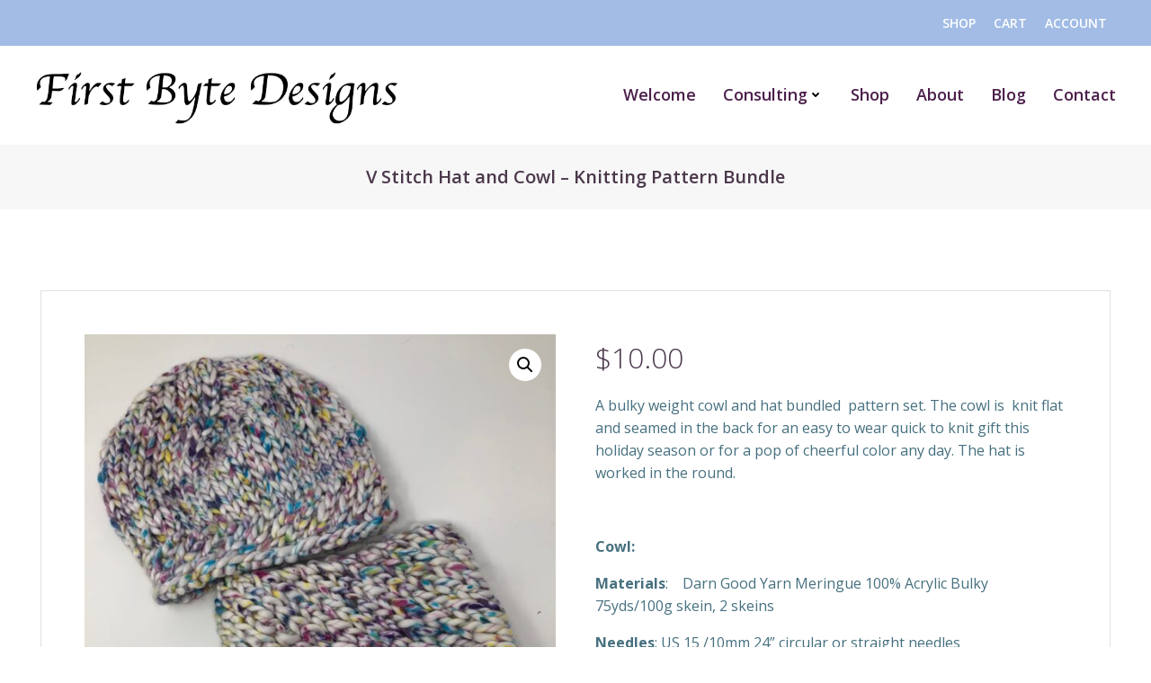

--- FILE ---
content_type: text/html; charset=UTF-8
request_url: https://firstbytedesigns.com/product/v-cowl-knit-meringue/
body_size: 25504
content:
<!DOCTYPE html>
<html lang="en-US">
<head>
    <meta charset="UTF-8">
    <meta name="viewport" content="width=device-width, initial-scale=1">
    <link rel="profile" href="http://gmpg.org/xfn/11">
    <meta name='robots' content='index, follow, max-image-preview:large, max-snippet:-1, max-video-preview:-1' />
	<style>img:is([sizes="auto" i], [sizes^="auto," i]) { contain-intrinsic-size: 3000px 1500px }</style>
	
	<!-- This site is optimized with the Yoast SEO plugin v25.7 - https://yoast.com/wordpress/plugins/seo/ -->
	<title>V Stitch Hat and Cowl - Knitting Pattern Bundle - First Byte Designs</title>
	<meta name="description" content="knitting pattern for a cowl knit using Darn Good Yarn Meringue, just two skeins of this buttery soft yarn makes a delightfully cheerful cowl" />
	<link rel="canonical" href="https://firstbytedesigns.com/product/v-cowl-knit-meringue/" />
	<meta property="og:locale" content="en_US" />
	<meta property="og:type" content="article" />
	<meta property="og:title" content="V Stitch Cowl" />
	<meta property="og:description" content="A fun quick knit to make the most of that precious skein or two of bulky yarn too pretty to stuff in the stash pile." />
	<meta property="og:url" content="https://firstbytedesigns.com/product/v-cowl-knit-meringue/" />
	<meta property="og:site_name" content="First Byte Designs" />
	<meta property="article:publisher" content="https://www.facebook.com/firstbytedesigns" />
	<meta property="article:modified_time" content="2023-07-10T21:57:49+00:00" />
	<meta property="og:image" content="https://firstbytedesigns.com/wp-content/uploads/2021/11/DSC_0002.jpeg" />
	<meta property="og:image:width" content="2281" />
	<meta property="og:image:height" content="2000" />
	<meta property="og:image:type" content="image/jpeg" />
	<meta name="twitter:card" content="summary_large_image" />
	<meta name="twitter:label1" content="Est. reading time" />
	<meta name="twitter:data1" content="2 minutes" />
	<script type="application/ld+json" class="yoast-schema-graph">{"@context":"https://schema.org","@graph":[{"@type":"WebPage","@id":"https://firstbytedesigns.com/product/v-cowl-knit-meringue/","url":"https://firstbytedesigns.com/product/v-cowl-knit-meringue/","name":"V Stitch Hat and Cowl - Knitting Pattern Bundle - First Byte Designs","isPartOf":{"@id":"https://firstbytedesigns.com/#website"},"primaryImageOfPage":{"@id":"https://firstbytedesigns.com/product/v-cowl-knit-meringue/#primaryimage"},"image":{"@id":"https://firstbytedesigns.com/product/v-cowl-knit-meringue/#primaryimage"},"thumbnailUrl":"https://firstbytedesigns.com/wp-content/uploads/2021/11/IMG_4231-scaled.jpeg","datePublished":"2021-11-11T21:40:48+00:00","dateModified":"2023-07-10T21:57:49+00:00","description":"knitting pattern for a cowl knit using Darn Good Yarn Meringue, just two skeins of this buttery soft yarn makes a delightfully cheerful cowl","breadcrumb":{"@id":"https://firstbytedesigns.com/product/v-cowl-knit-meringue/#breadcrumb"},"inLanguage":"en-US","potentialAction":[{"@type":"ReadAction","target":["https://firstbytedesigns.com/product/v-cowl-knit-meringue/"]}]},{"@type":"ImageObject","inLanguage":"en-US","@id":"https://firstbytedesigns.com/product/v-cowl-knit-meringue/#primaryimage","url":"https://firstbytedesigns.com/wp-content/uploads/2021/11/IMG_4231-scaled.jpeg","contentUrl":"https://firstbytedesigns.com/wp-content/uploads/2021/11/IMG_4231-scaled.jpeg","width":2560,"height":2560},{"@type":"BreadcrumbList","@id":"https://firstbytedesigns.com/product/v-cowl-knit-meringue/#breadcrumb","itemListElement":[{"@type":"ListItem","position":1,"name":"Home","item":"https://firstbytedesigns.com/"},{"@type":"ListItem","position":2,"name":"Shop","item":"https://firstbytedesigns.com/shop-on-line/"},{"@type":"ListItem","position":3,"name":"V Stitch Hat and Cowl &#8211; Knitting Pattern Bundle"}]},{"@type":"WebSite","@id":"https://firstbytedesigns.com/#website","url":"https://firstbytedesigns.com/","name":"First Byte Designs","description":"modern design solutions ","publisher":{"@id":"https://firstbytedesigns.com/#organization"},"potentialAction":[{"@type":"SearchAction","target":{"@type":"EntryPoint","urlTemplate":"https://firstbytedesigns.com/?s={search_term_string}"},"query-input":{"@type":"PropertyValueSpecification","valueRequired":true,"valueName":"search_term_string"}}],"inLanguage":"en-US"},{"@type":"Organization","@id":"https://firstbytedesigns.com/#organization","name":"First Byte Designs","url":"https://firstbytedesigns.com/","logo":{"@type":"ImageObject","inLanguage":"en-US","@id":"https://firstbytedesigns.com/#/schema/logo/image/","url":"https://firstbytedesigns.com/wp-content/uploads/2019/12/cropped-Screen-Shot-2019-12-13-at-5.02.24-PM-3.png","contentUrl":"https://firstbytedesigns.com/wp-content/uploads/2019/12/cropped-Screen-Shot-2019-12-13-at-5.02.24-PM-3.png","width":512,"height":512,"caption":"First Byte Designs"},"image":{"@id":"https://firstbytedesigns.com/#/schema/logo/image/"},"sameAs":["https://www.facebook.com/firstbytedesigns","https://www.instagram.com/1stbytedesigns/"]}]}</script>
	<!-- / Yoast SEO plugin. -->


<link rel='dns-prefetch' href='//www.googletagmanager.com' />
<link rel='dns-prefetch' href='//fonts.googleapis.com' />
<link rel="alternate" type="application/rss+xml" title="First Byte Designs &raquo; Feed" href="https://firstbytedesigns.com/feed/" />
<link rel="alternate" type="application/rss+xml" title="First Byte Designs &raquo; Comments Feed" href="https://firstbytedesigns.com/comments/feed/" />
<link rel="alternate" type="application/rss+xml" title="First Byte Designs &raquo; V Stitch Hat and Cowl &#8211; Knitting Pattern Bundle Comments Feed" href="https://firstbytedesigns.com/product/v-cowl-knit-meringue/feed/" />
<script type="text/javascript">
/* <![CDATA[ */
window._wpemojiSettings = {"baseUrl":"https:\/\/s.w.org\/images\/core\/emoji\/16.0.1\/72x72\/","ext":".png","svgUrl":"https:\/\/s.w.org\/images\/core\/emoji\/16.0.1\/svg\/","svgExt":".svg","source":{"concatemoji":"https:\/\/firstbytedesigns.com\/wp-includes\/js\/wp-emoji-release.min.js?ver=6.8.3"}};
/*! This file is auto-generated */
!function(s,n){var o,i,e;function c(e){try{var t={supportTests:e,timestamp:(new Date).valueOf()};sessionStorage.setItem(o,JSON.stringify(t))}catch(e){}}function p(e,t,n){e.clearRect(0,0,e.canvas.width,e.canvas.height),e.fillText(t,0,0);var t=new Uint32Array(e.getImageData(0,0,e.canvas.width,e.canvas.height).data),a=(e.clearRect(0,0,e.canvas.width,e.canvas.height),e.fillText(n,0,0),new Uint32Array(e.getImageData(0,0,e.canvas.width,e.canvas.height).data));return t.every(function(e,t){return e===a[t]})}function u(e,t){e.clearRect(0,0,e.canvas.width,e.canvas.height),e.fillText(t,0,0);for(var n=e.getImageData(16,16,1,1),a=0;a<n.data.length;a++)if(0!==n.data[a])return!1;return!0}function f(e,t,n,a){switch(t){case"flag":return n(e,"\ud83c\udff3\ufe0f\u200d\u26a7\ufe0f","\ud83c\udff3\ufe0f\u200b\u26a7\ufe0f")?!1:!n(e,"\ud83c\udde8\ud83c\uddf6","\ud83c\udde8\u200b\ud83c\uddf6")&&!n(e,"\ud83c\udff4\udb40\udc67\udb40\udc62\udb40\udc65\udb40\udc6e\udb40\udc67\udb40\udc7f","\ud83c\udff4\u200b\udb40\udc67\u200b\udb40\udc62\u200b\udb40\udc65\u200b\udb40\udc6e\u200b\udb40\udc67\u200b\udb40\udc7f");case"emoji":return!a(e,"\ud83e\udedf")}return!1}function g(e,t,n,a){var r="undefined"!=typeof WorkerGlobalScope&&self instanceof WorkerGlobalScope?new OffscreenCanvas(300,150):s.createElement("canvas"),o=r.getContext("2d",{willReadFrequently:!0}),i=(o.textBaseline="top",o.font="600 32px Arial",{});return e.forEach(function(e){i[e]=t(o,e,n,a)}),i}function t(e){var t=s.createElement("script");t.src=e,t.defer=!0,s.head.appendChild(t)}"undefined"!=typeof Promise&&(o="wpEmojiSettingsSupports",i=["flag","emoji"],n.supports={everything:!0,everythingExceptFlag:!0},e=new Promise(function(e){s.addEventListener("DOMContentLoaded",e,{once:!0})}),new Promise(function(t){var n=function(){try{var e=JSON.parse(sessionStorage.getItem(o));if("object"==typeof e&&"number"==typeof e.timestamp&&(new Date).valueOf()<e.timestamp+604800&&"object"==typeof e.supportTests)return e.supportTests}catch(e){}return null}();if(!n){if("undefined"!=typeof Worker&&"undefined"!=typeof OffscreenCanvas&&"undefined"!=typeof URL&&URL.createObjectURL&&"undefined"!=typeof Blob)try{var e="postMessage("+g.toString()+"("+[JSON.stringify(i),f.toString(),p.toString(),u.toString()].join(",")+"));",a=new Blob([e],{type:"text/javascript"}),r=new Worker(URL.createObjectURL(a),{name:"wpTestEmojiSupports"});return void(r.onmessage=function(e){c(n=e.data),r.terminate(),t(n)})}catch(e){}c(n=g(i,f,p,u))}t(n)}).then(function(e){for(var t in e)n.supports[t]=e[t],n.supports.everything=n.supports.everything&&n.supports[t],"flag"!==t&&(n.supports.everythingExceptFlag=n.supports.everythingExceptFlag&&n.supports[t]);n.supports.everythingExceptFlag=n.supports.everythingExceptFlag&&!n.supports.flag,n.DOMReady=!1,n.readyCallback=function(){n.DOMReady=!0}}).then(function(){return e}).then(function(){var e;n.supports.everything||(n.readyCallback(),(e=n.source||{}).concatemoji?t(e.concatemoji):e.wpemoji&&e.twemoji&&(t(e.twemoji),t(e.wpemoji)))}))}((window,document),window._wpemojiSettings);
/* ]]> */
</script>
<link rel='stylesheet' id='stripe-main-styles-css' href='https://firstbytedesigns.com/wp-content/mu-plugins/vendor/godaddy/mwc-core/assets/css/stripe-settings.css' type='text/css' media='all' />
<link rel='stylesheet' id='extend-builder-css-css' href='https://firstbytedesigns.com/wp-content/plugins/colibri-page-builder-pro/extend-builder/assets/static/css/theme.css?ver=1.0.379-pro' type='text/css' media='all' />
<style id='extend-builder-css-inline-css' type='text/css'>
/* page css */
/* part css : theme-shapes */
.colibri-shape-circles {
background-image:url('https://firstbytedesigns.com/wp-content/themes/colibri-wp/resources/images/header-shapes/circles.png')
}
.colibri-shape-10degree-stripes {
background-image:url('https://firstbytedesigns.com/wp-content/themes/colibri-wp/resources/images/header-shapes/10degree-stripes.png')
}
.colibri-shape-rounded-squares-blue {
background-image:url('https://firstbytedesigns.com/wp-content/themes/colibri-wp/resources/images/header-shapes/rounded-squares-blue.png')
}
.colibri-shape-many-rounded-squares-blue {
background-image:url('https://firstbytedesigns.com/wp-content/themes/colibri-wp/resources/images/header-shapes/many-rounded-squares-blue.png')
}
.colibri-shape-two-circles {
background-image:url('https://firstbytedesigns.com/wp-content/themes/colibri-wp/resources/images/header-shapes/two-circles.png')
}
.colibri-shape-circles-2 {
background-image:url('https://firstbytedesigns.com/wp-content/themes/colibri-wp/resources/images/header-shapes/circles-2.png')
}
.colibri-shape-circles-3 {
background-image:url('https://firstbytedesigns.com/wp-content/themes/colibri-wp/resources/images/header-shapes/circles-3.png')
}
.colibri-shape-circles-gradient {
background-image:url('https://firstbytedesigns.com/wp-content/themes/colibri-wp/resources/images/header-shapes/circles-gradient.png')
}
.colibri-shape-circles-white-gradient {
background-image:url('https://firstbytedesigns.com/wp-content/themes/colibri-wp/resources/images/header-shapes/circles-white-gradient.png')
}
.colibri-shape-waves {
background-image:url('https://firstbytedesigns.com/wp-content/themes/colibri-wp/resources/images/header-shapes/waves.png')
}
.colibri-shape-waves-inverted {
background-image:url('https://firstbytedesigns.com/wp-content/themes/colibri-wp/resources/images/header-shapes/waves-inverted.png')
}
.colibri-shape-dots {
background-image:url('https://firstbytedesigns.com/wp-content/themes/colibri-wp/resources/images/header-shapes/dots.png')
}
.colibri-shape-left-tilted-lines {
background-image:url('https://firstbytedesigns.com/wp-content/themes/colibri-wp/resources/images/header-shapes/left-tilted-lines.png')
}
.colibri-shape-right-tilted-lines {
background-image:url('https://firstbytedesigns.com/wp-content/themes/colibri-wp/resources/images/header-shapes/right-tilted-lines.png')
}
.colibri-shape-right-tilted-strips {
background-image:url('https://firstbytedesigns.com/wp-content/themes/colibri-wp/resources/images/header-shapes/right-tilted-strips.png')
}
/* part css : theme */

.h-y-container > *:not(:last-child), .h-x-container-inner > * {
  margin-bottom: 20px;
}
.h-x-container-inner, .h-column__content > .h-x-container > *:last-child {
  margin-bottom: -20px;
}
.h-x-container-inner > * {
  padding-left: 10px;
  padding-right: 10px;
}
.h-x-container-inner {
  margin-left: -10px;
  margin-right: -10px;
}
[class*=style-], [class*=local-style-], .h-global-transition, .h-global-transition-all, .h-global-transition-all * {
  transition-duration: 0.5s;
}
.wp-block-button .wp-block-button__link:not(.has-background),.wp-block-file .wp-block-file__button {
  background-color: rgb(75, 56, 75);
  background-image: none;
}
.wp-block-button .wp-block-button__link:not(.has-background):hover,.wp-block-button .wp-block-button__link:not(.has-background):focus,.wp-block-button .wp-block-button__link:not(.has-background):active,.wp-block-file .wp-block-file__button:hover,.wp-block-file .wp-block-file__button:focus,.wp-block-file .wp-block-file__button:active {
  background-color: rgb(75, 31, 75);
  background-image: none;
}
.wp-block-button.is-style-outline .wp-block-button__link:not(.has-background) {
  color: rgb(75, 56, 75);
  background-color: transparent;
  background-image: none;
  border-top-width: 2px;
  border-top-color: rgb(75, 56, 75);
  border-top-style: solid;
  border-right-width: 2px;
  border-right-color: rgb(75, 56, 75);
  border-right-style: solid;
  border-bottom-width: 2px;
  border-bottom-color: rgb(75, 56, 75);
  border-bottom-style: solid;
  border-left-width: 2px;
  border-left-color: rgb(75, 56, 75);
  border-left-style: solid;
}
.wp-block-button.is-style-outline .wp-block-button__link:not(.has-background):hover,.wp-block-button.is-style-outline .wp-block-button__link:not(.has-background):focus,.wp-block-button.is-style-outline .wp-block-button__link:not(.has-background):active {
  color: #fff;
  background-color: rgb(75, 56, 75);
  background-image: none;
}
.has-background-color,*[class^="wp-block-"].is-style-solid-color {
  background-color: rgb(75, 56, 75);
  background-image: none;
}
.has-colibri-color-1-background-color {
  background-color: rgb(75, 56, 75);
  background-image: none;
}
.wp-block-button .wp-block-button__link.has-colibri-color-1-background-color {
  background-color: rgb(75, 56, 75);
  background-image: none;
}
.wp-block-button .wp-block-button__link.has-colibri-color-1-background-color:hover,.wp-block-button .wp-block-button__link.has-colibri-color-1-background-color:focus,.wp-block-button .wp-block-button__link.has-colibri-color-1-background-color:active {
  background-color: rgb(75, 31, 75);
  background-image: none;
}
.wp-block-button.is-style-outline .wp-block-button__link.has-colibri-color-1-background-color {
  color: rgb(75, 56, 75);
  background-color: transparent;
  background-image: none;
  border-top-width: 2px;
  border-top-color: rgb(75, 56, 75);
  border-top-style: solid;
  border-right-width: 2px;
  border-right-color: rgb(75, 56, 75);
  border-right-style: solid;
  border-bottom-width: 2px;
  border-bottom-color: rgb(75, 56, 75);
  border-bottom-style: solid;
  border-left-width: 2px;
  border-left-color: rgb(75, 56, 75);
  border-left-style: solid;
}
.wp-block-button.is-style-outline .wp-block-button__link.has-colibri-color-1-background-color:hover,.wp-block-button.is-style-outline .wp-block-button__link.has-colibri-color-1-background-color:focus,.wp-block-button.is-style-outline .wp-block-button__link.has-colibri-color-1-background-color:active {
  color: #fff;
  background-color: rgb(75, 56, 75);
  background-image: none;
}
*[class^="wp-block-"].has-colibri-color-1-background-color,*[class^="wp-block-"] .has-colibri-color-1-background-color,*[class^="wp-block-"].is-style-solid-color.has-colibri-color-1-color,*[class^="wp-block-"].is-style-solid-color blockquote.has-colibri-color-1-color,*[class^="wp-block-"].is-style-solid-color blockquote.has-colibri-color-1-color p {
  background-color: rgb(75, 56, 75);
  background-image: none;
}
.has-colibri-color-1-color {
  color: rgb(75, 56, 75);
}
.has-colibri-color-2-background-color {
  background-color: rgb(223, 181, 169);
  background-image: none;
}
.wp-block-button .wp-block-button__link.has-colibri-color-2-background-color {
  background-color: rgb(223, 181, 169);
  background-image: none;
}
.wp-block-button .wp-block-button__link.has-colibri-color-2-background-color:hover,.wp-block-button .wp-block-button__link.has-colibri-color-2-background-color:focus,.wp-block-button .wp-block-button__link.has-colibri-color-2-background-color:active {
  background-color: rgb(138, 112, 105);
  background-image: none;
}
.wp-block-button.is-style-outline .wp-block-button__link.has-colibri-color-2-background-color {
  color: rgb(223, 181, 169);
  background-color: transparent;
  background-image: none;
  border-top-width: 2px;
  border-top-color: rgb(223, 181, 169);
  border-top-style: solid;
  border-right-width: 2px;
  border-right-color: rgb(223, 181, 169);
  border-right-style: solid;
  border-bottom-width: 2px;
  border-bottom-color: rgb(223, 181, 169);
  border-bottom-style: solid;
  border-left-width: 2px;
  border-left-color: rgb(223, 181, 169);
  border-left-style: solid;
}
.wp-block-button.is-style-outline .wp-block-button__link.has-colibri-color-2-background-color:hover,.wp-block-button.is-style-outline .wp-block-button__link.has-colibri-color-2-background-color:focus,.wp-block-button.is-style-outline .wp-block-button__link.has-colibri-color-2-background-color:active {
  color: #fff;
  background-color: rgb(223, 181, 169);
  background-image: none;
}
*[class^="wp-block-"].has-colibri-color-2-background-color,*[class^="wp-block-"] .has-colibri-color-2-background-color,*[class^="wp-block-"].is-style-solid-color.has-colibri-color-2-color,*[class^="wp-block-"].is-style-solid-color blockquote.has-colibri-color-2-color,*[class^="wp-block-"].is-style-solid-color blockquote.has-colibri-color-2-color p {
  background-color: rgb(223, 181, 169);
  background-image: none;
}
.has-colibri-color-2-color {
  color: rgb(223, 181, 169);
}
.has-colibri-color-3-background-color {
  background-color: rgb(162, 188, 229);
  background-image: none;
}
.wp-block-button .wp-block-button__link.has-colibri-color-3-background-color {
  background-color: rgb(162, 188, 229);
  background-image: none;
}
.wp-block-button .wp-block-button__link.has-colibri-color-3-background-color:hover,.wp-block-button .wp-block-button__link.has-colibri-color-3-background-color:focus,.wp-block-button .wp-block-button__link.has-colibri-color-3-background-color:active {
  background-color: rgb(9, 95, 229);
  background-image: none;
}
.wp-block-button.is-style-outline .wp-block-button__link.has-colibri-color-3-background-color {
  color: rgb(162, 188, 229);
  background-color: transparent;
  background-image: none;
  border-top-width: 2px;
  border-top-color: rgb(162, 188, 229);
  border-top-style: solid;
  border-right-width: 2px;
  border-right-color: rgb(162, 188, 229);
  border-right-style: solid;
  border-bottom-width: 2px;
  border-bottom-color: rgb(162, 188, 229);
  border-bottom-style: solid;
  border-left-width: 2px;
  border-left-color: rgb(162, 188, 229);
  border-left-style: solid;
}
.wp-block-button.is-style-outline .wp-block-button__link.has-colibri-color-3-background-color:hover,.wp-block-button.is-style-outline .wp-block-button__link.has-colibri-color-3-background-color:focus,.wp-block-button.is-style-outline .wp-block-button__link.has-colibri-color-3-background-color:active {
  color: #fff;
  background-color: rgb(162, 188, 229);
  background-image: none;
}
*[class^="wp-block-"].has-colibri-color-3-background-color,*[class^="wp-block-"] .has-colibri-color-3-background-color,*[class^="wp-block-"].is-style-solid-color.has-colibri-color-3-color,*[class^="wp-block-"].is-style-solid-color blockquote.has-colibri-color-3-color,*[class^="wp-block-"].is-style-solid-color blockquote.has-colibri-color-3-color p {
  background-color: rgb(162, 188, 229);
  background-image: none;
}
.has-colibri-color-3-color {
  color: rgb(162, 188, 229);
}
.has-colibri-color-4-background-color {
  background-color: rgb(157, 140, 182);
  background-image: none;
}
.wp-block-button .wp-block-button__link.has-colibri-color-4-background-color {
  background-color: rgb(157, 140, 182);
  background-image: none;
}
.wp-block-button .wp-block-button__link.has-colibri-color-4-background-color:hover,.wp-block-button .wp-block-button__link.has-colibri-color-4-background-color:focus,.wp-block-button .wp-block-button__link.has-colibri-color-4-background-color:active {
  background-color: rgb(84, 75, 97);
  background-image: none;
}
.wp-block-button.is-style-outline .wp-block-button__link.has-colibri-color-4-background-color {
  color: rgb(157, 140, 182);
  background-color: transparent;
  background-image: none;
  border-top-width: 2px;
  border-top-color: rgb(157, 140, 182);
  border-top-style: solid;
  border-right-width: 2px;
  border-right-color: rgb(157, 140, 182);
  border-right-style: solid;
  border-bottom-width: 2px;
  border-bottom-color: rgb(157, 140, 182);
  border-bottom-style: solid;
  border-left-width: 2px;
  border-left-color: rgb(157, 140, 182);
  border-left-style: solid;
}
.wp-block-button.is-style-outline .wp-block-button__link.has-colibri-color-4-background-color:hover,.wp-block-button.is-style-outline .wp-block-button__link.has-colibri-color-4-background-color:focus,.wp-block-button.is-style-outline .wp-block-button__link.has-colibri-color-4-background-color:active {
  color: #fff;
  background-color: rgb(157, 140, 182);
  background-image: none;
}
*[class^="wp-block-"].has-colibri-color-4-background-color,*[class^="wp-block-"] .has-colibri-color-4-background-color,*[class^="wp-block-"].is-style-solid-color.has-colibri-color-4-color,*[class^="wp-block-"].is-style-solid-color blockquote.has-colibri-color-4-color,*[class^="wp-block-"].is-style-solid-color blockquote.has-colibri-color-4-color p {
  background-color: rgb(157, 140, 182);
  background-image: none;
}
.has-colibri-color-4-color {
  color: rgb(157, 140, 182);
}
.has-colibri-color-5-background-color {
  background-color: rgb(247, 247, 247);
  background-image: none;
}
.wp-block-button .wp-block-button__link.has-colibri-color-5-background-color {
  background-color: rgb(247, 247, 247);
  background-image: none;
}
.wp-block-button .wp-block-button__link.has-colibri-color-5-background-color:hover,.wp-block-button .wp-block-button__link.has-colibri-color-5-background-color:focus,.wp-block-button .wp-block-button__link.has-colibri-color-5-background-color:active {
  background-color: rgb(94, 94, 94);
  background-image: none;
}
.wp-block-button.is-style-outline .wp-block-button__link.has-colibri-color-5-background-color {
  color: rgb(247, 247, 247);
  background-color: transparent;
  background-image: none;
  border-top-width: 2px;
  border-top-color: rgb(247, 247, 247);
  border-top-style: solid;
  border-right-width: 2px;
  border-right-color: rgb(247, 247, 247);
  border-right-style: solid;
  border-bottom-width: 2px;
  border-bottom-color: rgb(247, 247, 247);
  border-bottom-style: solid;
  border-left-width: 2px;
  border-left-color: rgb(247, 247, 247);
  border-left-style: solid;
}
.wp-block-button.is-style-outline .wp-block-button__link.has-colibri-color-5-background-color:hover,.wp-block-button.is-style-outline .wp-block-button__link.has-colibri-color-5-background-color:focus,.wp-block-button.is-style-outline .wp-block-button__link.has-colibri-color-5-background-color:active {
  color: #fff;
  background-color: rgb(247, 247, 247);
  background-image: none;
}
*[class^="wp-block-"].has-colibri-color-5-background-color,*[class^="wp-block-"] .has-colibri-color-5-background-color,*[class^="wp-block-"].is-style-solid-color.has-colibri-color-5-color,*[class^="wp-block-"].is-style-solid-color blockquote.has-colibri-color-5-color,*[class^="wp-block-"].is-style-solid-color blockquote.has-colibri-color-5-color p {
  background-color: rgb(247, 247, 247);
  background-image: none;
}
.has-colibri-color-5-color {
  color: rgb(247, 247, 247);
}
.has-colibri-color-6-background-color {
  background-color: #17252a;
  background-image: none;
}
.wp-block-button .wp-block-button__link.has-colibri-color-6-background-color {
  background-color: #17252a;
  background-image: none;
}
.wp-block-button .wp-block-button__link.has-colibri-color-6-background-color:hover,.wp-block-button .wp-block-button__link.has-colibri-color-6-background-color:focus,.wp-block-button .wp-block-button__link.has-colibri-color-6-background-color:active {
  background-color: rgb(23, 37, 42);
  background-image: none;
}
.wp-block-button.is-style-outline .wp-block-button__link.has-colibri-color-6-background-color {
  color: #17252a;
  background-color: transparent;
  background-image: none;
  border-top-width: 2px;
  border-top-color: #17252a;
  border-top-style: solid;
  border-right-width: 2px;
  border-right-color: #17252a;
  border-right-style: solid;
  border-bottom-width: 2px;
  border-bottom-color: #17252a;
  border-bottom-style: solid;
  border-left-width: 2px;
  border-left-color: #17252a;
  border-left-style: solid;
}
.wp-block-button.is-style-outline .wp-block-button__link.has-colibri-color-6-background-color:hover,.wp-block-button.is-style-outline .wp-block-button__link.has-colibri-color-6-background-color:focus,.wp-block-button.is-style-outline .wp-block-button__link.has-colibri-color-6-background-color:active {
  color: #fff;
  background-color: #17252a;
  background-image: none;
}
*[class^="wp-block-"].has-colibri-color-6-background-color,*[class^="wp-block-"] .has-colibri-color-6-background-color,*[class^="wp-block-"].is-style-solid-color.has-colibri-color-6-color,*[class^="wp-block-"].is-style-solid-color blockquote.has-colibri-color-6-color,*[class^="wp-block-"].is-style-solid-color blockquote.has-colibri-color-6-color p {
  background-color: #17252a;
  background-image: none;
}
.has-colibri-color-6-color {
  color: #17252a;
}
#colibri .woocommerce-store-notice,#colibri.woocommerce .content .h-section input[type=submit],#colibri.woocommerce-page  .content .h-section  input[type=button],#colibri.woocommerce .content .h-section  input[type=button],#colibri.woocommerce-page  .content .h-section .button,#colibri.woocommerce .content .h-section .button,#colibri.woocommerce-page  .content .h-section  a.button,#colibri.woocommerce .content .h-section  a.button,#colibri.woocommerce-page  .content .h-section button.button,#colibri.woocommerce .content .h-section button.button,#colibri.woocommerce-page  .content .h-section input.button,#colibri.woocommerce .content .h-section input.button,#colibri.woocommerce-page  .content .h-section input#submit,#colibri.woocommerce .content .h-section input#submit,#colibri.woocommerce-page  .content .h-section a.added_to_cart,#colibri.woocommerce .content .h-section a.added_to_cart,#colibri.woocommerce-page  .content .h-section .ui-slider-range,#colibri.woocommerce .content .h-section .ui-slider-range,#colibri.woocommerce-page  .content .h-section .ui-slider-handle,#colibri.woocommerce .content .h-section .ui-slider-handle {
  background-color: rgb(75, 56, 75);
  background-image: none;
  border-top-width: 0px;
  border-top-color: rgb(75, 56, 75);
  border-top-style: solid;
  border-right-width: 0px;
  border-right-color: rgb(75, 56, 75);
  border-right-style: solid;
  border-bottom-width: 0px;
  border-bottom-color: rgb(75, 56, 75);
  border-bottom-style: solid;
  border-left-width: 0px;
  border-left-color: rgb(75, 56, 75);
  border-left-style: solid;
}
#colibri .woocommerce-store-notice:hover,#colibri .woocommerce-store-notice:focus,#colibri .woocommerce-store-notice:active,#colibri.woocommerce .content .h-section input[type=submit]:hover,#colibri.woocommerce .content .h-section input[type=submit]:focus,#colibri.woocommerce .content .h-section input[type=submit]:active,#colibri.woocommerce-page  .content .h-section  input[type=button]:hover,#colibri.woocommerce-page  .content .h-section  input[type=button]:focus,#colibri.woocommerce-page  .content .h-section  input[type=button]:active,#colibri.woocommerce .content .h-section  input[type=button]:hover,#colibri.woocommerce .content .h-section  input[type=button]:focus,#colibri.woocommerce .content .h-section  input[type=button]:active,#colibri.woocommerce-page  .content .h-section .button:hover,#colibri.woocommerce-page  .content .h-section .button:focus,#colibri.woocommerce-page  .content .h-section .button:active,#colibri.woocommerce .content .h-section .button:hover,#colibri.woocommerce .content .h-section .button:focus,#colibri.woocommerce .content .h-section .button:active,#colibri.woocommerce-page  .content .h-section  a.button:hover,#colibri.woocommerce-page  .content .h-section  a.button:focus,#colibri.woocommerce-page  .content .h-section  a.button:active,#colibri.woocommerce .content .h-section  a.button:hover,#colibri.woocommerce .content .h-section  a.button:focus,#colibri.woocommerce .content .h-section  a.button:active,#colibri.woocommerce-page  .content .h-section button.button:hover,#colibri.woocommerce-page  .content .h-section button.button:focus,#colibri.woocommerce-page  .content .h-section button.button:active,#colibri.woocommerce .content .h-section button.button:hover,#colibri.woocommerce .content .h-section button.button:focus,#colibri.woocommerce .content .h-section button.button:active,#colibri.woocommerce-page  .content .h-section input.button:hover,#colibri.woocommerce-page  .content .h-section input.button:focus,#colibri.woocommerce-page  .content .h-section input.button:active,#colibri.woocommerce .content .h-section input.button:hover,#colibri.woocommerce .content .h-section input.button:focus,#colibri.woocommerce .content .h-section input.button:active,#colibri.woocommerce-page  .content .h-section input#submit:hover,#colibri.woocommerce-page  .content .h-section input#submit:focus,#colibri.woocommerce-page  .content .h-section input#submit:active,#colibri.woocommerce .content .h-section input#submit:hover,#colibri.woocommerce .content .h-section input#submit:focus,#colibri.woocommerce .content .h-section input#submit:active,#colibri.woocommerce-page  .content .h-section a.added_to_cart:hover,#colibri.woocommerce-page  .content .h-section a.added_to_cart:focus,#colibri.woocommerce-page  .content .h-section a.added_to_cart:active,#colibri.woocommerce .content .h-section a.added_to_cart:hover,#colibri.woocommerce .content .h-section a.added_to_cart:focus,#colibri.woocommerce .content .h-section a.added_to_cart:active,#colibri.woocommerce-page  .content .h-section .ui-slider-range:hover,#colibri.woocommerce-page  .content .h-section .ui-slider-range:focus,#colibri.woocommerce-page  .content .h-section .ui-slider-range:active,#colibri.woocommerce .content .h-section .ui-slider-range:hover,#colibri.woocommerce .content .h-section .ui-slider-range:focus,#colibri.woocommerce .content .h-section .ui-slider-range:active,#colibri.woocommerce-page  .content .h-section .ui-slider-handle:hover,#colibri.woocommerce-page  .content .h-section .ui-slider-handle:focus,#colibri.woocommerce-page  .content .h-section .ui-slider-handle:active,#colibri.woocommerce .content .h-section .ui-slider-handle:hover,#colibri.woocommerce .content .h-section .ui-slider-handle:focus,#colibri.woocommerce .content .h-section .ui-slider-handle:active {
  background-color: rgb(75, 31, 75);
  background-image: none;
  border-top-width: 0px;
  border-top-color: rgb(75, 31, 75);
  border-top-style: solid;
  border-right-width: 0px;
  border-right-color: rgb(75, 31, 75);
  border-right-style: solid;
  border-bottom-width: 0px;
  border-bottom-color: rgb(75, 31, 75);
  border-bottom-style: solid;
  border-left-width: 0px;
  border-left-color: rgb(75, 31, 75);
  border-left-style: solid;
}
#colibri.woocommerce-page  .content .h-section .star-rating::before,#colibri.woocommerce .content .h-section .star-rating::before,#colibri.woocommerce-page  .content .h-section .star-rating span::before,#colibri.woocommerce .content .h-section .star-rating span::before {
  color: rgb(75, 56, 75);
}
#colibri.woocommerce-page  .content .h-section .price,#colibri.woocommerce .content .h-section .price {
  color: rgb(75, 56, 75);
}
#colibri.woocommerce-page  .content .h-section .price del,#colibri.woocommerce .content .h-section .price del {
  color: rgb(160, 119, 160);
}
#colibri.woocommerce-page  .content .h-section .onsale,#colibri.woocommerce .content .h-section .onsale {
  background-color: rgb(75, 56, 75);
  background-image: none;
}
#colibri.woocommerce-page  .content .h-section .onsale:hover,#colibri.woocommerce-page  .content .h-section .onsale:focus,#colibri.woocommerce-page  .content .h-section .onsale:active,#colibri.woocommerce .content .h-section .onsale:hover,#colibri.woocommerce .content .h-section .onsale:focus,#colibri.woocommerce .content .h-section .onsale:active {
  background-color: rgb(75, 31, 75);
  background-image: none;
}
#colibri.woocommerce ul.products li.product h2:hover {
  color: rgb(75, 56, 75);
}
#colibri.woocommerce-page  .content .h-section .woocommerce-pagination .page-numbers.current,#colibri.woocommerce .content .h-section .woocommerce-pagination .page-numbers.current,#colibri.woocommerce-page  .content .h-section .woocommerce-pagination a.page-numbers:hover,#colibri.woocommerce .content .h-section .woocommerce-pagination a.page-numbers:hover {
  background-color: rgb(75, 56, 75);
  background-image: none;
}
#colibri.woocommerce-page  .content .h-section .comment-form-rating .stars a,#colibri.woocommerce .content .h-section .comment-form-rating .stars a {
  color: rgb(75, 56, 75);
}
.h-section-global-spacing {
  padding-top: 90px;
  padding-bottom: 90px;
}
#colibri .colibri-language-switcher {
  background-color: white;
  background-image: none;
  top: 80px;
  border-top-width: 0px;
  border-top-style: none;
  border-top-left-radius: 4px;
  border-top-right-radius: 0px;
  border-right-width: 0px;
  border-right-style: none;
  border-bottom-width: 0px;
  border-bottom-style: none;
  border-bottom-left-radius: 4px;
  border-bottom-right-radius: 0px;
  border-left-width: 0px;
  border-left-style: none;
}
#colibri .colibri-language-switcher .lang-item {
  padding-top: 14px;
  padding-right: 18px;
  padding-bottom: 14px;
  padding-left: 18px;
}
body {
  font-family: Open Sans;
  font-weight: 400;
  font-size: 16px;
  line-height: 1.6;
  color: rgb(70, 112, 127);
}
body a {
  font-family: Open Sans;
  font-weight: 400;
  text-decoration: none;
  font-size: 1em;
  line-height: 1.5;
  color: #03a9f4;
}
body p {
  margin-bottom: 16px;
  font-family: Open Sans;
  font-weight: 400;
  font-size: 16px;
  line-height: 1.6;
  color: rgb(70, 112, 127);
}
body .h-lead p {
  margin-bottom: 16px;
  font-family: Open Sans;
  font-weight: 300;
  font-size: 1.25em;
  line-height: 1.5;
  color: rgb(37, 41, 42);
}
body blockquote p {
  margin-bottom: 16px;
  font-family: Open Sans;
  font-weight: 400;
  font-size: 16px;
  line-height: 1.6;
  color: rgb(70, 112, 127);
}
body h1 {
  margin-bottom: 16px;
  font-family: Open Sans;
  font-weight: 300;
  font-size: 3.375em;
  line-height: 1.26;
  color: rgb(23, 37, 42);
}
body h2 {
  margin-bottom: 16px;
  font-family: Open Sans;
  font-weight: 300;
  font-size: 2.625em;
  line-height: 1.143;
  color: rgb(23, 37, 42);
}
body h3 {
  margin-bottom: 16px;
  font-family: Open Sans;
  font-weight: 300;
  font-size: 2.25em;
  line-height: 1.25;
  color: rgb(23, 37, 42);
}
body h4 {
  margin-bottom: 16px;
  font-family: Open Sans;
  font-weight: 600;
  font-size: 1.25em;
  line-height: 1.6;
  color: rgb(23, 37, 42);
}
body h5 {
  margin-bottom: 16px;
  font-family: Open Sans;
  font-weight: 600;
  font-size: 1.125em;
  line-height: 1.55;
  color: rgb(23, 37, 42);
}
body h6 {
  margin-bottom: 16px;
  font-family: Open Sans;
  font-weight: 600;
  font-size: 1em;
  line-height: 1.6;
  color: rgb(23, 37, 42);
}
 #colibri .content.colibri-woo-main-content-archive .main-section {
  background-color: rgb(255, 255, 255);
  background-image: none;
}
 #colibri .content.colibri-woo-main-content-archive .main-section .main-row {
  background-color: rgb(255, 255, 255);
  background-image: none;
}


@media (min-width: 768px) and (max-width: 1023px){
.h-section-global-spacing {
  padding-top: 60px;
  padding-bottom: 60px;
}

}

@media (max-width: 767px){
.h-section-global-spacing {
  padding-top: 30px;
  padding-bottom: 30px;
}

}
/* part css : page */
#colibri .style-2 {
  animation-duration: 0.5s;
  padding-top: 20px;
  padding-bottom: 20px;
  background-color: #ffffff;
  background-image: none;
}
#colibri .h-navigation_sticky .style-2,#colibri .h-navigation_sticky.style-2 {
  background-color: #ffffff;
  background-image: none;
  padding-top: 10px;
  padding-bottom: 10px;
  box-shadow: 0px 0px 4px 0px rgba(0,0,0,0.5) ;
}
#colibri .style-4 {
  text-align: center;
  height: auto;
  min-height: unset;
}
#colibri .style-5-image {
  max-height: 70px;
}
#colibri .style-5 a,#colibri .style-5  .logo-text {
  color: #ffffff;
  text-decoration: none;
}
#colibri .h-navigation_sticky .style-5-image,#colibri .h-navigation_sticky.style-5-image {
  max-height: 70px;
}
#colibri .h-navigation_sticky .style-5 a,#colibri .h-navigation_sticky .style-5  .logo-text,#colibri .h-navigation_sticky.style-5 a,#colibri .h-navigation_sticky.style-5  .logo-text {
  color: #000000;
  text-decoration: none;
}
#colibri .style-6 {
  text-align: center;
  height: auto;
  min-height: unset;
}
#colibri .style-7 {
  height: 50px;
}
#colibri .style-8 {
  text-align: center;
  height: auto;
  min-height: unset;
}
#colibri .style-9 >  div > .colibri-menu-container > ul.colibri-menu {
  justify-content: flex-end;
}
#colibri .style-9 >  div > .colibri-menu-container > ul.colibri-menu > li {
  margin-top: 0px;
  margin-right: 15px;
  margin-bottom: 0px;
  margin-left: 15px;
  padding-top: 10px;
  padding-right: 0px;
  padding-bottom: 10px;
  padding-left: 0px;
}
#colibri .style-9 >  div > .colibri-menu-container > ul.colibri-menu > li.current_page_item,#colibri .style-9  >  div > .colibri-menu-container > ul.colibri-menu > li.current_page_item:hover {
  margin-top: 0px;
  margin-right: 15px;
  margin-bottom: 0px;
  margin-left: 15px;
  padding-top: 10px;
  padding-right: 0px;
  padding-bottom: 10px;
  padding-left: 0px;
}
#colibri .style-9 >  div > .colibri-menu-container > ul.colibri-menu > li > a {
  font-family: Open Sans;
  font-weight: 600;
  font-size: 18px;
  line-height: 1.5em;
  letter-spacing: 0px;
  color: rgb(75, 31, 75);
}
#colibri .style-9  >  div > .colibri-menu-container > ul.colibri-menu > li.hover  > a {
  color: rgb(75, 56, 75);
}
#colibri .style-9  >  div > .colibri-menu-container > ul.colibri-menu > li:hover > a,#colibri .style-9  >  div > .colibri-menu-container > ul.colibri-menu > li.hover  > a {
  color: rgb(75, 56, 75);
}
#colibri .style-9  >  div > .colibri-menu-container > ul.colibri-menu > li.current_page_item > a,#colibri .style-9  >  div > .colibri-menu-container > ul.colibri-menu > li.current_page_item > a:hover {
  font-family: Open Sans;
  font-weight: 600;
  font-size: 18px;
  line-height: 1.5em;
  letter-spacing: 0px;
  color: rgb(75, 56, 75);
}
#colibri .style-9 >  div > .colibri-menu-container > ul.colibri-menu li > ul {
  background-color: #ffffff;
  background-image: none;
  margin-right: 5px;
  margin-left: 5px;
  box-shadow: 0px 0px 5px 2px rgba(0, 0, 0, 0.04) ;
}
#colibri .style-9 >  div > .colibri-menu-container > ul.colibri-menu li > ul  li {
  padding-top: 10px;
  padding-right: 20px;
  padding-bottom: 10px;
  padding-left: 20px;
  border-top-width: 0px;
  border-top-style: none;
  border-right-width: 0px;
  border-right-style: none;
  border-bottom-width: 1px;
  border-bottom-color: rgba(128,128,128,.2);
  border-bottom-style: solid;
  border-left-width: 0px;
  border-left-style: none;
  background-color: rgb(255, 255, 255);
  background-image: none;
}
#colibri .style-9  >  div > .colibri-menu-container > ul.colibri-menu li > ul > li.hover {
  background-color: rgb(75, 56, 75);
}
#colibri .style-9  >  div > .colibri-menu-container > ul.colibri-menu li > ul > li:hover,#colibri .style-9  >  div > .colibri-menu-container > ul.colibri-menu li > ul > li.hover {
  background-color: rgb(75, 56, 75);
}
#colibri .style-9 >  div > .colibri-menu-container > ul.colibri-menu li > ul li.current_page_item,#colibri .style-9  >  div > .colibri-menu-container > ul.colibri-menu li > ul > li.current_page_item:hover {
  padding-top: 10px;
  padding-right: 20px;
  padding-bottom: 10px;
  padding-left: 20px;
  border-top-width: 0px;
  border-top-style: none;
  border-right-width: 0px;
  border-right-style: none;
  border-bottom-width: 1px;
  border-bottom-color: rgba(128,128,128,.2);
  border-bottom-style: solid;
  border-left-width: 0px;
  border-left-style: none;
  background-color: rgb(75, 56, 75);
  background-image: none;
}
#colibri .style-9 >  div > .colibri-menu-container > ul.colibri-menu li > ul > li > a {
  font-size: 14px;
  color: rgb(37, 41, 42);
}
#colibri .style-9  >  div > .colibri-menu-container > ul.colibri-menu li > ul > li.hover  > a {
  color: rgb(255, 255, 255);
}
#colibri .style-9  >  div > .colibri-menu-container > ul.colibri-menu li > ul > li:hover > a,#colibri .style-9  >  div > .colibri-menu-container > ul.colibri-menu li > ul > li.hover  > a {
  color: rgb(255, 255, 255);
}
#colibri .style-9 >  div > .colibri-menu-container > ul.colibri-menu li > ul > li.current_page_item > a,#colibri .style-9  >  div > .colibri-menu-container > ul.colibri-menu li > ul > li.current_page_item > a:hover {
  font-size: 14px;
  color: rgb(255, 255, 255);
}
#colibri .style-9 >  div > .colibri-menu-container > ul.colibri-menu.bordered-active-item > li::after,#colibri .style-9 
      ul.colibri-menu.bordered-active-item > li::before {
  background-color: rgb(75, 56, 75);
  background-image: none;
  height: 2px;
}
#colibri .style-9 >  div > .colibri-menu-container > ul.colibri-menu.solid-active-item > li::after,#colibri .style-9 
      ul.colibri-menu.solid-active-item > li::before {
  background-color: white;
  background-image: none;
  border-top-width: 0px;
  border-top-style: none;
  border-top-left-radius: 0%;
  border-top-right-radius: 0%;
  border-right-width: 0px;
  border-right-style: none;
  border-bottom-width: 0px;
  border-bottom-style: none;
  border-bottom-left-radius: 0%;
  border-bottom-right-radius: 0%;
  border-left-width: 0px;
  border-left-style: none;
}
#colibri .style-9 >  div > .colibri-menu-container > ul.colibri-menu > li > ul {
  margin-top: 0px;
}
#colibri .style-9 >  div > .colibri-menu-container > ul.colibri-menu > li > ul::before {
  height: 0px;
  width: 100% ;
}
#colibri .style-9 >  div > .colibri-menu-container > ul.colibri-menu  li > a > svg,#colibri .style-9 >  div > .colibri-menu-container > ul.colibri-menu  li > a >  .arrow-wrapper {
  padding-right: 5px;
  padding-left: 5px;
  color: black;
}
#colibri .style-9 >  div > .colibri-menu-container > ul.colibri-menu li.current_page_item > a > svg,#colibri .style-9 >  div > .colibri-menu-container > ul.colibri-menu > li.current_page_item:hover > a > svg,#colibri .style-9 >  div > .colibri-menu-container > ul.colibri-menu li.current_page_item > a > .arrow-wrapper,#colibri .style-9 >  div > .colibri-menu-container > ul.colibri-menu > li.current_page_item:hover > a > .arrow-wrapper {
  padding-right: 5px;
  padding-left: 5px;
  color: black;
}
#colibri .style-9 >  div > .colibri-menu-container > ul.colibri-menu li > ul  li > a > svg,#colibri .style-9 >  div > .colibri-menu-container > ul.colibri-menu li > ul  li > a >  .arrow-wrapper {
  color: rgb(255, 255, 255);
}
#colibri .style-9 >  div > .colibri-menu-container > ul.colibri-menu li > ul li.current_page_item > a > svg,#colibri .style-9 >  div > .colibri-menu-container > ul.colibri-menu li > ul > li.current_page_item:hover > a > svg,#colibri .style-9 >  div > .colibri-menu-container > ul.colibri-menu li > ul li.current_page_item > a > .arrow-wrapper,#colibri .style-9 >  div > .colibri-menu-container > ul.colibri-menu li > ul > li.current_page_item:hover > a > .arrow-wrapper {
  color: rgb(255, 255, 255);
}
#colibri .h-navigation_sticky .style-9 >  div > .colibri-menu-container > ul.colibri-menu > li > a,#colibri .h-navigation_sticky.style-9 >  div > .colibri-menu-container > ul.colibri-menu > li > a {
  color: rgb(75, 31, 75);
}
#colibri .h-navigation_sticky .style-9  >  div > .colibri-menu-container > ul.colibri-menu > li.hover  > a,#colibri .h-navigation_sticky.style-9  >  div > .colibri-menu-container > ul.colibri-menu > li.hover  > a {
  color: rgb(75, 56, 75);
}
#colibri .h-navigation_sticky .style-9  >  div > .colibri-menu-container > ul.colibri-menu > li:hover > a,#colibri .h-navigation_sticky .style-9  >  div > .colibri-menu-container > ul.colibri-menu > li.hover  > a,#colibri .h-navigation_sticky.style-9  >  div > .colibri-menu-container > ul.colibri-menu > li:hover > a,#colibri .h-navigation_sticky.style-9  >  div > .colibri-menu-container > ul.colibri-menu > li.hover  > a {
  color: rgb(75, 56, 75);
}
#colibri .h-navigation_sticky .style-9  >  div > .colibri-menu-container > ul.colibri-menu > li.current_page_item > a,#colibri .h-navigation_sticky .style-9  >  div > .colibri-menu-container > ul.colibri-menu > li.current_page_item > a:hover,#colibri .h-navigation_sticky.style-9  >  div > .colibri-menu-container > ul.colibri-menu > li.current_page_item > a,#colibri .h-navigation_sticky.style-9  >  div > .colibri-menu-container > ul.colibri-menu > li.current_page_item > a:hover {
  color: rgb(75, 56, 75);
}
#colibri .h-navigation_sticky .style-9 >  div > .colibri-menu-container > ul.colibri-menu.bordered-active-item > li::after,#colibri .h-navigation_sticky .style-9 
      ul.colibri-menu.bordered-active-item > li::before,#colibri .h-navigation_sticky.style-9 >  div > .colibri-menu-container > ul.colibri-menu.bordered-active-item > li::after,#colibri .h-navigation_sticky.style-9 
      ul.colibri-menu.bordered-active-item > li::before {
  background-color: rgb(75, 56, 75);
  background-image: none;
}
#colibri .style-10-offscreen {
  background-color: #222B34;
  background-image: none;
  width: 50% !important;
}
#colibri .style-10-offscreenOverlay {
  background-color: rgba(75, 56, 75, 0.6);
  background-image: none;
}
#colibri .style-10  .h-hamburger-icon {
  background-color: rgba(0, 0, 0, 0.1);
  background-image: none;
  border-top-width: 0px;
  border-top-color: black;
  border-top-style: solid;
  border-top-left-radius: 100%;
  border-top-right-radius: 100%;
  border-right-width: 0px;
  border-right-color: black;
  border-right-style: solid;
  border-bottom-width: 0px;
  border-bottom-color: black;
  border-bottom-style: solid;
  border-bottom-left-radius: 100%;
  border-bottom-right-radius: 100%;
  border-left-width: 0px;
  border-left-color: black;
  border-left-style: solid;
  fill: white;
  padding-top: 5px;
  padding-right: 5px;
  padding-bottom: 5px;
  padding-left: 5px;
  width: 24px;
  height: 24px;
}
#colibri .style-13 {
  text-align: center;
  height: auto;
  min-height: unset;
}
#colibri .style-14-image {
  max-height: 70px;
}
#colibri .style-14 a,#colibri .style-14  .logo-text {
  color: #ffffff;
  text-decoration: none;
}
#colibri .h-navigation_sticky .style-14-image,#colibri .h-navigation_sticky.style-14-image {
  max-height: 70px;
}
#colibri .h-navigation_sticky .style-14 a,#colibri .h-navigation_sticky .style-14  .logo-text,#colibri .h-navigation_sticky.style-14 a,#colibri .h-navigation_sticky.style-14  .logo-text {
  color: #000000;
  text-decoration: none;
}
#colibri .style-16 {
  text-align: center;
  height: auto;
  min-height: unset;
}
#colibri .style-17 >  div > .colibri-menu-container > ul.colibri-menu > li > a {
  padding-top: 12px;
  padding-bottom: 12px;
  padding-left: 40px;
  border-top-width: 0px;
  border-top-color: #808080;
  border-top-style: solid;
  border-right-width: 0px;
  border-right-color: #808080;
  border-right-style: solid;
  border-bottom-width: 1px;
  border-bottom-color: #808080;
  border-bottom-style: solid;
  border-left-width: 0px;
  border-left-color: #808080;
  border-left-style: solid;
  font-size: 14px;
  color: white;
}
#colibri .style-17  >  div > .colibri-menu-container > ul.colibri-menu > li.current_page_item > a,#colibri .style-17  >  div > .colibri-menu-container > ul.colibri-menu > li.current_page_item > a:hover {
  padding-top: 12px;
  padding-bottom: 12px;
  padding-left: 40px;
  border-top-width: 0px;
  border-top-color: #808080;
  border-top-style: solid;
  border-right-width: 0px;
  border-right-color: #808080;
  border-right-style: solid;
  border-bottom-width: 1px;
  border-bottom-color: #808080;
  border-bottom-style: solid;
  border-left-width: 0px;
  border-left-color: #808080;
  border-left-style: solid;
  font-size: 14px;
  color: white;
}
#colibri .style-17 >  div > .colibri-menu-container > ul.colibri-menu li > ul > li > a {
  padding-top: 12px;
  padding-bottom: 12px;
  padding-left: 40px;
  border-top-width: 0px;
  border-top-color: #808080;
  border-top-style: solid;
  border-right-width: 0px;
  border-right-color: #808080;
  border-right-style: solid;
  border-bottom-width: 1px;
  border-bottom-color: #808080;
  border-bottom-style: solid;
  border-left-width: 0px;
  border-left-color: #808080;
  border-left-style: solid;
  font-size: 14px;
  color: white;
}
#colibri .style-17 >  div > .colibri-menu-container > ul.colibri-menu li > ul > li.current_page_item > a,#colibri .style-17  >  div > .colibri-menu-container > ul.colibri-menu li > ul > li.current_page_item > a:hover {
  padding-top: 12px;
  padding-bottom: 12px;
  padding-left: 40px;
  border-top-width: 0px;
  border-top-color: #808080;
  border-top-style: solid;
  border-right-width: 0px;
  border-right-color: #808080;
  border-right-style: solid;
  border-bottom-width: 1px;
  border-bottom-color: #808080;
  border-bottom-style: solid;
  border-left-width: 0px;
  border-left-color: #808080;
  border-left-style: solid;
  font-size: 14px;
  color: white;
}
#colibri .style-17 >  div > .colibri-menu-container > ul.colibri-menu  li > a > svg,#colibri .style-17 >  div > .colibri-menu-container > ul.colibri-menu  li > a >  .arrow-wrapper {
  padding-right: 20px;
  padding-left: 20px;
  color: black;
}
#colibri .style-17 >  div > .colibri-menu-container > ul.colibri-menu li.current_page_item > a > svg,#colibri .style-17 >  div > .colibri-menu-container > ul.colibri-menu > li.current_page_item:hover > a > svg,#colibri .style-17 >  div > .colibri-menu-container > ul.colibri-menu li.current_page_item > a > .arrow-wrapper,#colibri .style-17 >  div > .colibri-menu-container > ul.colibri-menu > li.current_page_item:hover > a > .arrow-wrapper {
  padding-right: 20px;
  padding-left: 20px;
  color: black;
}
#colibri .style-17 >  div > .colibri-menu-container > ul.colibri-menu li > ul  li > a > svg,#colibri .style-17 >  div > .colibri-menu-container > ul.colibri-menu li > ul  li > a >  .arrow-wrapper {
  color: white;
  padding-right: 20px;
  padding-left: 20px;
}
#colibri .style-17 >  div > .colibri-menu-container > ul.colibri-menu li > ul li.current_page_item > a > svg,#colibri .style-17 >  div > .colibri-menu-container > ul.colibri-menu li > ul > li.current_page_item:hover > a > svg,#colibri .style-17 >  div > .colibri-menu-container > ul.colibri-menu li > ul li.current_page_item > a > .arrow-wrapper,#colibri .style-17 >  div > .colibri-menu-container > ul.colibri-menu li > ul > li.current_page_item:hover > a > .arrow-wrapper {
  color: white;
  padding-right: 20px;
  padding-left: 20px;
}
#colibri .style-19 {
  background-color: rgb(162, 188, 229);
  background-image: none;
  padding-top: 5px;
  padding-bottom: 5px;
}
#colibri .style-20 {
  text-align: right;
  height: auto;
  min-height: unset;
}
#colibri .style-54 {
  height: auto;
  min-height: unset;
  color: rgb(247, 247, 247);
  background-color: rgb(247, 247, 247);
  background-image: none;
  padding-top: 20px;
  padding-bottom: 20px;
}
#colibri .style-54 h1 {
  color: rgb(247, 247, 247);
}
#colibri .style-54 h2 {
  color: rgb(247, 247, 247);
}
#colibri .style-54 h3 {
  color: rgb(247, 247, 247);
}
#colibri .style-54 h4 {
  color: rgb(247, 247, 247);
}
#colibri .style-54 h5 {
  color: rgb(247, 247, 247);
}
#colibri .style-54 h6 {
  color: rgb(247, 247, 247);
}
#colibri .style-54 p {
  color: rgb(247, 247, 247);
}
#colibri .style-56 {
  text-align: center;
  height: auto;
  min-height: unset;
}
#colibri .style-57 h1,#colibri .style-57  h2,#colibri .style-57  h3,#colibri .style-57  h4,#colibri .style-57  h5,#colibri .style-57  h6 {
  color: rgb(75, 56, 75);
}
#colibri .style-335 >  div > .colibri-menu-container > ul.colibri-menu {
  justify-content: flex-end;
}
#colibri .style-335 >  div > .colibri-menu-container > ul.colibri-menu > li {
  margin-top: 0px;
  margin-right: 10px;
  margin-bottom: 0px;
  margin-left: 10px;
  padding-top: 10px;
  padding-right: 0px;
  padding-bottom: 10px;
  padding-left: 0px;
}
#colibri .style-335  >  div > .colibri-menu-container > ul.colibri-menu > li.hover {
  background-color: rgba(0,0,0,0);
  background-image: none;
  border-top-width: 0px;
  border-top-color: rgb(75, 56, 75);
  border-top-style: none;
  border-right-width: 0px;
  border-right-color: rgb(75, 56, 75);
  border-right-style: none;
  border-bottom-width: 0px;
  border-bottom-color: rgb(75, 56, 75);
  border-bottom-style: none;
  border-left-width: 0px;
  border-left-color: rgb(75, 56, 75);
  border-left-style: none;
}
#colibri .style-335  >  div > .colibri-menu-container > ul.colibri-menu > li:hover,#colibri .style-335  >  div > .colibri-menu-container > ul.colibri-menu > li.hover {
  background-color: rgba(0,0,0,0);
  background-image: none;
  border-top-width: 0px;
  border-top-color: rgb(75, 56, 75);
  border-top-style: none;
  border-right-width: 0px;
  border-right-color: rgb(75, 56, 75);
  border-right-style: none;
  border-bottom-width: 0px;
  border-bottom-color: rgb(75, 56, 75);
  border-bottom-style: none;
  border-left-width: 0px;
  border-left-color: rgb(75, 56, 75);
  border-left-style: none;
}
#colibri .style-335 >  div > .colibri-menu-container > ul.colibri-menu > li.current_page_item,#colibri .style-335  >  div > .colibri-menu-container > ul.colibri-menu > li.current_page_item:hover {
  margin-top: 0px;
  margin-right: 10px;
  margin-bottom: 0px;
  margin-left: 10px;
  padding-top: 10px;
  padding-right: 0px;
  padding-bottom: 10px;
  padding-left: 0px;
}
#colibri .style-335 >  div > .colibri-menu-container > ul.colibri-menu > li > a {
  font-family: Open Sans;
  font-weight: 600;
  text-transform: uppercase;
  font-size: 14px;
  line-height: 1.5em;
  letter-spacing: 0px;
  color: rgb(255, 255, 255);
}
#colibri .style-335  >  div > .colibri-menu-container > ul.colibri-menu > li.hover  > a {
  color: rgb(75, 56, 75);
}
#colibri .style-335  >  div > .colibri-menu-container > ul.colibri-menu > li:hover > a,#colibri .style-335  >  div > .colibri-menu-container > ul.colibri-menu > li.hover  > a {
  color: rgb(75, 56, 75);
}
#colibri .style-335  >  div > .colibri-menu-container > ul.colibri-menu > li.current_page_item > a,#colibri .style-335  >  div > .colibri-menu-container > ul.colibri-menu > li.current_page_item > a:hover {
  font-family: Open Sans;
  font-weight: 600;
  text-transform: uppercase;
  font-size: 14px;
  line-height: 1.5em;
  letter-spacing: 0px;
  color: rgb(75, 56, 75);
}
#colibri .style-335 >  div > .colibri-menu-container > ul.colibri-menu li > ul {
  background-color: #ffffff;
  background-image: none;
  margin-right: 5px;
  margin-left: 5px;
  box-shadow: 0px 0px 5px 2px rgba(0, 0, 0, 0.04) ;
}
#colibri .style-335 >  div > .colibri-menu-container > ul.colibri-menu li > ul  li {
  padding-top: 10px;
  padding-right: 20px;
  padding-bottom: 10px;
  padding-left: 20px;
  border-top-width: 0px;
  border-top-style: none;
  border-right-width: 0px;
  border-right-style: none;
  border-bottom-width: 1px;
  border-bottom-color: rgba(128,128,128,.2);
  border-bottom-style: solid;
  border-left-width: 0px;
  border-left-style: none;
  background-color: rgb(255, 255, 255);
  background-image: none;
}
#colibri .style-335  >  div > .colibri-menu-container > ul.colibri-menu li > ul > li.hover {
  background-color: rgb(75, 56, 75);
}
#colibri .style-335  >  div > .colibri-menu-container > ul.colibri-menu li > ul > li:hover,#colibri .style-335  >  div > .colibri-menu-container > ul.colibri-menu li > ul > li.hover {
  background-color: rgb(75, 56, 75);
}
#colibri .style-335 >  div > .colibri-menu-container > ul.colibri-menu li > ul li.current_page_item,#colibri .style-335  >  div > .colibri-menu-container > ul.colibri-menu li > ul > li.current_page_item:hover {
  padding-top: 10px;
  padding-right: 20px;
  padding-bottom: 10px;
  padding-left: 20px;
  border-top-width: 0px;
  border-top-style: none;
  border-right-width: 0px;
  border-right-style: none;
  border-bottom-width: 1px;
  border-bottom-color: rgba(128,128,128,.2);
  border-bottom-style: solid;
  border-left-width: 0px;
  border-left-style: none;
  background-color: rgb(75, 56, 75);
  background-image: none;
}
#colibri .style-335 >  div > .colibri-menu-container > ul.colibri-menu li > ul > li > a {
  font-size: 14px;
  color: rgb(37, 41, 42);
}
#colibri .style-335  >  div > .colibri-menu-container > ul.colibri-menu li > ul > li.hover  > a {
  color: rgb(255, 255, 255);
}
#colibri .style-335  >  div > .colibri-menu-container > ul.colibri-menu li > ul > li:hover > a,#colibri .style-335  >  div > .colibri-menu-container > ul.colibri-menu li > ul > li.hover  > a {
  color: rgb(255, 255, 255);
}
#colibri .style-335 >  div > .colibri-menu-container > ul.colibri-menu li > ul > li.current_page_item > a,#colibri .style-335  >  div > .colibri-menu-container > ul.colibri-menu li > ul > li.current_page_item > a:hover {
  font-size: 14px;
  color: rgb(255, 255, 255);
}
#colibri .style-335 >  div > .colibri-menu-container > ul.colibri-menu.bordered-active-item > li::after,#colibri .style-335 
      ul.colibri-menu.bordered-active-item > li::before {
  background-color: rgb(75, 56, 75);
  background-image: none;
  height: 2px;
}
#colibri .style-335 >  div > .colibri-menu-container > ul.colibri-menu.solid-active-item > li::after,#colibri .style-335 
      ul.colibri-menu.solid-active-item > li::before {
  background-color: white;
  background-image: none;
  border-top-width: 0px;
  border-top-style: none;
  border-top-left-radius: 0%;
  border-top-right-radius: 0%;
  border-right-width: 0px;
  border-right-style: none;
  border-bottom-width: 0px;
  border-bottom-style: none;
  border-bottom-left-radius: 0%;
  border-bottom-right-radius: 0%;
  border-left-width: 0px;
  border-left-style: none;
}
#colibri .style-335 >  div > .colibri-menu-container > ul.colibri-menu > li > ul {
  margin-top: 0px;
}
#colibri .style-335 >  div > .colibri-menu-container > ul.colibri-menu > li > ul::before {
  height: 0px;
  width: 100% ;
}
#colibri .style-335 >  div > .colibri-menu-container > ul.colibri-menu  li > a > svg,#colibri .style-335 >  div > .colibri-menu-container > ul.colibri-menu  li > a >  .arrow-wrapper {
  padding-right: 5px;
  padding-left: 5px;
  color: black;
}
#colibri .style-335 >  div > .colibri-menu-container > ul.colibri-menu li.current_page_item > a > svg,#colibri .style-335 >  div > .colibri-menu-container > ul.colibri-menu > li.current_page_item:hover > a > svg,#colibri .style-335 >  div > .colibri-menu-container > ul.colibri-menu li.current_page_item > a > .arrow-wrapper,#colibri .style-335 >  div > .colibri-menu-container > ul.colibri-menu > li.current_page_item:hover > a > .arrow-wrapper {
  padding-right: 5px;
  padding-left: 5px;
  color: black;
}
#colibri .style-335 >  div > .colibri-menu-container > ul.colibri-menu li > ul  li > a > svg,#colibri .style-335 >  div > .colibri-menu-container > ul.colibri-menu li > ul  li > a >  .arrow-wrapper {
  color: rgb(255, 255, 255);
}
#colibri .style-335 >  div > .colibri-menu-container > ul.colibri-menu li > ul li.current_page_item > a > svg,#colibri .style-335 >  div > .colibri-menu-container > ul.colibri-menu li > ul > li.current_page_item:hover > a > svg,#colibri .style-335 >  div > .colibri-menu-container > ul.colibri-menu li > ul li.current_page_item > a > .arrow-wrapper,#colibri .style-335 >  div > .colibri-menu-container > ul.colibri-menu li > ul > li.current_page_item:hover > a > .arrow-wrapper {
  color: rgb(255, 255, 255);
}
#colibri .style-336-offscreen {
  background-color: #222B34;
  background-image: none;
  width: 300px !important;
}
#colibri .style-336-offscreenOverlay {
  background-color: rgba(0,0,0,0.5);
  background-image: none;
}
#colibri .style-336  .h-hamburger-icon {
  background-color: rgba(0, 0, 0, 0.1);
  background-image: none;
  border-top-width: 0px;
  border-top-color: black;
  border-top-style: solid;
  border-top-left-radius: 100%;
  border-top-right-radius: 100%;
  border-right-width: 0px;
  border-right-color: black;
  border-right-style: solid;
  border-bottom-width: 0px;
  border-bottom-color: black;
  border-bottom-style: solid;
  border-bottom-left-radius: 100%;
  border-bottom-right-radius: 100%;
  border-left-width: 0px;
  border-left-color: black;
  border-left-style: solid;
  fill: white;
  padding-top: 5px;
  padding-right: 5px;
  padding-bottom: 5px;
  padding-left: 5px;
  width: 24px;
  height: 24px;
}
#colibri .style-338 >  div > .colibri-menu-container > ul.colibri-menu > li > a {
  padding-top: 12px;
  padding-bottom: 12px;
  padding-left: 40px;
  border-top-width: 0px;
  border-top-color: #808080;
  border-top-style: solid;
  border-right-width: 0px;
  border-right-color: #808080;
  border-right-style: solid;
  border-bottom-width: 1px;
  border-bottom-color: #808080;
  border-bottom-style: solid;
  border-left-width: 0px;
  border-left-color: #808080;
  border-left-style: solid;
  font-size: 14px;
  color: white;
}
#colibri .style-338  >  div > .colibri-menu-container > ul.colibri-menu > li.current_page_item > a,#colibri .style-338  >  div > .colibri-menu-container > ul.colibri-menu > li.current_page_item > a:hover {
  padding-top: 12px;
  padding-bottom: 12px;
  padding-left: 40px;
  border-top-width: 0px;
  border-top-color: #808080;
  border-top-style: solid;
  border-right-width: 0px;
  border-right-color: #808080;
  border-right-style: solid;
  border-bottom-width: 1px;
  border-bottom-color: #808080;
  border-bottom-style: solid;
  border-left-width: 0px;
  border-left-color: #808080;
  border-left-style: solid;
  font-size: 14px;
  color: white;
}
#colibri .style-338 >  div > .colibri-menu-container > ul.colibri-menu li > ul > li > a {
  padding-top: 12px;
  padding-bottom: 12px;
  padding-left: 40px;
  border-top-width: 0px;
  border-top-color: #808080;
  border-top-style: solid;
  border-right-width: 0px;
  border-right-color: #808080;
  border-right-style: solid;
  border-bottom-width: 1px;
  border-bottom-color: #808080;
  border-bottom-style: solid;
  border-left-width: 0px;
  border-left-color: #808080;
  border-left-style: solid;
  font-size: 14px;
  color: white;
}
#colibri .style-338 >  div > .colibri-menu-container > ul.colibri-menu li > ul > li.current_page_item > a,#colibri .style-338  >  div > .colibri-menu-container > ul.colibri-menu li > ul > li.current_page_item > a:hover {
  padding-top: 12px;
  padding-bottom: 12px;
  padding-left: 40px;
  border-top-width: 0px;
  border-top-color: #808080;
  border-top-style: solid;
  border-right-width: 0px;
  border-right-color: #808080;
  border-right-style: solid;
  border-bottom-width: 1px;
  border-bottom-color: #808080;
  border-bottom-style: solid;
  border-left-width: 0px;
  border-left-color: #808080;
  border-left-style: solid;
  font-size: 14px;
  color: white;
}
#colibri .style-338 >  div > .colibri-menu-container > ul.colibri-menu  li > a > svg,#colibri .style-338 >  div > .colibri-menu-container > ul.colibri-menu  li > a >  .arrow-wrapper {
  padding-right: 20px;
  padding-left: 20px;
  color: black;
}
#colibri .style-338 >  div > .colibri-menu-container > ul.colibri-menu li.current_page_item > a > svg,#colibri .style-338 >  div > .colibri-menu-container > ul.colibri-menu > li.current_page_item:hover > a > svg,#colibri .style-338 >  div > .colibri-menu-container > ul.colibri-menu li.current_page_item > a > .arrow-wrapper,#colibri .style-338 >  div > .colibri-menu-container > ul.colibri-menu > li.current_page_item:hover > a > .arrow-wrapper {
  padding-right: 20px;
  padding-left: 20px;
  color: black;
}
#colibri .style-338 >  div > .colibri-menu-container > ul.colibri-menu li > ul  li > a > svg,#colibri .style-338 >  div > .colibri-menu-container > ul.colibri-menu li > ul  li > a >  .arrow-wrapper {
  color: white;
  padding-right: 20px;
  padding-left: 20px;
}
#colibri .style-338 >  div > .colibri-menu-container > ul.colibri-menu li > ul li.current_page_item > a > svg,#colibri .style-338 >  div > .colibri-menu-container > ul.colibri-menu li > ul > li.current_page_item:hover > a > svg,#colibri .style-338 >  div > .colibri-menu-container > ul.colibri-menu li > ul li.current_page_item > a > .arrow-wrapper,#colibri .style-338 >  div > .colibri-menu-container > ul.colibri-menu li > ul > li.current_page_item:hover > a > .arrow-wrapper {
  color: white;
  padding-right: 20px;
  padding-left: 20px;
}
#colibri .style-340 {
  text-align: center;
  height: auto;
  min-height: unset;
}
#colibri .style-341-image {
  max-height: 70px;
}
#colibri .style-341 a,#colibri .style-341  .logo-text {
  color: #ffffff;
  text-decoration: none;
}
#colibri .h-navigation_sticky .style-341-image,#colibri .h-navigation_sticky.style-341-image {
  max-height: 70px;
}
#colibri .h-navigation_sticky .style-341 a,#colibri .h-navigation_sticky .style-341  .logo-text,#colibri .h-navigation_sticky.style-341 a,#colibri .h-navigation_sticky.style-341  .logo-text {
  color: #000000;
  text-decoration: none;
}
#colibri .style-343 {
  text-align: center;
  height: auto;
  min-height: unset;
}
#colibri .style-344 ol {
  list-style-type: decimal;
}
#colibri .style-344 ul {
  list-style-type: disc;
}
#colibri .style-390-icon {
  width: 12px;
  height: 12px;
  margin-right: 10px;
  margin-left: 0px;
}
#colibri .style-390 {
  text-align: center;
  background-color: rgb(75, 56, 75);
  background-image: none;
  font-family: Open Sans;
  font-weight: 600;
  text-transform: uppercase;
  font-size: 12px;
  line-height: 1;
  letter-spacing: 1px;
  color: #fff;
  border-top-width: 2px;
  border-top-color: rgb(75, 56, 75);
  border-top-style: solid;
  border-top-left-radius: 5px;
  border-top-right-radius: 5px;
  border-right-width: 2px;
  border-right-color: rgb(75, 56, 75);
  border-right-style: solid;
  border-bottom-width: 2px;
  border-bottom-color: rgb(75, 56, 75);
  border-bottom-style: solid;
  border-bottom-left-radius: 5px;
  border-bottom-right-radius: 5px;
  border-left-width: 2px;
  border-left-color: rgb(75, 56, 75);
  border-left-style: solid;
  padding-top: 12px;
  padding-right: 24px;
  padding-bottom: 12px;
  padding-left: 24px;
}
#colibri .style-390:hover,#colibri .style-390:focus {
  background-color: rgb(75, 31, 75);
  border-top-color: rgb(75, 31, 75);
  border-right-color: rgb(75, 31, 75);
  border-bottom-color: rgb(75, 31, 75);
  border-left-color: rgb(75, 31, 75);
}
#colibri .style-390:active .style-390-icon {
  width: 12px;
  height: 12px;
  margin-right: 10px;
  margin-left: 0px;
}
#colibri .style-local-442-h189-outer {
  flex: 0 0 auto;
  -ms-flex: 0 0 auto;
  width: auto;
  max-width: 100%;
}
#colibri .h-navigation_sticky .style-local-442-h189-outer,#colibri .h-navigation_sticky.style-local-442-h189-outer {
  flex: 0 0 auto;
  -ms-flex: 0 0 auto;
  width: auto;
  max-width: 100%;
}
#colibri .style-local-442-h191-outer {
  flex: 1 1 0;
  -ms-flex: 1 1 0%;
  max-width: 100%;
}
#colibri .style-local-442-h193-outer {
  flex: 0 0 auto;
  -ms-flex: 0 0 auto;
  width: auto;
  max-width: 100%;
}
#colibri .h-navigation_sticky .style-local-442-h193-outer,#colibri .h-navigation_sticky.style-local-442-h193-outer {
  flex: 0 0 auto;
  -ms-flex: 0 0 auto;
  width: auto;
  max-width: 100%;
}
#colibri .style-local-442-h207-outer {
  width: 100% ;
  flex: 0 0 auto;
  -ms-flex: 0 0 auto;
}
#colibri .style-local-442-h220-outer {
  width: 80% ;
  flex: 0 0 auto;
  -ms-flex: 0 0 auto;
}
#colibri .style-local-442-h213-outer {
  flex: 1 1 0;
  -ms-flex: 1 1 0%;
  max-width: 100%;
}
#colibri .style-local-442-h216-outer {
  flex: 1 1 0;
  -ms-flex: 1 1 0%;
  max-width: 100%;
}
#colibri .style-60 {
  height: auto;
  min-height: unset;
  padding-top: 60px;
  padding-bottom: 60px;
  background-color: rgb(223, 181, 169);
  background-image: none;
}
.style-62 > .h-y-container > *:not(:last-child) {
  margin-bottom: 10px;
}
#colibri .style-62 {
  text-align: center;
  height: auto;
  min-height: unset;
}
#colibri .style-63 {
  font-weight: 600;
  font-size: 14px;
  color: rgb(247, 247, 247);
}
#colibri .style-375 {
  height: auto;
  min-height: unset;
  padding-top: 10px;
  padding-bottom: 10px;
  background-color: rgb(162, 188, 229);
  background-image: none;
}
.style-376 > .h-y-container > *:not(:last-child) {
  margin-bottom: 10px;
}
#colibri .style-376 {
  text-align: center;
  height: auto;
  min-height: unset;
}
.style-377 > .h-y-container > *:not(:last-child) {
  margin-bottom: 0px;
}
#colibri .style-377 {
  text-align: center;
  height: auto;
  min-height: unset;
}
#colibri .style-379 p,#colibri .style-379  h1,#colibri .style-379  h2,#colibri .style-379  h3,#colibri .style-379  h4,#colibri .style-379  h5,#colibri .style-379  h6 {
  text-align: left;
  font-weight: 700;
  font-size: 1em;
  color: rgb(75, 56, 75);
  padding-bottom: 10px;
}
#colibri .style-379 .text-wrapper-fancy svg path {
  stroke: #000000;
  stroke-linejoin: initial;
  stroke-linecap: initial;
  stroke-width: 8px;
}
#colibri .style-382 .social-icon-container {
  margin-right: 20px;
  padding-top: 0px;
  padding-right: 0px;
  padding-bottom: 0px;
  padding-left: 0px;
}
#colibri .style-382 .icon-container {
  fill: rgb(75, 56, 75);
  width: 40px ;
  height: 40px;
}
#colibri .style-387 {
  text-align: left;
  font-weight: 600;
  font-size: 14px;
  color: rgb(75, 56, 75);
}
#colibri .style-387 p {
  font-weight: 600;
  font-size: 14px;
  color: rgb(75, 56, 75);
}
#colibri .style-387 ol {
  list-style-type: decimal;
}
#colibri .style-387 ul {
  list-style-type: disc;
}
#colibri .style-661 {
  text-align: left;
  font-weight: 600;
  font-size: 14px;
  color: rgb(75, 56, 75);
}
#colibri .style-661 p {
  font-weight: 600;
  font-size: 14px;
  color: rgb(75, 56, 75);
}
#colibri .style-661 ol {
  list-style-type: decimal;
}
#colibri .style-661 ul {
  list-style-type: disc;
}
#colibri .style-175 {
  height: auto;
  min-height: unset;
  padding-top: 0px;
  padding-bottom: 0px;
}
#colibri .style-181 {
  text-align: center;
  height: auto;
  min-height: unset;
}
#colibri .style-182 {
  border-top-width: 0px;
  border-top-style: none;
  border-right-width: 0px;
  border-right-style: none;
  border-bottom-width: 0px;
  border-bottom-style: none;
  border-left-width: 0px;
  border-left-style: none;
}
#colibri .style-182 .widget {
  text-align: left;
  border-top-width: 0px;
  border-top-style: none;
  border-right-width: 0px;
  border-right-style: none;
  border-bottom-width: 0px;
  border-bottom-style: none;
  border-left-width: 0px;
  border-left-style: none;
  margin-bottom: 20px;
}
#colibri .style-182 .widget h1,#colibri .style-182 .widget h2,#colibri .style-182 .widget h3,#colibri .style-182 .widget h4,#colibri .style-182 .widget h5,#colibri .style-182 .widget h6 {
  font-family: Open Sans;
  font-weight: 600;
  font-size: 16px;
  line-height: 1.6;
  color: #17252a;
  border-top-width: 0px;
  border-top-style: none;
  border-right-width: 0px;
  border-right-style: none;
  border-bottom-width: 0px;
  border-bottom-style: none;
  border-left-width: 0px;
  border-left-style: none;
  margin-bottom: 10px;
}
#colibri .style-182 .widget ul,#colibri .style-182 .widget ol {
  list-style-type: none;
}
#colibri .style-182 .widget ul li,#colibri .style-182 .widget ol li,#colibri .style-182 .widget  .textwidget p,#colibri .style-182 .widget  .calendar_wrap td ,#colibri .style-182  .widget  .calendar_wrap th ,#colibri .style-182  .widget  .calendar_wrap caption {
  font-family: Open Sans;
  font-weight: 400;
  text-decoration: none;
  font-size: 14px;
  color: rgb(37, 41, 42);
  padding-top: 4px;
  padding-bottom: 4px;
}
#colibri .style-182 .widget ul li a {
  font-family: Open Sans;
  font-weight: 400;
  text-decoration: none;
  font-size: 14px;
  color: rgb(94, 94, 94);
}
#colibri .style-182 .widget ul li a:hover {
  color: rgb(0, 0, 0);
}
#colibri .style-182 .widget ul li a:hover {
  color: rgb(0, 0, 0);
}
#colibri .style-182 .widget input:not([type="submit"]) {
  font-family: Open Sans;
  font-weight: 400;
  font-size: 16px;
  color: rgb(37, 41, 42);
  border-top-width: 0px;
  border-top-color: black;
  border-top-style: none;
  border-right-width: 0px;
  border-right-color: black;
  border-right-style: none;
  border-bottom-width: 0px;
  border-bottom-color: black;
  border-bottom-style: none;
  border-left-width: 0px;
  border-left-color: black;
  border-left-style: none;
}
#colibri .style-182 .widget.widget_search {
  background-color: unset;
  background-image: none;
  border-top-width: 1px;
  border-top-color: rgb(238, 238, 238);
  border-top-style: solid;
  border-top-left-radius: 5px;
  border-top-right-radius: 5px;
  border-right-width: 1px;
  border-right-color: rgb(238, 238, 238);
  border-right-style: solid;
  border-bottom-width: 1px;
  border-bottom-color: rgb(238, 238, 238);
  border-bottom-style: solid;
  border-bottom-left-radius: 5px;
  border-bottom-right-radius: 5px;
  border-left-width: 1px;
  border-left-color: rgb(238, 238, 238);
  border-left-style: solid;
  padding-top: 0px;
  padding-right: 0px;
  padding-bottom: 0px;
  padding-left: 0px;
  margin-bottom: 15px;
}
#colibri .style-182 .widget.widget_search h1,#colibri .style-182 .widget.widget_search h2,#colibri .style-182 .widget.widget_search h3,#colibri .style-182 .widget.widget_search h4,#colibri .style-182 .widget.widget_search h5,#colibri .style-182 .widget.widget_search h6 {
  border-top-width: 0px;
  border-top-style: none;
  border-right-width: 0px;
  border-right-style: none;
  border-bottom-width: 0px;
  border-bottom-style: none;
  border-left-width: 0px;
  border-left-style: none;
  font-size: 16px;
  color: #17252a;
}
#colibri .style-182 .widget.widget_search input:not([type="submit"]) {
  padding-top: 10px;
  padding-right: 12px;
  padding-bottom: 10px;
  padding-left: 12px;
  font-size: 16px;
  color: rgb(37, 41, 42);
  background-color: rgb(249, 250, 251);
  background-image: none;
  border-top-width: 0px;
  border-top-color: rgb(222, 222, 222);
  border-top-style: none;
  border-top-left-radius: 5px;
  border-top-right-radius: 0px;
  border-right-width: 0px;
  border-right-color: rgb(222, 222, 222);
  border-right-style: none;
  border-bottom-width: 0px;
  border-bottom-color: rgb(222, 222, 222);
  border-bottom-style: none;
  border-bottom-left-radius: 5px;
  border-bottom-right-radius: 0px;
  border-left-width: 0px;
  border-left-color: rgb(222, 222, 222);
  border-left-style: none;
  margin-top: 0px;
  margin-right: 0px;
  margin-bottom: 0px;
  margin-left: 0px;
}
#colibri .style-182 .widget.widget_search input:not([type="submit"])::placeholder {
  color: rgb(37, 41, 42);
}
#colibri .style-182 .widget.widget_search input[type="submit"],#colibri .style-182 .widget.widget_search button[type="submit"] {
  background-color: rgb(249, 250, 251);
  background-image: none;
  font-size: 16px;
  line-height: 1;
  color: #17252a;
  border-top-width: 0px;
  border-top-style: none;
  border-top-left-radius: 0px;
  border-top-right-radius: 5px;
  border-right-width: 0px;
  border-right-style: none;
  border-bottom-width: 0px;
  border-bottom-style: none;
  border-bottom-left-radius: 0px;
  border-bottom-right-radius: 5px;
  border-left-width: 0px;
  border-left-style: none;
  width: auto;
  padding-top: 10px;
  padding-right: 12px;
  padding-bottom: 10px;
  padding-left: 12px;
  margin-top: 0px;
  margin-right: 0px;
  margin-bottom: 0px;
  margin-left: 0px;
  transition-duration: 0.5s;
  display: inline-block;
}
#colibri .style-182 .widget.widget_search input[type="submit"]:hover,#colibri .style-182 .widget.widget_search button[type="submit"]:hover {
  color: rgb(75, 56, 75);
}
#colibri .style-182 .widget.widget_search input[type="submit"]:hover,#colibri .style-182 .widget.widget_search button[type="submit"]:hover {
  color: rgb(75, 56, 75);
}
#colibri .style-182 .widget.widget_search input[type="submit"] {
  display: none;
}
#colibri .style-182 .widget.widget_search button[type="submit"] {
  display: inline-block;
}
#colibri .style-local-463-s68-outer {
  width: 100% ;
  flex: 0 0 auto;
  -ms-flex: 0 0 auto;
}
@media (max-width: 767px){
#colibri .style-2 {
  padding-top: 0px;
  padding-bottom: 0px;
}
#colibri .h-navigation_sticky .style-2,#colibri .h-navigation_sticky.style-2 {
  padding-top: 0px;
  padding-bottom: 0px;
}
#colibri .style-10-offscreen {
  background-color: rgb(75, 56, 75);
  width: 80% !important;
}
#colibri .style-10-offscreenOverlay {
  background-color: rgba(75, 56, 75, 0.82);
}
#colibri .style-10  .h-hamburger-icon {
  background-color: rgba(0,0,0,0);
  border-top-color: rgba(0,0,0,0);
  border-top-left-radius: 0%;
  border-top-right-radius: 0%;
  border-right-color: rgba(0,0,0,0);
  border-bottom-color: rgba(0,0,0,0);
  border-bottom-left-radius: 0%;
  border-bottom-right-radius: 0%;
  border-left-color: rgba(0,0,0,0);
  fill: rgb(75, 56, 75);
  width: 30px;
  height: 30px;
}
#colibri .style-10  .h-hamburger-icon:hover {
  fill: rgb(247, 247, 247);
}
#colibri .style-10  .h-hamburger-icon:hover {
  fill: rgb(247, 247, 247);
}
#colibri .style-12 {
  background-color: rgb(255, 255, 255);
  background-image: none;
}
.style-13 > .h-y-container > *:not(:last-child) {
  margin-bottom: 3px;
}
#colibri .h-navigation_sticky .style-13-outer,#colibri .h-navigation_sticky.style-13-outer {
  padding-top: 40px;
  padding-right: 40px;
  padding-bottom: 40px;
  padding-left: 40px;
}
#colibri .style-15 {
  background-color: rgb(223, 181, 169);
  background-image: none;
}
#colibri .style-16 {
  background-color: rgb(223, 181, 169);
  background-image: none;
}
#colibri .style-17 >  div > .colibri-menu-container > ul.colibri-menu > li > a {
  border-bottom-color: rgba(247, 247, 247, 0.41);
  font-size: 18px;
}
#colibri .style-17  >  div > .colibri-menu-container > ul.colibri-menu > li.hover  > a {
  background-color: rgb(157, 140, 182);
  background-image: none;
}
#colibri .style-17  >  div > .colibri-menu-container > ul.colibri-menu > li:hover > a,#colibri .style-17  >  div > .colibri-menu-container > ul.colibri-menu > li.hover  > a {
  background-color: rgb(157, 140, 182);
  background-image: none;
}
#colibri .style-17  >  div > .colibri-menu-container > ul.colibri-menu > li.current_page_item > a,#colibri .style-17  >  div > .colibri-menu-container > ul.colibri-menu > li.current_page_item > a:hover {
  border-bottom-color: rgba(247, 247, 247, 0.41);
  font-size: 18px;
}
#colibri .style-17 >  div > .colibri-menu-container > ul.colibri-menu  li > a > svg,#colibri .style-17 >  div > .colibri-menu-container > ul.colibri-menu  li > a >  .arrow-wrapper {
  color: rgb(247, 247, 247);
}
#colibri .style-17 >  div > .colibri-menu-container > ul.colibri-menu li.current_page_item > a > svg,#colibri .style-17 >  div > .colibri-menu-container > ul.colibri-menu > li.current_page_item:hover > a > svg,#colibri .style-17 >  div > .colibri-menu-container > ul.colibri-menu li.current_page_item > a > .arrow-wrapper,#colibri .style-17 >  div > .colibri-menu-container > ul.colibri-menu > li.current_page_item:hover > a > .arrow-wrapper {
  color: rgb(247, 247, 247);
}
#colibri .style-335 >  div > .colibri-menu-container > ul.colibri-menu {
  justify-content: center;
}
#colibri .style-390-icon {
  width: 14px;
  height: 14px;
}
#colibri .style-390 {
  font-weight: 700;
  font-size: 14px;
  border-top-width: 0px;
  border-top-color: rgb(247, 247, 247);
  border-top-left-radius: 0px;
  border-top-right-radius: 0px;
  border-right-width: 0px;
  border-right-color: rgb(247, 247, 247);
  border-bottom-width: 0px;
  border-bottom-color: rgb(247, 247, 247);
  border-bottom-left-radius: 0px;
  border-bottom-right-radius: 0px;
  border-left-width: 0px;
  border-left-color: rgb(247, 247, 247);
  padding-top: 15px;
  padding-right: 30px;
  padding-bottom: 15px;
  padding-left: 30px;
}
#colibri .style-390:hover,#colibri .style-390:focus {
  background-color: rgba(75, 31, 75, 0.9);
}
#colibri .style-390:active .style-390-icon {
  width: 14px;
  height: 14px;
}
#colibri .h-navigation_sticky .style-390,#colibri .h-navigation_sticky.style-390 {
  font-weight: 700;
}
#colibri .style-local-442-h189-outer {
  flex: 1 1 0;
  -ms-flex: 1 1 0%;
}
#colibri .h-navigation_sticky .style-local-442-h189-outer,#colibri .h-navigation_sticky.style-local-442-h189-outer {
  flex: 1 1 0;
  -ms-flex: 1 1 0%;
}
#colibri .style-local-442-h199-outer {
  width: 100% ;
  flex: 0 0 auto;
  -ms-flex: 0 0 auto;
}
#colibri .style-local-442-h202-outer {
  width: 100% ;
  flex: 0 0 auto;
  -ms-flex: 0 0 auto;
}
#colibri .style-local-442-h220-outer {
  width: 100% ;
}
#colibri .style-local-442-h213-outer {
  width: 100% ;
  flex: 0 0 auto;
  -ms-flex: 0 0 auto;
}
#colibri .style-local-442-h216-outer {
  width: 100% ;
  flex: 0 0 auto;
  -ms-flex: 0 0 auto;
}
#colibri .style-60 {
  padding-top: 40px;
  padding-bottom: 40px;
}
#colibri .style-379 p,#colibri .style-379  h1,#colibri .style-379  h2,#colibri .style-379  h3,#colibri .style-379  h4,#colibri .style-379  h5,#colibri .style-379  h6 {
  text-align: center;
}
#colibri .style-387 {
  text-align: center;
}
#colibri .style-661 {
  text-align: center;
}
#colibri .style-local-445-f4-outer {
  width: 100% ;
  flex: 0 0 auto;
  -ms-flex: 0 0 auto;
}
#colibri .style-local-445-f17-outer {
  width: 100% ;
  flex: 0 0 auto;
  -ms-flex: 0 0 auto;
}
#colibri .style-local-445-f7-outer {
  width: 100% ;
  flex: 0 0 auto;
  -ms-flex: 0 0 auto;
}
#colibri .style-local-445-f10-outer {
  width: 100% ;
  flex: 0 0 auto;
  -ms-flex: 0 0 auto;
}
#colibri .style-182 .widget {
  text-align: center;
}}
@media (min-width: 768px) and (max-width: 1023px){
#colibri .style-10  .h-hamburger-icon {
  background-color: rgba(0,0,0,0);
  border-top-left-radius: 0%;
  border-top-right-radius: 0%;
  border-bottom-left-radius: 0%;
  border-bottom-right-radius: 0%;
  fill: rgb(75, 56, 75);
  width: 40px;
  height: 40px;
}}

</style>
<link rel='stylesheet' id='fancybox-css' href='https://firstbytedesigns.com/wp-content/plugins/colibri-page-builder-pro/extend-builder/assets/static/fancybox/jquery.fancybox.min.css?ver=1.0.379-pro' type='text/css' media='all' />
<link rel='stylesheet' id='swiper-css' href='https://firstbytedesigns.com/wp-content/plugins/colibri-page-builder-pro/extend-builder/assets/static/swiper/css/swiper.css?ver=1.0.379-pro' type='text/css' media='all' />
<style id='wp-emoji-styles-inline-css' type='text/css'>

	img.wp-smiley, img.emoji {
		display: inline !important;
		border: none !important;
		box-shadow: none !important;
		height: 1em !important;
		width: 1em !important;
		margin: 0 0.07em !important;
		vertical-align: -0.1em !important;
		background: none !important;
		padding: 0 !important;
	}
</style>
<link rel='stylesheet' id='wp-block-library-css' href='https://firstbytedesigns.com/wp-includes/css/dist/block-library/style.min.css?ver=6.8.3' type='text/css' media='all' />
<style id='classic-theme-styles-inline-css' type='text/css'>
/*! This file is auto-generated */
.wp-block-button__link{color:#fff;background-color:#32373c;border-radius:9999px;box-shadow:none;text-decoration:none;padding:calc(.667em + 2px) calc(1.333em + 2px);font-size:1.125em}.wp-block-file__button{background:#32373c;color:#fff;text-decoration:none}
</style>
<style id='global-styles-inline-css' type='text/css'>
:root{--wp--preset--aspect-ratio--square: 1;--wp--preset--aspect-ratio--4-3: 4/3;--wp--preset--aspect-ratio--3-4: 3/4;--wp--preset--aspect-ratio--3-2: 3/2;--wp--preset--aspect-ratio--2-3: 2/3;--wp--preset--aspect-ratio--16-9: 16/9;--wp--preset--aspect-ratio--9-16: 9/16;--wp--preset--color--black: #000000;--wp--preset--color--cyan-bluish-gray: #abb8c3;--wp--preset--color--white: #ffffff;--wp--preset--color--pale-pink: #f78da7;--wp--preset--color--vivid-red: #cf2e2e;--wp--preset--color--luminous-vivid-orange: #ff6900;--wp--preset--color--luminous-vivid-amber: #fcb900;--wp--preset--color--light-green-cyan: #7bdcb5;--wp--preset--color--vivid-green-cyan: #00d084;--wp--preset--color--pale-cyan-blue: #8ed1fc;--wp--preset--color--vivid-cyan-blue: #0693e3;--wp--preset--color--vivid-purple: #9b51e0;--wp--preset--color--colibri-color-1: rgb(75, 56, 75);--wp--preset--color--colibri-color-2: rgb(223, 181, 169);--wp--preset--color--colibri-color-3: rgb(162, 188, 229);--wp--preset--color--colibri-color-4: rgb(157, 140, 182);--wp--preset--color--colibri-color-5: rgb(247, 247, 247);--wp--preset--color--colibri-color-6: #17252a;--wp--preset--gradient--vivid-cyan-blue-to-vivid-purple: linear-gradient(135deg,rgba(6,147,227,1) 0%,rgb(155,81,224) 100%);--wp--preset--gradient--light-green-cyan-to-vivid-green-cyan: linear-gradient(135deg,rgb(122,220,180) 0%,rgb(0,208,130) 100%);--wp--preset--gradient--luminous-vivid-amber-to-luminous-vivid-orange: linear-gradient(135deg,rgba(252,185,0,1) 0%,rgba(255,105,0,1) 100%);--wp--preset--gradient--luminous-vivid-orange-to-vivid-red: linear-gradient(135deg,rgba(255,105,0,1) 0%,rgb(207,46,46) 100%);--wp--preset--gradient--very-light-gray-to-cyan-bluish-gray: linear-gradient(135deg,rgb(238,238,238) 0%,rgb(169,184,195) 100%);--wp--preset--gradient--cool-to-warm-spectrum: linear-gradient(135deg,rgb(74,234,220) 0%,rgb(151,120,209) 20%,rgb(207,42,186) 40%,rgb(238,44,130) 60%,rgb(251,105,98) 80%,rgb(254,248,76) 100%);--wp--preset--gradient--blush-light-purple: linear-gradient(135deg,rgb(255,206,236) 0%,rgb(152,150,240) 100%);--wp--preset--gradient--blush-bordeaux: linear-gradient(135deg,rgb(254,205,165) 0%,rgb(254,45,45) 50%,rgb(107,0,62) 100%);--wp--preset--gradient--luminous-dusk: linear-gradient(135deg,rgb(255,203,112) 0%,rgb(199,81,192) 50%,rgb(65,88,208) 100%);--wp--preset--gradient--pale-ocean: linear-gradient(135deg,rgb(255,245,203) 0%,rgb(182,227,212) 50%,rgb(51,167,181) 100%);--wp--preset--gradient--electric-grass: linear-gradient(135deg,rgb(202,248,128) 0%,rgb(113,206,126) 100%);--wp--preset--gradient--midnight: linear-gradient(135deg,rgb(2,3,129) 0%,rgb(40,116,252) 100%);--wp--preset--font-size--small: 13px;--wp--preset--font-size--medium: 20px;--wp--preset--font-size--large: 36px;--wp--preset--font-size--x-large: 42px;--wp--preset--spacing--20: 0.44rem;--wp--preset--spacing--30: 0.67rem;--wp--preset--spacing--40: 1rem;--wp--preset--spacing--50: 1.5rem;--wp--preset--spacing--60: 2.25rem;--wp--preset--spacing--70: 3.38rem;--wp--preset--spacing--80: 5.06rem;--wp--preset--shadow--natural: 6px 6px 9px rgba(0, 0, 0, 0.2);--wp--preset--shadow--deep: 12px 12px 50px rgba(0, 0, 0, 0.4);--wp--preset--shadow--sharp: 6px 6px 0px rgba(0, 0, 0, 0.2);--wp--preset--shadow--outlined: 6px 6px 0px -3px rgba(255, 255, 255, 1), 6px 6px rgba(0, 0, 0, 1);--wp--preset--shadow--crisp: 6px 6px 0px rgba(0, 0, 0, 1);}:where(.is-layout-flex){gap: 0.5em;}:where(.is-layout-grid){gap: 0.5em;}body .is-layout-flex{display: flex;}.is-layout-flex{flex-wrap: wrap;align-items: center;}.is-layout-flex > :is(*, div){margin: 0;}body .is-layout-grid{display: grid;}.is-layout-grid > :is(*, div){margin: 0;}:where(.wp-block-columns.is-layout-flex){gap: 2em;}:where(.wp-block-columns.is-layout-grid){gap: 2em;}:where(.wp-block-post-template.is-layout-flex){gap: 1.25em;}:where(.wp-block-post-template.is-layout-grid){gap: 1.25em;}.has-black-color{color: var(--wp--preset--color--black) !important;}.has-cyan-bluish-gray-color{color: var(--wp--preset--color--cyan-bluish-gray) !important;}.has-white-color{color: var(--wp--preset--color--white) !important;}.has-pale-pink-color{color: var(--wp--preset--color--pale-pink) !important;}.has-vivid-red-color{color: var(--wp--preset--color--vivid-red) !important;}.has-luminous-vivid-orange-color{color: var(--wp--preset--color--luminous-vivid-orange) !important;}.has-luminous-vivid-amber-color{color: var(--wp--preset--color--luminous-vivid-amber) !important;}.has-light-green-cyan-color{color: var(--wp--preset--color--light-green-cyan) !important;}.has-vivid-green-cyan-color{color: var(--wp--preset--color--vivid-green-cyan) !important;}.has-pale-cyan-blue-color{color: var(--wp--preset--color--pale-cyan-blue) !important;}.has-vivid-cyan-blue-color{color: var(--wp--preset--color--vivid-cyan-blue) !important;}.has-vivid-purple-color{color: var(--wp--preset--color--vivid-purple) !important;}.has-black-background-color{background-color: var(--wp--preset--color--black) !important;}.has-cyan-bluish-gray-background-color{background-color: var(--wp--preset--color--cyan-bluish-gray) !important;}.has-white-background-color{background-color: var(--wp--preset--color--white) !important;}.has-pale-pink-background-color{background-color: var(--wp--preset--color--pale-pink) !important;}.has-vivid-red-background-color{background-color: var(--wp--preset--color--vivid-red) !important;}.has-luminous-vivid-orange-background-color{background-color: var(--wp--preset--color--luminous-vivid-orange) !important;}.has-luminous-vivid-amber-background-color{background-color: var(--wp--preset--color--luminous-vivid-amber) !important;}.has-light-green-cyan-background-color{background-color: var(--wp--preset--color--light-green-cyan) !important;}.has-vivid-green-cyan-background-color{background-color: var(--wp--preset--color--vivid-green-cyan) !important;}.has-pale-cyan-blue-background-color{background-color: var(--wp--preset--color--pale-cyan-blue) !important;}.has-vivid-cyan-blue-background-color{background-color: var(--wp--preset--color--vivid-cyan-blue) !important;}.has-vivid-purple-background-color{background-color: var(--wp--preset--color--vivid-purple) !important;}.has-black-border-color{border-color: var(--wp--preset--color--black) !important;}.has-cyan-bluish-gray-border-color{border-color: var(--wp--preset--color--cyan-bluish-gray) !important;}.has-white-border-color{border-color: var(--wp--preset--color--white) !important;}.has-pale-pink-border-color{border-color: var(--wp--preset--color--pale-pink) !important;}.has-vivid-red-border-color{border-color: var(--wp--preset--color--vivid-red) !important;}.has-luminous-vivid-orange-border-color{border-color: var(--wp--preset--color--luminous-vivid-orange) !important;}.has-luminous-vivid-amber-border-color{border-color: var(--wp--preset--color--luminous-vivid-amber) !important;}.has-light-green-cyan-border-color{border-color: var(--wp--preset--color--light-green-cyan) !important;}.has-vivid-green-cyan-border-color{border-color: var(--wp--preset--color--vivid-green-cyan) !important;}.has-pale-cyan-blue-border-color{border-color: var(--wp--preset--color--pale-cyan-blue) !important;}.has-vivid-cyan-blue-border-color{border-color: var(--wp--preset--color--vivid-cyan-blue) !important;}.has-vivid-purple-border-color{border-color: var(--wp--preset--color--vivid-purple) !important;}.has-vivid-cyan-blue-to-vivid-purple-gradient-background{background: var(--wp--preset--gradient--vivid-cyan-blue-to-vivid-purple) !important;}.has-light-green-cyan-to-vivid-green-cyan-gradient-background{background: var(--wp--preset--gradient--light-green-cyan-to-vivid-green-cyan) !important;}.has-luminous-vivid-amber-to-luminous-vivid-orange-gradient-background{background: var(--wp--preset--gradient--luminous-vivid-amber-to-luminous-vivid-orange) !important;}.has-luminous-vivid-orange-to-vivid-red-gradient-background{background: var(--wp--preset--gradient--luminous-vivid-orange-to-vivid-red) !important;}.has-very-light-gray-to-cyan-bluish-gray-gradient-background{background: var(--wp--preset--gradient--very-light-gray-to-cyan-bluish-gray) !important;}.has-cool-to-warm-spectrum-gradient-background{background: var(--wp--preset--gradient--cool-to-warm-spectrum) !important;}.has-blush-light-purple-gradient-background{background: var(--wp--preset--gradient--blush-light-purple) !important;}.has-blush-bordeaux-gradient-background{background: var(--wp--preset--gradient--blush-bordeaux) !important;}.has-luminous-dusk-gradient-background{background: var(--wp--preset--gradient--luminous-dusk) !important;}.has-pale-ocean-gradient-background{background: var(--wp--preset--gradient--pale-ocean) !important;}.has-electric-grass-gradient-background{background: var(--wp--preset--gradient--electric-grass) !important;}.has-midnight-gradient-background{background: var(--wp--preset--gradient--midnight) !important;}.has-small-font-size{font-size: var(--wp--preset--font-size--small) !important;}.has-medium-font-size{font-size: var(--wp--preset--font-size--medium) !important;}.has-large-font-size{font-size: var(--wp--preset--font-size--large) !important;}.has-x-large-font-size{font-size: var(--wp--preset--font-size--x-large) !important;}
:where(.wp-block-post-template.is-layout-flex){gap: 1.25em;}:where(.wp-block-post-template.is-layout-grid){gap: 1.25em;}
:where(.wp-block-columns.is-layout-flex){gap: 2em;}:where(.wp-block-columns.is-layout-grid){gap: 2em;}
:root :where(.wp-block-pullquote){font-size: 1.5em;line-height: 1.6;}
</style>
<link rel='stylesheet' id='extend_builder_-fonts-css' href='https://fonts.googleapis.com/css?family=Muli%3A200%2C200italic%2C300%2C300italic%2C400%2C400italic%2C600%2C600italic%2C700%2C700italic%2C800%2C800italic%2C900%2C900italic%7COpen+Sans%3A300%2C300italic%2C400%2C400italic%2C600%2C600italic%2C700%2C700italic%2C800%2C800italic%7CPlayfair+Display%3A400%2C400italic%2C700%2C700italic%2C900%2C900italic%7CAguafina+Script%3A400&#038;subset=latin%2Clatin-ext&#038;display=swap' type='text/css' media='all' />
<link rel='stylesheet' id='shop-page-wp-grid-css' href='https://firstbytedesigns.com/wp-content/plugins/shop-page-wp/includes/../assets/css/shop-page-wp-grid.css?ver=1.3.2' type='text/css' media='all' />
<link rel='stylesheet' id='shop-page-wp-base-styles-css' href='https://firstbytedesigns.com/wp-content/plugins/shop-page-wp/includes/../assets/css/shop-page-wp-base-styles.css?ver=1.3.2' type='text/css' media='all' />
<link rel='stylesheet' id='photoswipe-css' href='https://firstbytedesigns.com/wp-content/plugins/woocommerce/assets/css/photoswipe/photoswipe.min.css?ver=10.1.3' type='text/css' media='all' />
<link rel='stylesheet' id='photoswipe-default-skin-css' href='https://firstbytedesigns.com/wp-content/plugins/woocommerce/assets/css/photoswipe/default-skin/default-skin.min.css?ver=10.1.3' type='text/css' media='all' />
<link rel='stylesheet' id='woocommerce-layout-css' href='https://firstbytedesigns.com/wp-content/plugins/woocommerce/assets/css/woocommerce-layout.css?ver=10.1.3' type='text/css' media='all' />
<link rel='stylesheet' id='woocommerce-smallscreen-css' href='https://firstbytedesigns.com/wp-content/plugins/woocommerce/assets/css/woocommerce-smallscreen.css?ver=10.1.3' type='text/css' media='only screen and (max-width: 768px)' />
<link rel='stylesheet' id='woocommerce-general-css' href='https://firstbytedesigns.com/wp-content/plugins/woocommerce/assets/css/woocommerce.css?ver=10.1.3' type='text/css' media='all' />
<style id='woocommerce-inline-inline-css' type='text/css'>
.woocommerce form .form-row .required { visibility: visible; }
</style>
<link rel='stylesheet' id='wp-components-css' href='https://firstbytedesigns.com/wp-includes/css/dist/components/style.min.css?ver=6.8.3' type='text/css' media='all' />
<link rel='stylesheet' id='godaddy-styles-css' href='https://firstbytedesigns.com/wp-content/mu-plugins/vendor/wpex/godaddy-launch/includes/Dependencies/GoDaddy/Styles/build/latest.css?ver=2.0.2' type='text/css' media='all' />
<link rel='stylesheet' id='brands-styles-css' href='https://firstbytedesigns.com/wp-content/plugins/woocommerce/assets/css/brands.css?ver=10.1.3' type='text/css' media='all' />
<link rel='stylesheet' id='wc-custom-add-to-cart-css' href='https://firstbytedesigns.com/wp-content/plugins/woo-custom-add-to-cart-button/assets/css/wc-custom-add-to-cart.min.css?ver=1.2.6' type='text/css' media='all' />
<script type="text/javascript" src="https://firstbytedesigns.com/wp-includes/js/jquery/jquery.min.js?ver=3.7.1" id="jquery-core-js"></script>
<script type="text/javascript" src="https://firstbytedesigns.com/wp-includes/js/jquery/jquery-migrate.min.js?ver=3.4.1" id="jquery-migrate-js"></script>
<script type="text/javascript" src="https://firstbytedesigns.com/wp-includes/js/imagesloaded.min.js?ver=5.0.0" id="imagesloaded-js"></script>
<script type="text/javascript" src="https://firstbytedesigns.com/wp-includes/js/masonry.min.js?ver=4.2.2" id="masonry-js"></script>
<script type="text/javascript" id="colibri-js-extra">
/* <![CDATA[ */
var colibriData = {"442-h187":{"data":{"sticky":{"className":"h-navigation_sticky animated","topSpacing":0,"top":0,"stickyOnMobile":true,"stickyOnTablet":true,"startAfterNode":{"enabled":false,"selector":".header, .page-header"},"animations":{"enabled":false,"currentInAnimationClass":"slideInDown","currentOutAnimationClass":"slideOutDownNavigation","allInAnimationsClasses":"slideInDown fadeIn h-global-transition-disable","allOutAnimationsClasses":"slideOutDownNavigation fadeOut h-global-transition-disable","duration":500}},"overlap":false}},"442-h194":{"data":{"type":"horizontal"}},"442-h197":{"data":[]},"442-h208":{"data":{"type":"horizontal"}},"442-h211":{"data":[]},"463-s69":{"data":{"componentsWithEffects":[]}}};
/* ]]> */
</script>
<script type="text/javascript" src="https://firstbytedesigns.com/wp-content/plugins/colibri-page-builder-pro/extend-builder/assets/static/colibri.js?ver=1.0.379-pro" id="colibri-js"></script>
<script type="text/javascript" src="https://firstbytedesigns.com/wp-content/plugins/colibri-page-builder-pro/extend-builder/assets/static/typed.js?ver=1.0.379-pro" id="typed-js"></script>
<script type="text/javascript" src="https://firstbytedesigns.com/wp-content/plugins/colibri-page-builder-pro/extend-builder/assets/static/fancybox/jquery.fancybox.min.js?ver=1.0.379-pro" id="fancybox-js"></script>
<script type="text/javascript" src="https://firstbytedesigns.com/wp-content/plugins/colibri-page-builder-pro/extend-builder/assets/static/js/theme.js?ver=1.0.379-pro" id="extend-builder-js-js"></script>
<script type="text/javascript" src="https://firstbytedesigns.com/wp-content/plugins/colibri-page-builder-pro/extend-builder/assets/static/swiper/js/swiper.js?ver=1.0.379-pro" id="swiper-js"></script>
<script type="text/javascript" src="https://firstbytedesigns.com/wp-content/plugins/woocommerce/assets/js/zoom/jquery.zoom.min.js?ver=1.7.21-wc.10.1.3" id="zoom-js" defer="defer" data-wp-strategy="defer"></script>
<script type="text/javascript" src="https://firstbytedesigns.com/wp-content/plugins/woocommerce/assets/js/flexslider/jquery.flexslider.min.js?ver=2.7.2-wc.10.1.3" id="flexslider-js" defer="defer" data-wp-strategy="defer"></script>
<script type="text/javascript" src="https://firstbytedesigns.com/wp-content/plugins/woocommerce/assets/js/photoswipe/photoswipe.min.js?ver=4.1.1-wc.10.1.3" id="photoswipe-js" defer="defer" data-wp-strategy="defer"></script>
<script type="text/javascript" src="https://firstbytedesigns.com/wp-content/plugins/woocommerce/assets/js/photoswipe/photoswipe-ui-default.min.js?ver=4.1.1-wc.10.1.3" id="photoswipe-ui-default-js" defer="defer" data-wp-strategy="defer"></script>
<script type="text/javascript" id="wc-single-product-js-extra">
/* <![CDATA[ */
var wc_single_product_params = {"i18n_required_rating_text":"Please select a rating","i18n_rating_options":["1 of 5 stars","2 of 5 stars","3 of 5 stars","4 of 5 stars","5 of 5 stars"],"i18n_product_gallery_trigger_text":"View full-screen image gallery","review_rating_required":"yes","flexslider":{"rtl":false,"animation":"slide","smoothHeight":true,"directionNav":false,"controlNav":"thumbnails","slideshow":false,"animationSpeed":500,"animationLoop":false,"allowOneSlide":false},"zoom_enabled":"1","zoom_options":[],"photoswipe_enabled":"1","photoswipe_options":{"shareEl":false,"closeOnScroll":false,"history":false,"hideAnimationDuration":0,"showAnimationDuration":0},"flexslider_enabled":"1"};
/* ]]> */
</script>
<script type="text/javascript" src="https://firstbytedesigns.com/wp-content/plugins/woocommerce/assets/js/frontend/single-product.min.js?ver=10.1.3" id="wc-single-product-js" defer="defer" data-wp-strategy="defer"></script>
<script type="text/javascript" src="https://firstbytedesigns.com/wp-content/plugins/woocommerce/assets/js/jquery-blockui/jquery.blockUI.min.js?ver=2.7.0-wc.10.1.3" id="jquery-blockui-js" defer="defer" data-wp-strategy="defer"></script>
<script type="text/javascript" src="https://firstbytedesigns.com/wp-content/plugins/woocommerce/assets/js/js-cookie/js.cookie.min.js?ver=2.1.4-wc.10.1.3" id="js-cookie-js" defer="defer" data-wp-strategy="defer"></script>
<script type="text/javascript" id="woocommerce-js-extra">
/* <![CDATA[ */
var woocommerce_params = {"ajax_url":"\/wp-admin\/admin-ajax.php","wc_ajax_url":"\/?wc-ajax=%%endpoint%%","i18n_password_show":"Show password","i18n_password_hide":"Hide password"};
/* ]]> */
</script>
<script type="text/javascript" src="https://firstbytedesigns.com/wp-content/plugins/woocommerce/assets/js/frontend/woocommerce.min.js?ver=10.1.3" id="woocommerce-js" defer="defer" data-wp-strategy="defer"></script>

<!-- Google tag (gtag.js) snippet added by Site Kit -->
<!-- Google Analytics snippet added by Site Kit -->
<script type="text/javascript" src="https://www.googletagmanager.com/gtag/js?id=G-8DDFL9ERQ3" id="google_gtagjs-js" async></script>
<script type="text/javascript" id="google_gtagjs-js-after">
/* <![CDATA[ */
window.dataLayer = window.dataLayer || [];function gtag(){dataLayer.push(arguments);}
gtag("set","linker",{"domains":["firstbytedesigns.com"]});
gtag("js", new Date());
gtag("set", "developer_id.dZTNiMT", true);
gtag("config", "G-8DDFL9ERQ3");
/* ]]> */
</script>
<link rel="https://api.w.org/" href="https://firstbytedesigns.com/wp-json/" /><link rel="alternate" title="JSON" type="application/json" href="https://firstbytedesigns.com/wp-json/wp/v2/product/1282" /><link rel="EditURI" type="application/rsd+xml" title="RSD" href="https://firstbytedesigns.com/xmlrpc.php?rsd" />
<link rel='shortlink' href='https://firstbytedesigns.com/?p=1282' />
<link rel="alternate" title="oEmbed (JSON)" type="application/json+oembed" href="https://firstbytedesigns.com/wp-json/oembed/1.0/embed?url=https%3A%2F%2Ffirstbytedesigns.com%2Fproduct%2Fv-cowl-knit-meringue%2F" />
<link rel="alternate" title="oEmbed (XML)" type="text/xml+oembed" href="https://firstbytedesigns.com/wp-json/oembed/1.0/embed?url=https%3A%2F%2Ffirstbytedesigns.com%2Fproduct%2Fv-cowl-knit-meringue%2F&#038;format=xml" />
<meta name="generator" content="Site Kit by Google 1.159.0" /><meta name="facebook-domain-verification" content="42sr4mch63etwkwakbzsz25nm18vtf" />

<!-- Meta Pixel Code -->
<script>
!function(f,b,e,v,n,t,s)
{if(f.fbq)return;n=f.fbq=function(){n.callMethod?
n.callMethod.apply(n,arguments):n.queue.push(arguments)};
if(!f._fbq)f._fbq=n;n.push=n;n.loaded=!0;n.version='2.0';
n.queue=[];t=b.createElement(e);t.async=!0;
t.src=v;s=b.getElementsByTagName(e)[0];
s.parentNode.insertBefore(t,s)}(window, document,'script',
'https://connect.facebook.net/en_US/fbevents.js');
fbq('init', '2742421326072170');
fbq('track', 'PageView');
</script>
<noscript><img height="1" width="1" style="display:none"
src="https://www.facebook.com/tr?id=2742421326072170&ev=PageView&noscript=1"
/></noscript>
<!-- End Meta Pixel Code -->				<style>
					#wpadminbar ul li#wp-admin-bar-colibri_top_bar_menu {
						background-color: rgba(3, 169, 244, 0.3);
						padding-left: 8px;
						padding-right: 8px;
						margin: 0px 16px;
					}

					#wpadminbar ul li#wp-admin-bar-colibri_top_bar_menu>a {
						background-color: transparent;
						color: #fff;
					}


					#wpadminbar ul li#wp-admin-bar-colibri_top_bar_menu>a img {
						max-height: 24px;
						margin-top: -4px;
						margin-right: 6px;
					}

					#wpadminbar ul li#wp-admin-bar-colibri_top_bar_menu>.ab-sub-wrapper {
						margin-left: -8px;
					}

									</style>
		            <style type="text/css">
                body {
                --colibri-color-1: rgb(75, 56, 75);--colibri-color-1--variant-1: #a6dcf4;--colibri-color-1--variant-2: #54c2f4;--colibri-color-1--variant-3: #03a9f4;--colibri-color-1--variant-4: #026e9f;--colibri-color-1--variant-5: #01334a;--colibri-color-2: rgb(223, 181, 169);--colibri-color-2--variant-1: #f7d7ac;--colibri-color-2--variant-2: #f7b359;--colibri-color-2--variant-3: #f79007;--colibri-color-2--variant-4: #a25e05;--colibri-color-2--variant-5: #4d2d02;--colibri-color-3: rgb(162, 188, 229);--colibri-color-3--variant-1: #7fbfac;--colibri-color-3--variant-2: #40bf9a;--colibri-color-3--variant-3: #00bf87;--colibri-color-3--variant-4: #006a4b;--colibri-color-3--variant-5: #00150f;--colibri-color-4: rgb(157, 140, 182);--colibri-color-4--variant-1: #e5dcff;--colibri-color-4--variant-2: #a587ff;--colibri-color-4--variant-3: #6632ff;--colibri-color-4--variant-4: #4421aa;--colibri-color-4--variant-5: #221155;--colibri-color-5: rgb(247, 247, 247);--colibri-color-5--variant-1: #ffffff;--colibri-color-5--variant-2: #cccccc;--colibri-color-5--variant-3: #999999;--colibri-color-5--variant-4: #666666;--colibri-color-5--variant-5: #333333;--colibri-color-6: #17252a;--colibri-color-6--variant-1: #cccccc;--colibri-color-6--variant-2: #999999;--colibri-color-6--variant-3: #666666;--colibri-color-6--variant-4: #333333;--colibri-color-6--variant-5: #000000;                }
                </style>
        	<noscript><style>.woocommerce-product-gallery{ opacity: 1 !important; }</style></noscript>
	<link rel="icon" href="https://firstbytedesigns.com/wp-content/uploads/2019/12/cropped-Screen-Shot-2019-12-13-at-5.02.24-PM-3-32x32.png" sizes="32x32" />
<link rel="icon" href="https://firstbytedesigns.com/wp-content/uploads/2019/12/cropped-Screen-Shot-2019-12-13-at-5.02.24-PM-3-192x192.png" sizes="192x192" />
<link rel="apple-touch-icon" href="https://firstbytedesigns.com/wp-content/uploads/2019/12/cropped-Screen-Shot-2019-12-13-at-5.02.24-PM-3-180x180.png" />
<meta name="msapplication-TileImage" content="https://firstbytedesigns.com/wp-content/uploads/2019/12/cropped-Screen-Shot-2019-12-13-at-5.02.24-PM-3-270x270.png" />
    <style>
        .colibri-featured-img-bg {
            background-image: url("https://firstbytedesigns.com/wp-content/uploads/2021/11/IMG_4231-scaled.jpeg") !important;
        }
    </style>
        </head>

<body id="colibri" class="wp-singular product-template-default single single-product postid-1282 wp-custom-logo wp-theme-colibri-wp theme-colibri-wp woocommerce woocommerce-page woocommerce-no-js wc-add-to-cart-icon">
<div class="site" id="page-top">
            <script>
            /(trident|msie)/i.test(navigator.userAgent) && document.getElementById && window.addEventListener && window.addEventListener("hashchange", function () {
                var t, e = location.hash.substring(1);
                /^[A-z0-9_-]+$/.test(e) && (t = document.getElementById(e)) && (/^(?:a|select|input|button|textarea)$/i.test(t.tagName) || (t.tabIndex = -1), t.focus())
            }, !1);
        </script>
        <a class="skip-link screen-reader-text" href="#content">
            Skip to content        </a>
        <!-- dynamic header start --><div data-colibri-id="442-h186" class="page-header style-31 style-local-442-h186 position-relative">
  <!---->
  <div data-colibri-navigation-overlap="false" role="banner" class="h-navigation_outer style-2-outer style-local-442-h187-outer">
    <div class="h-section-grid-container h-section-fluid-container">
      <div data-colibri-id="442-h206" class="h-row-container style-19 style-local-442-h206 position-relative">
        <!---->
        <div class="h-section-boxed-container gutters-row-lg-0 gutters-row-md-0 gutters-row-0 gutters-row-v-lg-0 gutters-row-v-md-0 gutters-row-v-0">
          <div class="h-row justify-content-lg-center justify-content-md-center justify-content-center align-items-lg-stretch align-items-md-stretch align-items-stretch gutters-col-lg-0 gutters-col-md-0 gutters-col-0 gutters-col-v-lg-0 gutters-col-v-md-0 gutters-col-v-0">
            <!---->
            <div class="h-column h-column-container d-flex h-col-none style-20-outer style-local-442-h207-outer">
              <div data-colibri-id="442-h207" class="d-flex h-flex-basis h-column__inner h-px-lg-2 h-px-md-2 h-px-2 v-inner-lg-0 v-inner-md-0 v-inner-0 style-20 style-local-442-h207 position-relative">
                <!---->
                <!---->
                <div class="w-100 h-y-container h-column__content h-column__v-align flex-basis-100 align-self-lg-center align-self-md-center align-self-center">
                  <!---->
                  <div data-colibri-component="dropdown-menu" role="navigation" h-use-smooth-scroll-all="true" data-colibri-id="442-h208" class="h-menu h-global-transition-all h-ignore-global-body-typography has-offcanvas-none h-menu-horizontal h-dropdown-menu style-335 style-local-442-h208 position-relative h-element">
                    <!---->
                    <div class="h-global-transition-all h-main-menu"><div class="colibri-menu-container"><ul id="menu-top-bar-navigation-2021" class="colibri-menu none "><li id="menu-item-480" class="menu-item menu-item-type-post_type menu-item-object-page current_page_parent menu-item-480"><a href="https://firstbytedesigns.com/shop-on-line/">Shop</a></li>
<li id="menu-item-479" class="menu-item menu-item-type-post_type menu-item-object-page menu-item-479"><a href="https://firstbytedesigns.com/cart/">Cart</a></li>
<li id="menu-item-478" class="menu-item menu-item-type-post_type menu-item-object-page menu-item-478"><a href="https://firstbytedesigns.com/my-account/">Account</a></li>
</ul></div></div>
                    <div data-colibri-id="442-h209" class="h-mobile-menu h-global-transition-disable style-336 style-local-442-h209 position-relative h-element">
                      <!---->
                      <a data-click-outside="true" data-target="#offcanvas-wrapper-442-h209" data-target-id="offcanvas-wrapper-442-h209" data-offcanvas-overlay-id="offcanvas-overlay-442-h209" href="#" data-colibri-component="offcanvas" data-direction="right"
                        data-push="false" title="Menu" class="h-hamburger-button">
                        <div class="icon-container h-hamburger-icon">
                          <div class="h-icon-svg" style="width: 100%; height: 100%;">
                            <!--Icon by Font Awesome (https://fontawesome.com)-->
                            <svg version="1.1" xmlns="http://www.w3.org/2000/svg" xmlns:xlink="http://www.w3.org/1999/xlink" id="bars" viewBox="0 0 1536 1896.0833">
                              <path d="M1536 1344v128q0 26-19 45t-45 19H64q-26 0-45-19t-19-45v-128q0-26 19-45t45-19h1408q26 0 45 19t19 45zm0-512v128q0 26-19 45t-45 19H64q-26 0-45-19T0 960V832q0-26 19-45t45-19h1408q26 0 45 19t19 45zm0-512v128q0 26-19 45t-45 19H64q-26 0-45-19T0 448V320q0-26 19-45t45-19h1408q26 0 45 19t19 45z"></path>
                            </svg>
                          </div>
                        </div>
                      </a>
                      <div id="offcanvas-wrapper-442-h209" class="h-offcanvas-panel offcanvas offcanvas-right hide force-hide style-336-offscreen style-local-442-h209-offscreen">
                        <div data-colibri-id="442-h210" class="d-flex flex-column h-offscreen-panel style-337 style-local-442-h210 position-relative h-element">
                          <!---->
                          <div class="offscreen-header h-ui-empty-state-container">
                            <div data-colibri-id="442-h212" class="h-row-container gutters-row-lg-0 gutters-row-md-0 gutters-row-0 gutters-row-v-lg-0 gutters-row-v-md-0 gutters-row-v-0 style-339 style-local-442-h212 position-relative">
                              <!---->
                              <div class="h-row justify-content-lg-center justify-content-md-center justify-content-center align-items-lg-stretch align-items-md-stretch align-items-stretch gutters-col-lg-0 gutters-col-md-0 gutters-col-0 gutters-col-v-lg-0 gutters-col-v-md-0 gutters-col-v-0">
                                <!---->
                                <div class="h-column h-column-container d-flex h-col-none style-340-outer style-local-442-h213-outer">
                                  <div data-colibri-id="442-h213" class="d-flex h-flex-basis h-column__inner h-px-lg-2 h-px-md-2 h-px-2 v-inner-lg-2 v-inner-md-2 v-inner-2 style-340 style-local-442-h213 position-relative">
                                    <!---->
                                    <!---->
                                    <div class="w-100 h-y-container h-column__content h-column__v-align flex-basis-100 align-self-lg-start align-self-md-start align-self-start">
                                      <!---->
                                      <div data-colibri-id="442-h214" class="d-flex align-items-center text-lg-center text-md-center text-center justify-content-lg-center justify-content-md-center justify-content-center style-341 style-local-442-h214 position-relative h-element">
                                        <!---->
                                        <a rel="home" href="https://firstbytedesigns.com/" h-use-smooth-scroll="true" class="d-flex align-items-center">
                                          <img src="https://firstbytedesigns.com/wp-content/uploads/2021/04/firstbytedesigns_logo_transparent.png" class="h-logo__image h-logo__image_h logo-image style-341-image style-local-442-h214-image" alt="" />
                                          <img src="https://firstbytedesigns.com/wp-content/uploads/2021/04/firstbytedesigns_logo_transparent.png" class="h-logo__alt-image h-logo__alt-image_h logo-alt-image style-341-image style-local-442-h214-image" alt="" />
                                        </a>
                                      </div>
                                    </div>
                                  </div>
                                </div>
                              </div>
                            </div>
                          </div>
                          <div class="offscreen-content">
                            <!---->
                            <div data-colibri-component="accordion-menu" role="navigation" h-use-smooth-scroll-all="true" data-colibri-id="442-h211" class="h-menu h-global-transition-all h-ignore-global-body-typography h-mobile-menu h-menu-accordion style-338 style-local-442-h211 position-relative h-element">
                              <!---->
                              <div class="h-global-transition-all h-mobile-menu"><div class="colibri-menu-container"><ul id="menu-top-bar-navigation-2022" class="colibri-menu none "><li class="menu-item menu-item-type-post_type menu-item-object-page current_page_parent menu-item-480"><a href="https://firstbytedesigns.com/shop-on-line/">Shop</a></li>
<li class="menu-item menu-item-type-post_type menu-item-object-page menu-item-479"><a href="https://firstbytedesigns.com/cart/">Cart</a></li>
<li class="menu-item menu-item-type-post_type menu-item-object-page menu-item-478"><a href="https://firstbytedesigns.com/my-account/">Account</a></li>
</ul></div></div>
                            </div>
                          </div>
                          <div class="offscreen-footer h-ui-empty-state-container">
                            <div data-colibri-id="442-h215" class="h-row-container gutters-row-lg-0 gutters-row-md-0 gutters-row-0 gutters-row-v-lg-0 gutters-row-v-md-0 gutters-row-v-0 style-342 style-local-442-h215 position-relative">
                              <!---->
                              <div class="h-row justify-content-lg-center justify-content-md-center justify-content-center align-items-lg-stretch align-items-md-stretch align-items-stretch gutters-col-lg-0 gutters-col-md-0 gutters-col-0 gutters-col-v-lg-0 gutters-col-v-md-0 gutters-col-v-0">
                                <!---->
                                <div class="h-column h-column-container d-flex h-col-none style-343-outer style-local-442-h216-outer">
                                  <div data-colibri-id="442-h216" class="d-flex h-flex-basis h-column__inner h-px-lg-2 h-px-md-2 h-px-2 v-inner-lg-2 v-inner-md-2 v-inner-2 style-343 style-local-442-h216 position-relative">
                                    <!---->
                                    <!---->
                                    <div class="w-100 h-y-container h-column__content h-column__v-align flex-basis-100 align-self-lg-start align-self-md-start align-self-start">
                                      <!---->
                                      <div data-colibri-id="442-h217" class="h-text h-text-component style-344 style-local-442-h217 position-relative h-element">
                                        <!---->
                                        <!---->
                                        <div class="">
                                          <p>© 2021</p>
                                        </div>
                                      </div>
                                    </div>
                                  </div>
                                </div>
                              </div>
                            </div>
                          </div>
                        </div>
                      </div>
                      <div id="offcanvas-overlay-442-h209" class="offscreen-overlay style-336-offscreenOverlay style-local-442-h209-offscreenOverlay"></div>
                    </div>
                  </div>
                </div>
              </div>
            </div>
          </div>
        </div>
      </div>
    </div>
    <div id="navigation" data-colibri-component="navigation" data-colibri-id="442-h187" class="h-section h-navigation h-navigation d-flex style-2 style-local-442-h187">
      <!---->
      <div class="h-section-grid-container h-section-fluid-container">
        <div data-nav-normal="">
          <div data-colibri-id="442-h188" class="h-row-container h-section-boxed-container gutters-row-lg-0 gutters-row-md-2 gutters-row-2 gutters-row-v-lg-0 gutters-row-v-md-2 gutters-row-v-2 style-3 style-local-442-h188 position-relative">
            <!---->
            <div class="h-row justify-content-lg-center justify-content-md-center justify-content-center align-items-lg-stretch align-items-md-stretch align-items-stretch gutters-col-lg-0 gutters-col-md-2 gutters-col-2 gutters-col-v-lg-0 gutters-col-v-md-2 gutters-col-v-2">
              <!---->
              <div class="h-column h-column-container d-flex h-col-none style-4-outer style-local-442-h189-outer">
                <div data-colibri-id="442-h189" data-placeholder-provider="navigation-logo" class="d-flex h-flex-basis h-column__inner h-px-lg-2 h-px-md-2 h-px-1 v-inner-lg-0 v-inner-md-2 v-inner-0 style-4 style-local-442-h189 position-relative">
                  <!---->
                  <!---->
                  <div class="w-100 h-y-container h-column__content h-column__v-align flex-basis-auto align-self-lg-center align-self-md-center align-self-center">
                    <!---->
                    <div data-colibri-id="442-h190" class="d-flex align-items-center text-lg-left text-md-left text-left justify-content-lg-start justify-content-md-start justify-content-start style-5 style-local-442-h190 position-relative h-element">
                      <!---->
                      <a rel="home" href="https://firstbytedesigns.com/" h-use-smooth-scroll="true" class="d-flex align-items-center">
                        <img src="https://firstbytedesigns.com/wp-content/uploads/2021/04/firstbytedesigns_logo_transparent.png" class="h-logo__image h-logo__image_h logo-image style-5-image style-local-442-h190-image" alt="" />
                        <img src="https://firstbytedesigns.com/wp-content/uploads/2021/04/firstbytedesigns_logo_transparent.png" class="h-logo__alt-image h-logo__alt-image_h logo-alt-image style-5-image style-local-442-h190-image" alt="" />
                      </a>
                    </div>
                  </div>
                </div>
              </div>
              <div class="h-column h-column-container d-flex h-col-none style-6-outer style-local-442-h191-outer h-hide-sm">
                <div data-colibri-id="442-h191" data-placeholder-provider="navigation-spacing" class="d-flex h-flex-basis h-column__inner h-px-lg-0 h-px-md-0 h-px-0 v-inner-lg-0 v-inner-md-0 v-inner-0 style-6 style-local-442-h191 h-hide-sm position-relative">
                  <!---->
                  <!---->
                  <div class="w-100 h-y-container h-column__content h-column__v-align flex-basis-100 align-self-lg-center align-self-md-center align-self-center">
                    <!---->
                    <div data-colibri-id="442-h192" class="style-7 style-local-442-h192 position-relative h-element">
                      <!---->
                    </div>
                  </div>
                </div>
              </div>
              <div class="h-column h-column-container d-flex h-col-none style-8-outer style-local-442-h193-outer">
                <div data-colibri-id="442-h193" data-placeholder-provider="navigation-menu" class="d-flex h-flex-basis h-column__inner h-px-lg-0 h-px-md-2 h-px-2 v-inner-lg-0 v-inner-md-2 v-inner-2 style-8 style-local-442-h193 position-relative">
                  <!---->
                  <!---->
                  <div class="w-100 h-y-container h-column__content h-column__v-align flex-basis-auto align-self-lg-center align-self-md-center align-self-center">
                    <!---->
                    <div data-colibri-component="dropdown-menu" role="navigation" h-use-smooth-scroll-all="true" data-colibri-id="442-h194" class="h-menu h-global-transition-all h-ignore-global-body-typography has-offcanvas-tablet h-menu-horizontal h-dropdown-menu style-9 style-local-442-h194 position-relative h-element">
                      <!---->
                      <div class="h-global-transition-all h-main-menu"><div class="colibri-menu-container"><ul id="menu-main-navigation-2021" class="colibri-menu bordered-active-item bordered-active-item--bottom effect-borders-grow grow-from-left"><li id="menu-item-471" class="menu-item menu-item-type-post_type menu-item-object-page menu-item-home menu-item-471"><a href="https://firstbytedesigns.com/">Welcome</a></li>
<li id="menu-item-651" class="menu-item menu-item-type-post_type menu-item-object-page menu-item-has-children menu-item-651"><a href="https://firstbytedesigns.com/consulting-services/">Consulting<svg aria-hidden="true" data-prefix="fas" data-icon="angle-down" class="svg-inline--fa fa-angle-down fa-w-10" role="img" xmlns="http://www.w3.org/2000/svg" viewBox="0 0 320 512"><path fill="currentColor" d="M143 352.3L7 216.3c-9.4-9.4-9.4-24.6 0-33.9l22.6-22.6c9.4-9.4 24.6-9.4 33.9 0l96.4 96.4 96.4-96.4c9.4-9.4 24.6-9.4 33.9 0l22.6 22.6c9.4 9.4 9.4 24.6 0 33.9l-136 136c-9.2 9.4-24.4 9.4-33.8 0z"></path></svg><svg aria-hidden="true" data-prefix="fas" data-icon="angle-right" class="svg-inline--fa fa-angle-right fa-w-8" role="img" xmlns="http://www.w3.org/2000/svg" viewBox="0 0 256 512"><path fill="currentColor" d="M224.3 273l-136 136c-9.4 9.4-24.6 9.4-33.9 0l-22.6-22.6c-9.4-9.4-9.4-24.6 0-33.9l96.4-96.4-96.4-96.4c-9.4-9.4-9.4-24.6 0-33.9L54.3 103c9.4-9.4 24.6-9.4 33.9 0l136 136c9.5 9.4 9.5 24.6.1 34z"></path></svg><svg aria-hidden="true" data-prefix="fas" data-icon="angle-down" class="svg-inline--fa fa-angle-down fa-w-10" role="img" xmlns="http://www.w3.org/2000/svg" viewBox="0 0 320 512"><path fill="currentColor" d="M143 352.3L7 216.3c-9.4-9.4-9.4-24.6 0-33.9l22.6-22.6c9.4-9.4 24.6-9.4 33.9 0l96.4 96.4 96.4-96.4c9.4-9.4 24.6-9.4 33.9 0l22.6 22.6c9.4 9.4 9.4 24.6 0 33.9l-136 136c-9.2 9.4-24.4 9.4-33.8 0z"></path></svg><svg aria-hidden="true" data-prefix="fas" data-icon="angle-right" class="svg-inline--fa fa-angle-right fa-w-8" role="img" xmlns="http://www.w3.org/2000/svg" viewBox="0 0 256 512"><path fill="currentColor" d="M224.3 273l-136 136c-9.4 9.4-24.6 9.4-33.9 0l-22.6-22.6c-9.4-9.4-9.4-24.6 0-33.9l96.4-96.4-96.4-96.4c-9.4-9.4-9.4-24.6 0-33.9L54.3 103c9.4-9.4 24.6-9.4 33.9 0l136 136c9.5 9.4 9.5 24.6.1 34z"></path></svg><svg aria-hidden="true" data-prefix="fas" data-icon="angle-down" class="svg-inline--fa fa-angle-down fa-w-10" role="img" xmlns="http://www.w3.org/2000/svg" viewBox="0 0 320 512"><path fill="currentColor" d="M143 352.3L7 216.3c-9.4-9.4-9.4-24.6 0-33.9l22.6-22.6c9.4-9.4 24.6-9.4 33.9 0l96.4 96.4 96.4-96.4c9.4-9.4 24.6-9.4 33.9 0l22.6 22.6c9.4 9.4 9.4 24.6 0 33.9l-136 136c-9.2 9.4-24.4 9.4-33.8 0z"></path></svg><svg aria-hidden="true" data-prefix="fas" data-icon="angle-right" class="svg-inline--fa fa-angle-right fa-w-8" role="img" xmlns="http://www.w3.org/2000/svg" viewBox="0 0 256 512"><path fill="currentColor" d="M224.3 273l-136 136c-9.4 9.4-24.6 9.4-33.9 0l-22.6-22.6c-9.4-9.4-9.4-24.6 0-33.9l96.4-96.4-96.4-96.4c-9.4-9.4-9.4-24.6 0-33.9L54.3 103c9.4-9.4 24.6-9.4 33.9 0l136 136c9.5 9.4 9.5 24.6.1 34z"></path></svg></a>
<ul class="sub-menu">
	<li id="menu-item-653" class="menu-item menu-item-type-post_type menu-item-object-page menu-item-653"><a href="https://firstbytedesigns.com/fiber-companies/">Fiber Companies</a></li>
	<li id="menu-item-652" class="menu-item menu-item-type-post_type menu-item-object-page menu-item-652"><a href="https://firstbytedesigns.com/yarn-stores/">Yarn Stores</a></li>
</ul>
</li>
<li id="menu-item-1056" class="menu-item menu-item-type-post_type menu-item-object-page current_page_parent menu-item-1056"><a href="https://firstbytedesigns.com/shop-on-line/">Shop</a></li>
<li id="menu-item-473" class="menu-item menu-item-type-post_type menu-item-object-page menu-item-473"><a href="https://firstbytedesigns.com/about/">About</a></li>
<li id="menu-item-472" class="menu-item menu-item-type-post_type menu-item-object-page menu-item-472"><a href="https://firstbytedesigns.com/blog/">Blog</a></li>
<li id="menu-item-474" class="menu-item menu-item-type-post_type menu-item-object-page menu-item-474"><a href="https://firstbytedesigns.com/contact/">Contact</a></li>
</ul></div></div>
                      <div data-colibri-id="442-h195" class="h-mobile-menu h-global-transition-disable style-10 style-local-442-h195 position-relative h-element">
                        <!---->
                        <a data-click-outside="true" data-target="#offcanvas-wrapper-442-h195" data-target-id="offcanvas-wrapper-442-h195" data-offcanvas-overlay-id="offcanvas-overlay-442-h195" href="#" data-colibri-component="offcanvas" data-direction="right"
                          data-push="false" title="Menu" class="h-hamburger-button">
                          <div class="icon-container h-hamburger-icon">
                            <div class="h-icon-svg" style="width: 100%; height: 100%;">
                              <!--Icon by Font Awesome (https://fontawesome.com)-->
                              <svg version="1.1" xmlns="http://www.w3.org/2000/svg" xmlns:xlink="http://www.w3.org/1999/xlink" id="bars" viewBox="0 0 1536 1896.0833">
                                <path d="M1536 1344v128q0 26-19 45t-45 19H64q-26 0-45-19t-19-45v-128q0-26 19-45t45-19h1408q26 0 45 19t19 45zm0-512v128q0 26-19 45t-45 19H64q-26 0-45-19T0 960V832q0-26 19-45t45-19h1408q26 0 45 19t19 45zm0-512v128q0 26-19 45t-45 19H64q-26 0-45-19T0 448V320q0-26 19-45t45-19h1408q26 0 45 19t19 45z"></path>
                              </svg>
                            </div>
                          </div>
                        </a>
                        <div id="offcanvas-wrapper-442-h195" class="h-offcanvas-panel offcanvas offcanvas-right hide force-hide style-10-offscreen style-local-442-h195-offscreen">
                          <div data-colibri-id="442-h196" class="d-flex flex-column h-offscreen-panel style-11 style-local-442-h196 position-relative h-element">
                            <!---->
                            <div class="offscreen-header h-ui-empty-state-container">
                              <div data-colibri-id="442-h198" class="h-row-container gutters-row-lg-2 gutters-row-md-2 gutters-row-3 gutters-row-v-lg-2 gutters-row-v-md-2 gutters-row-v-3 style-12 style-local-442-h198 position-relative">
                                <!---->
                                <div class="h-row justify-content-lg-center justify-content-md-center justify-content-center align-items-lg-stretch align-items-md-stretch align-items-stretch gutters-col-lg-2 gutters-col-md-2 gutters-col-3 gutters-col-v-lg-2 gutters-col-v-md-2 gutters-col-v-3">
                                  <!---->
                                  <div class="h-column h-column-container d-flex h-col-lg-6 h-col-md-6 h-col-12 style-13-outer style-local-442-h199-outer">
                                    <div data-colibri-id="442-h199" class="d-flex h-flex-basis h-column__inner h-px-lg-2 h-px-md-2 h-px-3 v-inner-lg-2 v-inner-md-2 v-inner-3 style-13 style-local-442-h199 position-relative">
                                      <!---->
                                      <!---->
                                      <div class="w-100 h-y-container h-column__content h-column__v-align flex-basis-100 align-self-lg-start align-self-md-start align-self-center">
                                        <!---->
                                        <div data-colibri-id="442-h200" class="d-flex align-items-center text-lg-center text-md-center text-center justify-content-lg-center justify-content-md-center justify-content-center style-14 style-local-442-h200 position-relative h-element">
                                          <!---->
                                          <a rel="home" href="https://firstbytedesigns.com/" h-use-smooth-scroll="true" class="d-flex align-items-center">
                                            <img src="https://firstbytedesigns.com/wp-content/uploads/2021/04/firstbytedesigns_logo_transparent.png" class="h-logo__image h-logo__image_h logo-image style-14-image style-local-442-h200-image" alt="" />
                                            <img src="https://firstbytedesigns.com/wp-content/uploads/2021/04/firstbytedesigns_logo_transparent.png" class="h-logo__alt-image h-logo__alt-image_h logo-alt-image style-14-image style-local-442-h200-image" alt="" />
                                          </a>
                                        </div>
                                      </div>
                                    </div>
                                  </div>
                                </div>
                              </div>
                            </div>
                            <div class="offscreen-content">
                              <!---->
                              <div data-colibri-component="accordion-menu" role="navigation" h-use-smooth-scroll-all="true" data-colibri-id="442-h197" class="h-menu h-global-transition-all h-ignore-global-body-typography h-mobile-menu h-menu-accordion style-17 style-local-442-h197 position-relative h-element">
                                <!---->
                                <div class="h-global-transition-all h-mobile-menu"><div class="colibri-menu-container"><ul id="menu-main-navigation-2022" class="colibri-menu none "><li class="menu-item menu-item-type-post_type menu-item-object-page menu-item-home menu-item-471"><a href="https://firstbytedesigns.com/">Welcome</a></li>
<li class="menu-item menu-item-type-post_type menu-item-object-page menu-item-has-children menu-item-651"><a href="https://firstbytedesigns.com/consulting-services/">Consulting<svg aria-hidden="true" data-prefix="fas" data-icon="angle-down" class="svg-inline--fa fa-angle-down fa-w-10" role="img" xmlns="http://www.w3.org/2000/svg" viewBox="0 0 320 512"><path fill="currentColor" d="M143 352.3L7 216.3c-9.4-9.4-9.4-24.6 0-33.9l22.6-22.6c9.4-9.4 24.6-9.4 33.9 0l96.4 96.4 96.4-96.4c9.4-9.4 24.6-9.4 33.9 0l22.6 22.6c9.4 9.4 9.4 24.6 0 33.9l-136 136c-9.2 9.4-24.4 9.4-33.8 0z"></path></svg><svg aria-hidden="true" data-prefix="fas" data-icon="angle-right" class="svg-inline--fa fa-angle-right fa-w-8" role="img" xmlns="http://www.w3.org/2000/svg" viewBox="0 0 256 512"><path fill="currentColor" d="M224.3 273l-136 136c-9.4 9.4-24.6 9.4-33.9 0l-22.6-22.6c-9.4-9.4-9.4-24.6 0-33.9l96.4-96.4-96.4-96.4c-9.4-9.4-9.4-24.6 0-33.9L54.3 103c9.4-9.4 24.6-9.4 33.9 0l136 136c9.5 9.4 9.5 24.6.1 34z"></path></svg><svg aria-hidden="true" data-prefix="fas" data-icon="angle-down" class="svg-inline--fa fa-angle-down fa-w-10" role="img" xmlns="http://www.w3.org/2000/svg" viewBox="0 0 320 512"><path fill="currentColor" d="M143 352.3L7 216.3c-9.4-9.4-9.4-24.6 0-33.9l22.6-22.6c9.4-9.4 24.6-9.4 33.9 0l96.4 96.4 96.4-96.4c9.4-9.4 24.6-9.4 33.9 0l22.6 22.6c9.4 9.4 9.4 24.6 0 33.9l-136 136c-9.2 9.4-24.4 9.4-33.8 0z"></path></svg><svg aria-hidden="true" data-prefix="fas" data-icon="angle-right" class="svg-inline--fa fa-angle-right fa-w-8" role="img" xmlns="http://www.w3.org/2000/svg" viewBox="0 0 256 512"><path fill="currentColor" d="M224.3 273l-136 136c-9.4 9.4-24.6 9.4-33.9 0l-22.6-22.6c-9.4-9.4-9.4-24.6 0-33.9l96.4-96.4-96.4-96.4c-9.4-9.4-9.4-24.6 0-33.9L54.3 103c9.4-9.4 24.6-9.4 33.9 0l136 136c9.5 9.4 9.5 24.6.1 34z"></path></svg><svg aria-hidden="true" data-prefix="fas" data-icon="angle-down" class="svg-inline--fa fa-angle-down fa-w-10" role="img" xmlns="http://www.w3.org/2000/svg" viewBox="0 0 320 512"><path fill="currentColor" d="M143 352.3L7 216.3c-9.4-9.4-9.4-24.6 0-33.9l22.6-22.6c9.4-9.4 24.6-9.4 33.9 0l96.4 96.4 96.4-96.4c9.4-9.4 24.6-9.4 33.9 0l22.6 22.6c9.4 9.4 9.4 24.6 0 33.9l-136 136c-9.2 9.4-24.4 9.4-33.8 0z"></path></svg><svg aria-hidden="true" data-prefix="fas" data-icon="angle-right" class="svg-inline--fa fa-angle-right fa-w-8" role="img" xmlns="http://www.w3.org/2000/svg" viewBox="0 0 256 512"><path fill="currentColor" d="M224.3 273l-136 136c-9.4 9.4-24.6 9.4-33.9 0l-22.6-22.6c-9.4-9.4-9.4-24.6 0-33.9l96.4-96.4-96.4-96.4c-9.4-9.4-9.4-24.6 0-33.9L54.3 103c9.4-9.4 24.6-9.4 33.9 0l136 136c9.5 9.4 9.5 24.6.1 34z"></path></svg><svg aria-hidden="true" data-prefix="fas" data-icon="angle-down" class="svg-inline--fa fa-angle-down fa-w-10" role="img" xmlns="http://www.w3.org/2000/svg" viewBox="0 0 320 512"><path fill="currentColor" d="M143 352.3L7 216.3c-9.4-9.4-9.4-24.6 0-33.9l22.6-22.6c9.4-9.4 24.6-9.4 33.9 0l96.4 96.4 96.4-96.4c9.4-9.4 24.6-9.4 33.9 0l22.6 22.6c9.4 9.4 9.4 24.6 0 33.9l-136 136c-9.2 9.4-24.4 9.4-33.8 0z"></path></svg><svg aria-hidden="true" data-prefix="fas" data-icon="angle-right" class="svg-inline--fa fa-angle-right fa-w-8" role="img" xmlns="http://www.w3.org/2000/svg" viewBox="0 0 256 512"><path fill="currentColor" d="M224.3 273l-136 136c-9.4 9.4-24.6 9.4-33.9 0l-22.6-22.6c-9.4-9.4-9.4-24.6 0-33.9l96.4-96.4-96.4-96.4c-9.4-9.4-9.4-24.6 0-33.9L54.3 103c9.4-9.4 24.6-9.4 33.9 0l136 136c9.5 9.4 9.5 24.6.1 34z"></path></svg></a>
<ul class="sub-menu">
	<li class="menu-item menu-item-type-post_type menu-item-object-page menu-item-653"><a href="https://firstbytedesigns.com/fiber-companies/">Fiber Companies</a></li>
	<li class="menu-item menu-item-type-post_type menu-item-object-page menu-item-652"><a href="https://firstbytedesigns.com/yarn-stores/">Yarn Stores</a></li>
</ul>
</li>
<li class="menu-item menu-item-type-post_type menu-item-object-page current_page_parent menu-item-1056"><a href="https://firstbytedesigns.com/shop-on-line/">Shop</a></li>
<li class="menu-item menu-item-type-post_type menu-item-object-page menu-item-473"><a href="https://firstbytedesigns.com/about/">About</a></li>
<li class="menu-item menu-item-type-post_type menu-item-object-page menu-item-472"><a href="https://firstbytedesigns.com/blog/">Blog</a></li>
<li class="menu-item menu-item-type-post_type menu-item-object-page menu-item-474"><a href="https://firstbytedesigns.com/contact/">Contact</a></li>
</ul></div></div>
                              </div>
                            </div>
                            <div class="offscreen-footer h-ui-empty-state-container">
                              <div data-colibri-id="442-h201" class="h-row-container gutters-row-lg-2 gutters-row-md-2 gutters-row-0 gutters-row-v-lg-2 gutters-row-v-md-2 gutters-row-v-2 style-15 style-local-442-h201 position-relative">
                                <!---->
                                <div class="h-row justify-content-lg-center justify-content-md-center justify-content-center align-items-lg-stretch align-items-md-stretch align-items-stretch gutters-col-lg-2 gutters-col-md-2 gutters-col-0 gutters-col-v-lg-2 gutters-col-v-md-2 gutters-col-v-2">
                                  <!---->
                                  <div class="h-column h-column-container d-flex h-col-lg-6 h-col-md-6 h-col-12 style-16-outer style-local-442-h202-outer">
                                    <div data-colibri-id="442-h202" class="d-flex h-flex-basis h-column__inner h-px-lg-2 h-px-md-2 h-px-2 v-inner-lg-2 v-inner-md-2 v-inner-2 style-16 style-local-442-h202 position-relative">
                                      <!---->
                                      <!---->
                                      <div class="w-100 h-y-container h-column__content h-column__v-align flex-basis-100 align-self-lg-start align-self-md-start align-self-start">
                                        <!---->
                                        <div data-colibri-id="442-h203" class="h-x-container style-389 style-local-442-h203 position-relative h-element">
                                          <!---->
                                          <div class="h-x-container-inner style-dynamic-442-h203-group style-389-spacing style-local-442-h203-spacing"><span class="h-button__outer style-390-outer style-local-442-h204-outer d-inline-flex h-element"><a h-use-smooth-scroll="true" href=""  data-colibri-id="442-h204" class="d-flex w-100 align-items-center h-button justify-content-lg-center justify-content-md-center justify-content-center style-390 style-local-442-h204 position-relative"><!----><!----> <span>Get In Touch</span></a>
                                            </span>
                                          </div>
                                        </div>
                                      </div>
                                    </div>
                                  </div>
                                </div>
                              </div>
                            </div>
                          </div>
                        </div>
                        <div id="offcanvas-overlay-442-h195" class="offscreen-overlay style-10-offscreenOverlay style-local-442-h195-offscreenOverlay"></div>
                      </div>
                    </div>
                  </div>
                </div>
              </div>
            </div>
          </div>
        </div>
        <div data-nav-sticky="" style="display: none;"></div>
      </div>
    </div>
  </div>
  <div data-colibri-id="442-h218" id="hero" class="h-section h-hero d-flex align-items-lg-center align-items-md-center align-items-center style-54 style-local-442-h218 position-relative">
    <!---->
    <!---->
    <div class="h-section-grid-container h-navigation-padding h-section-boxed-container">
      <!---->
      <div data-colibri-id="442-h219" class="h-row-container gutters-row-lg-0 gutters-row-md-0 gutters-row-0 gutters-row-v-lg-0 gutters-row-v-md-0 gutters-row-v-0 style-55 style-local-442-h219 position-relative">
        <!---->
        <div class="h-row justify-content-lg-center justify-content-md-center justify-content-center align-items-lg-stretch align-items-md-stretch align-items-stretch gutters-col-lg-0 gutters-col-md-0 gutters-col-0 gutters-col-v-lg-0 gutters-col-v-md-0 gutters-col-v-0">
          <!---->
          <div class="h-column h-column-container d-flex h-col-lg-auto h-col-md-auto h-col-auto style-56-outer style-local-442-h220-outer">
            <div data-colibri-id="442-h220" class="d-flex h-flex-basis h-column__inner h-px-lg-0 h-px-md-0 h-px-0 v-inner-lg-0 v-inner-md-0 v-inner-0 style-56 style-local-442-h220 position-relative">
              <!---->
              <!---->
              <div class="w-100 h-y-container h-column__content h-column__v-align flex-basis-100 align-self-lg-start align-self-md-start align-self-start">
                <!---->
                <div data-colibri-id="442-h221" class="page-title style-57 style-local-442-h221 position-relative h-element">
                  <!---->
                  <div class="h-page-title__outer style-57-outer style-local-442-h221-outer">
                    <div class="h-global-transition-all"><span><h4 style='margin-bottom:0'>V Stitch Hat and Cowl &#8211; Knitting Pattern Bundle</h4></span></div>
                  </div>
                </div>
              </div>
            </div>
          </div>
          <!---->
        </div>
      </div>
    </div>
  </div>
</div>		<script type='text/javascript'>
          (function () {
            function setHeaderTopSpacing() {

                // forEach polyfill
                if(!NodeList.prototype.forEach){
                    NodeList.prototype.forEach = function (callback) {
                        for(var i=0;i<this.length;i++){
                            callback.call(this,this.item(i));
                        }
                    }
                }

              // '[data-colibri-component="navigation"][data-overlap="true"]' selector is backward compatibility
              var navigation = document.querySelector('[data-colibri-navigation-overlap="true"], [data-colibri-component="navigation"][data-overlap="true"]')
              if (navigation) {
                var els = document
                .querySelectorAll('.h-navigation-padding');
                if (els.length) {
                  els.forEach(function (item) {
                    item.style.paddingTop = navigation.offsetHeight + "px";
                  });
                }
              }
            }
            setHeaderTopSpacing();
          })();
		</script>
		<!-- dynamic header end -->
<!-- Content:start -->
<div class='content  position-relative colibri-woo-main-content-archive' id='content'><!-- Section:start -->
<div class='d-flex h-section h-section-global-spacing position-relative main-section'><div class='h-section-grid-container h-section-boxed-container main-section-inner'><!-- Row:start -->
<div class='h-row-container main-row'><div class='h-row gutters-col-0 main-row-inner'><!-- Column:start -->
<div class='h-col'><div class="woocommerce-notices-wrapper"></div><div id="product-1282" class="product type-product post-1282 status-publish first instock product_cat-cowl product_cat-hat-knitting product_cat-knitting product_cat-lifestyle product_cat-patterns product_tag-cowl product_tag-flat product_tag-hat product_tag-knit product_tag-provisional-cast-on product_tag-simple-stitch has-post-thumbnail downloadable virtual taxable purchasable product-type-simple">

	<div class="woocommerce-product-gallery woocommerce-product-gallery--with-images woocommerce-product-gallery--columns-4 images" data-columns="4" style="opacity: 0; transition: opacity .25s ease-in-out;">
	<div class="woocommerce-product-gallery__wrapper">
		<div data-thumb="https://firstbytedesigns.com/wp-content/uploads/2021/11/IMG_4231-100x100.jpeg" data-thumb-alt="V Stitch Hat and Cowl - Knitting Pattern Bundle" data-thumb-srcset="https://firstbytedesigns.com/wp-content/uploads/2021/11/IMG_4231-100x100.jpeg 100w, https://firstbytedesigns.com/wp-content/uploads/2021/11/IMG_4231-300x300.jpeg 300w, https://firstbytedesigns.com/wp-content/uploads/2021/11/IMG_4231-1024x1024.jpeg 1024w, https://firstbytedesigns.com/wp-content/uploads/2021/11/IMG_4231-150x150.jpeg 150w, https://firstbytedesigns.com/wp-content/uploads/2021/11/IMG_4231-768x768.jpeg 768w, https://firstbytedesigns.com/wp-content/uploads/2021/11/IMG_4231-1536x1536.jpeg 1536w, https://firstbytedesigns.com/wp-content/uploads/2021/11/IMG_4231-2048x2048.jpeg 2048w, https://firstbytedesigns.com/wp-content/uploads/2021/11/IMG_4231-600x600.jpeg 600w"  data-thumb-sizes="(max-width: 100px) 100vw, 100px" class="woocommerce-product-gallery__image"><a href="https://firstbytedesigns.com/wp-content/uploads/2021/11/IMG_4231-scaled.jpeg"><img width="600" height="600" src="https://firstbytedesigns.com/wp-content/uploads/2021/11/IMG_4231-600x600.jpeg" class="wp-post-image" alt="V Stitch Hat and Cowl - Knitting Pattern Bundle" data-caption="" data-src="https://firstbytedesigns.com/wp-content/uploads/2021/11/IMG_4231-scaled.jpeg" data-large_image="https://firstbytedesigns.com/wp-content/uploads/2021/11/IMG_4231-scaled.jpeg" data-large_image_width="2560" data-large_image_height="2560" decoding="async" fetchpriority="high" srcset="https://firstbytedesigns.com/wp-content/uploads/2021/11/IMG_4231-600x600.jpeg 600w, https://firstbytedesigns.com/wp-content/uploads/2021/11/IMG_4231-300x300.jpeg 300w, https://firstbytedesigns.com/wp-content/uploads/2021/11/IMG_4231-1024x1024.jpeg 1024w, https://firstbytedesigns.com/wp-content/uploads/2021/11/IMG_4231-150x150.jpeg 150w, https://firstbytedesigns.com/wp-content/uploads/2021/11/IMG_4231-768x768.jpeg 768w, https://firstbytedesigns.com/wp-content/uploads/2021/11/IMG_4231-1536x1536.jpeg 1536w, https://firstbytedesigns.com/wp-content/uploads/2021/11/IMG_4231-2048x2048.jpeg 2048w, https://firstbytedesigns.com/wp-content/uploads/2021/11/IMG_4231-100x100.jpeg 100w" sizes="(max-width: 600px) 100vw, 600px" /></a></div><div data-thumb="https://firstbytedesigns.com/wp-content/uploads/2021/11/dgy-meringue-v-stitch-hat-pdf-150x134.jpg" data-thumb-alt="V Stitch Hat and Cowl - Knitting Pattern Bundle - Image 2" data-thumb-srcset=""  data-thumb-sizes="(max-width: 100px) 100vw, 100px" class="woocommerce-product-gallery__image"><a href="https://firstbytedesigns.com/wp-content/uploads/2021/11/dgy-meringue-v-stitch-hat-pdf.jpg"><img width="526" height="469" src="https://firstbytedesigns.com/wp-content/uploads/2021/11/dgy-meringue-v-stitch-hat-pdf.jpg" class="" alt="V Stitch Hat and Cowl - Knitting Pattern Bundle - Image 2" data-caption="Hat and cowl set for your knitting pleasure" data-src="https://firstbytedesigns.com/wp-content/uploads/2021/11/dgy-meringue-v-stitch-hat-pdf.jpg" data-large_image="https://firstbytedesigns.com/wp-content/uploads/2021/11/dgy-meringue-v-stitch-hat-pdf.jpg" data-large_image_width="526" data-large_image_height="469" decoding="async" /></a></div><div data-thumb="https://firstbytedesigns.com/wp-content/uploads/2021/11/IMG_4231-100x100.jpeg" data-thumb-alt="V Stitch Hat and Cowl - Knitting Pattern Bundle - Image 3" data-thumb-srcset="https://firstbytedesigns.com/wp-content/uploads/2021/11/IMG_4231-100x100.jpeg 100w, https://firstbytedesigns.com/wp-content/uploads/2021/11/IMG_4231-300x300.jpeg 300w, https://firstbytedesigns.com/wp-content/uploads/2021/11/IMG_4231-1024x1024.jpeg 1024w, https://firstbytedesigns.com/wp-content/uploads/2021/11/IMG_4231-150x150.jpeg 150w, https://firstbytedesigns.com/wp-content/uploads/2021/11/IMG_4231-768x768.jpeg 768w, https://firstbytedesigns.com/wp-content/uploads/2021/11/IMG_4231-1536x1536.jpeg 1536w, https://firstbytedesigns.com/wp-content/uploads/2021/11/IMG_4231-2048x2048.jpeg 2048w, https://firstbytedesigns.com/wp-content/uploads/2021/11/IMG_4231-600x600.jpeg 600w"  data-thumb-sizes="(max-width: 100px) 100vw, 100px" class="woocommerce-product-gallery__image"><a href="https://firstbytedesigns.com/wp-content/uploads/2021/11/IMG_4231-scaled.jpeg"><img width="600" height="600" src="https://firstbytedesigns.com/wp-content/uploads/2021/11/IMG_4231-600x600.jpeg" class="" alt="V Stitch Hat and Cowl - Knitting Pattern Bundle - Image 3" data-caption="" data-src="https://firstbytedesigns.com/wp-content/uploads/2021/11/IMG_4231-scaled.jpeg" data-large_image="https://firstbytedesigns.com/wp-content/uploads/2021/11/IMG_4231-scaled.jpeg" data-large_image_width="2560" data-large_image_height="2560" decoding="async" srcset="https://firstbytedesigns.com/wp-content/uploads/2021/11/IMG_4231-600x600.jpeg 600w, https://firstbytedesigns.com/wp-content/uploads/2021/11/IMG_4231-300x300.jpeg 300w, https://firstbytedesigns.com/wp-content/uploads/2021/11/IMG_4231-1024x1024.jpeg 1024w, https://firstbytedesigns.com/wp-content/uploads/2021/11/IMG_4231-150x150.jpeg 150w, https://firstbytedesigns.com/wp-content/uploads/2021/11/IMG_4231-768x768.jpeg 768w, https://firstbytedesigns.com/wp-content/uploads/2021/11/IMG_4231-1536x1536.jpeg 1536w, https://firstbytedesigns.com/wp-content/uploads/2021/11/IMG_4231-2048x2048.jpeg 2048w, https://firstbytedesigns.com/wp-content/uploads/2021/11/IMG_4231-100x100.jpeg 100w" sizes="(max-width: 600px) 100vw, 600px" /></a></div><div data-thumb="https://firstbytedesigns.com/wp-content/uploads/2021/11/DSC_0002-100x100.jpeg" data-thumb-alt="cowl v stitch" data-thumb-srcset="https://firstbytedesigns.com/wp-content/uploads/2021/11/DSC_0002-100x100.jpeg 100w, https://firstbytedesigns.com/wp-content/uploads/2021/11/DSC_0002-150x150.jpeg 150w, https://firstbytedesigns.com/wp-content/uploads/2021/11/DSC_0002-300x300.jpeg 300w"  data-thumb-sizes="(max-width: 100px) 100vw, 100px" class="woocommerce-product-gallery__image"><a href="https://firstbytedesigns.com/wp-content/uploads/2021/11/DSC_0002.jpeg"><img width="600" height="526" src="https://firstbytedesigns.com/wp-content/uploads/2021/11/DSC_0002-600x526.jpeg" class="" alt="cowl v stitch" data-caption="Knit flat from a provisional cast on" data-src="https://firstbytedesigns.com/wp-content/uploads/2021/11/DSC_0002.jpeg" data-large_image="https://firstbytedesigns.com/wp-content/uploads/2021/11/DSC_0002.jpeg" data-large_image_width="2281" data-large_image_height="2000" decoding="async" loading="lazy" srcset="https://firstbytedesigns.com/wp-content/uploads/2021/11/DSC_0002-600x526.jpeg 600w, https://firstbytedesigns.com/wp-content/uploads/2021/11/DSC_0002-300x263.jpeg 300w, https://firstbytedesigns.com/wp-content/uploads/2021/11/DSC_0002-1024x898.jpeg 1024w, https://firstbytedesigns.com/wp-content/uploads/2021/11/DSC_0002-768x673.jpeg 768w, https://firstbytedesigns.com/wp-content/uploads/2021/11/DSC_0002-1536x1347.jpeg 1536w, https://firstbytedesigns.com/wp-content/uploads/2021/11/DSC_0002-2048x1796.jpeg 2048w" sizes="auto, (max-width: 600px) 100vw, 600px" /></a></div>	</div>
</div>

	<div class="summary entry-summary">
		<h1 class="product_title entry-title">V Stitch Hat and Cowl &#8211; Knitting Pattern Bundle</h1><p class="price"><span class="woocommerce-Price-amount amount"><bdi><span class="woocommerce-Price-currencySymbol">&#36;</span>10.00</bdi></span></p>
<div class="woocommerce-product-details__short-description">
	<p>A bulky weight cowl and hat bundled  pattern set. The cowl is  knit flat and seamed in the back for an easy to wear quick to knit gift this holiday season or for a pop of cheerful color any day. The hat is worked in the round.</p>
<p>&nbsp;</p>
<p><strong>Cowl:</strong></p>
<p><strong>Materials</strong>:    Darn Good Yarn Meringue 100% Acrylic Bulky 75yds/100g skein, 2 skeins</p>
<p><strong>Needles</strong>: US 15 /10mm 24” circular or straight needles</p>
<p><strong>Notions</strong>: Spare needle for three needle bind off, US H or similar crochet hook, 24” worsted weight scrap yarn for provisional cast on, cable needle</p>
<p><strong>Gauge</strong>: 8 sts x 7 rows in pattern stitch to create a 4”x4” square when measured on the diagonal</p>
<p>&nbsp;</p>
<p><strong>Hat:</strong></p>
<p style="font-weight: 400;"><strong>Materials</strong>:    Darn Good Yarn Meringue (100% Acrylic Bulky 75yds per 100g skein) 2 skeins</p>
<p style="font-weight: 400;"><strong>Needles</strong>: US 15 /10mm 24” circular or straight needles</p>
<p style="font-weight: 400;"><strong>Notions</strong>: tapestry needle, cable needle</p>
<p style="font-weight: 400;"><strong>Gauge</strong>: 7.5 sts x 10 rows in stockinette stitch to create a 4”x4” square</p>
</div>

	
	<form class="cart" action="https://firstbytedesigns.com/product/v-cowl-knit-meringue/" method="post" enctype='multipart/form-data'>
		
		<div class="quantity">
		<label class="screen-reader-text" for="quantity_697e84e89de4d">V Stitch Hat and Cowl - Knitting Pattern Bundle quantity</label>
	<input
		type="number"
				id="quantity_697e84e89de4d"
		class="input-text qty text"
		name="quantity"
		value="1"
		aria-label="Product quantity"
				min="1"
							step="1"
			placeholder=""
			inputmode="numeric"
			autocomplete="off"
			/>
	</div>

		<button type="submit" name="add-to-cart" value="1282" class="single_add_to_cart_button button alt">ADD TO CART</button>

			</form>

	
<div class="product_meta">

	
	
	<span class="posted_in">Categories: <a href="https://firstbytedesigns.com/product-category/knitting/cowl/" rel="tag">Cowl</a>, <a href="https://firstbytedesigns.com/product-category/knitting/hat-knitting/" rel="tag">Hat</a>, <a href="https://firstbytedesigns.com/product-category/knitting/" rel="tag">Knitting</a>, <a href="https://firstbytedesigns.com/product-category/lifestyle/" rel="tag">Lifestyle</a>, <a href="https://firstbytedesigns.com/product-category/patterns/" rel="tag">Patterns</a></span>
	<span class="tagged_as">Tags: <a href="https://firstbytedesigns.com/product-tag/cowl/" rel="tag">cowl</a>, <a href="https://firstbytedesigns.com/product-tag/flat/" rel="tag">flat</a>, <a href="https://firstbytedesigns.com/product-tag/hat/" rel="tag">hat</a>, <a href="https://firstbytedesigns.com/product-tag/knit/" rel="tag">knit</a>, <a href="https://firstbytedesigns.com/product-tag/provisional-cast-on/" rel="tag">provisional cast on</a>, <a href="https://firstbytedesigns.com/product-tag/simple-stitch/" rel="tag">simple stitch</a></span>
	
</div>
	</div>

	
	<div class="woocommerce-tabs wc-tabs-wrapper">
		<ul class="tabs wc-tabs" role="tablist">
							<li role="presentation" class="description_tab" id="tab-title-description">
					<a href="#tab-description" role="tab" aria-controls="tab-description">
						Description					</a>
				</li>
							<li role="presentation" class="reviews_tab" id="tab-title-reviews">
					<a href="#tab-reviews" role="tab" aria-controls="tab-reviews">
						Reviews (0)					</a>
				</li>
					</ul>
					<div class="woocommerce-Tabs-panel woocommerce-Tabs-panel--description panel entry-content wc-tab" id="tab-description" role="tabpanel" aria-labelledby="tab-title-description">
				
	<h2>Description</h2>

<p>We all have those few random skeins of bulky weight yarn that we bought somewhere to bring us joy or as a memento. The sad truth is it can be hard to find a good way to showcase bulky yarn.  So, rather than fight it, I gave into the thick and squishy texture of Darn Good Yarn Meringue and came up with this design for an easy to knit cowl with a bit of a twist.  Knit flat this V stitch creates the illusion of a much more complicated pattern.  So, sit back, relax, and get out the big needles, this will be a fun project.</p>
<p>&nbsp;</p>
<p><strong>Cowl:</strong></p>
<p><strong>Materials</strong>:    Darn Good Yarn Meringue 100% Acrylic Bulky 75yds/100g skein, 2 skeins</p>
<p><strong>Needles</strong>: US 15 /10mm 24” circular or straight needles</p>
<p><strong>Notions</strong>: Spare needle for three needle bind off, US H or similar crochet hook, 24” worsted weight scrap yarn for provisional cast on, cable needle</p>
<p><strong>Gauge</strong>: 8 sts x 7 rows in pattern stitch to create a 4”x4” square when measured on the diagonal</p>
<p><strong>Hat</strong>:</p>
<p style="font-weight: 400;"><strong>Materials</strong>:    Darn Good Yarn Meringue (100% Acrylic Bulky 75yds per 100g skein) 2 skeins</p>
<p style="font-weight: 400;"><strong>Needles</strong>: US 15 /10mm 24” circular or straight needles</p>
<p style="font-weight: 400;"><strong>Notions</strong>: tapestry needle, cable needle</p>
<p style="font-weight: 400;"><strong>Gauge</strong>: 7.5 sts x 10 rows in stockinette stitch to create a 4”x4” square</p>
<p>Alternative Yarn Suggestions:</p>
<p>This is a good project for yarns that may not be consistent in thickness provided the yarn is the same weight as Meringue.</p>
<p>For a natural alternative choose Cozy Colorworks Bulky or a yarn of similar weight. <a href="https://www.cozycolorworks.com/bulky-weight-merino-yarn">https://www.cozycolorworks.com/bulky-weight-merino-yarn</a></p>
<p>Plymouth Yarn Gina Chunky is a good option for a big box store purchase. <a href="https://www.plymouthyarn.com/yarn/gina-chunky-item-635">https://www.plymouthyarn.com/yarn/gina-chunky-item-635</a></p>
			</div>
					<div class="woocommerce-Tabs-panel woocommerce-Tabs-panel--reviews panel entry-content wc-tab" id="tab-reviews" role="tabpanel" aria-labelledby="tab-title-reviews">
				<div id="reviews" class="woocommerce-Reviews">
	<div id="comments">
		<h2 class="woocommerce-Reviews-title">
			Reviews		</h2>

					<p class="woocommerce-noreviews">There are no reviews yet.</p>
			</div>

			<p class="woocommerce-verification-required">Only logged in customers who have purchased this product may leave a review.</p>
	
	<div class="clear"></div>
</div>
			</div>
		
			</div>


	<section class="related products">

					<h2>Related products</h2>
				<ul class="products columns-4">

			
					<li class="product type-product post-1518 status-publish first outofstock product_cat-knitting product_cat-lifestyle has-post-thumbnail taxable shipping-taxable purchasable product-type-simple">
	<a href="https://firstbytedesigns.com/product/notions-knit-noro-fireworks-enka/" class="woocommerce-LoopProduct-link woocommerce-loop-product__link"><img width="300" height="300" src="https://firstbytedesigns.com/wp-content/uploads/2022/06/DSC_0362-300x300.jpeg" class="attachment-woocommerce_thumbnail size-woocommerce_thumbnail" alt="note card set" decoding="async" loading="lazy" srcset="https://firstbytedesigns.com/wp-content/uploads/2022/06/DSC_0362-300x300.jpeg 300w, https://firstbytedesigns.com/wp-content/uploads/2022/06/DSC_0362-1024x1024.jpeg 1024w, https://firstbytedesigns.com/wp-content/uploads/2022/06/DSC_0362-150x150.jpeg 150w, https://firstbytedesigns.com/wp-content/uploads/2022/06/DSC_0362-768x768.jpeg 768w, https://firstbytedesigns.com/wp-content/uploads/2022/06/DSC_0362-1536x1536.jpeg 1536w, https://firstbytedesigns.com/wp-content/uploads/2022/06/DSC_0362-2048x2048.jpeg 2048w, https://firstbytedesigns.com/wp-content/uploads/2022/06/DSC_0362-600x600.jpeg 600w, https://firstbytedesigns.com/wp-content/uploads/2022/06/DSC_0362-100x100.jpeg 100w" sizes="auto, (max-width: 300px) 100vw, 300px" /><h2 class="woocommerce-loop-product__title">Notions &#8211; Set of five Note Cards</h2>
	<span class="price"><span class="woocommerce-Price-amount amount"><bdi><span class="woocommerce-Price-currencySymbol">&#36;</span>10.00</bdi></span></span>
</a><a href="https://firstbytedesigns.com/product/notions-knit-noro-fireworks-enka/" aria-describedby="woocommerce_loop_add_to_cart_link_describedby_1518" data-quantity="1" class="button product_type_simple" data-product_id="1518" data-product_sku="" aria-label="Read more about &ldquo;Notions - Set of five Note Cards&rdquo;" rel="nofollow" data-success_message="">Read more</a>	<span id="woocommerce_loop_add_to_cart_link_describedby_1518" class="screen-reader-text">
			</span>
</li>

			
					<li class="product type-product post-1700 status-publish instock product_cat-knitting product_cat-lifestyle product_cat-patterns product_cat-poncho product_cat-shawl-knitting product_tag-ecofriendly product_tag-knit product_tag-pattern product_tag-recycled product_tag-silk has-post-thumbnail downloadable virtual taxable purchasable product-type-simple">
	<a href="https://firstbytedesigns.com/product/sweater-shawl/" class="woocommerce-LoopProduct-link woocommerce-loop-product__link"><img width="300" height="300" src="https://firstbytedesigns.com/wp-content/uploads/2022/11/1-300x300.png" class="attachment-woocommerce_thumbnail size-woocommerce_thumbnail" alt="wrapped hygge view purple sweater" decoding="async" loading="lazy" srcset="https://firstbytedesigns.com/wp-content/uploads/2022/11/1-300x300.png 300w, https://firstbytedesigns.com/wp-content/uploads/2022/11/1-1024x1024.png 1024w, https://firstbytedesigns.com/wp-content/uploads/2022/11/1-150x150.png 150w, https://firstbytedesigns.com/wp-content/uploads/2022/11/1-768x768.png 768w, https://firstbytedesigns.com/wp-content/uploads/2022/11/1-600x600.png 600w, https://firstbytedesigns.com/wp-content/uploads/2022/11/1-100x100.png 100w, https://firstbytedesigns.com/wp-content/uploads/2022/11/1.png 1080w" sizes="auto, (max-width: 300px) 100vw, 300px" /><h2 class="woocommerce-loop-product__title">Sweater Shawl &#8211; Knitting Pattern Download</h2>
	<span class="price"><span class="woocommerce-Price-amount amount"><bdi><span class="woocommerce-Price-currencySymbol">&#36;</span>7.00</bdi></span></span>
</a><a href="/product/v-cowl-knit-meringue/?add-to-cart=1700" aria-describedby="woocommerce_loop_add_to_cart_link_describedby_1700" data-quantity="1" class="button product_type_simple add_to_cart_button ajax_add_to_cart text_replaceable" data-product_id="1700" data-product_sku="" aria-label="Add to cart: &ldquo;Sweater Shawl - Knitting Pattern Download&rdquo;" rel="nofollow" data-success_message="&ldquo;Sweater Shawl - Knitting Pattern Download&rdquo; has been added to your cart">ADD TO CART</a>	<span id="woocommerce_loop_add_to_cart_link_describedby_1700" class="screen-reader-text">
			</span>
</li>

			
					<li class="product type-product post-970 status-publish instock product_cat-hat-knitting product_cat-knitting product_tag-bottom-up product_tag-hat product_tag-in-the-round product_tag-knit product_tag-sock-yarn has-post-thumbnail downloadable virtual taxable purchasable product-type-simple">
	<a href="https://firstbytedesigns.com/product/spring-hat-knitting-pattern-2/" class="woocommerce-LoopProduct-link woocommerce-loop-product__link"><img width="300" height="300" src="https://firstbytedesigns.com/wp-content/uploads/2021/04/DSC_0023-300x300.jpeg" class="attachment-woocommerce_thumbnail size-woocommerce_thumbnail" alt="Spring Hat - Knitting Pattern" decoding="async" loading="lazy" srcset="https://firstbytedesigns.com/wp-content/uploads/2021/04/DSC_0023-300x300.jpeg 300w, https://firstbytedesigns.com/wp-content/uploads/2021/04/DSC_0023-150x150.jpeg 150w, https://firstbytedesigns.com/wp-content/uploads/2021/04/DSC_0023-100x100.jpeg 100w" sizes="auto, (max-width: 300px) 100vw, 300px" /><h2 class="woocommerce-loop-product__title">Spring Hat &#8211; Knitting Pattern</h2>
	<span class="price"><span class="woocommerce-Price-amount amount"><bdi><span class="woocommerce-Price-currencySymbol">&#36;</span>5.00</bdi></span></span>
</a><a href="/product/v-cowl-knit-meringue/?add-to-cart=970" aria-describedby="woocommerce_loop_add_to_cart_link_describedby_970" data-quantity="1" class="button product_type_simple add_to_cart_button ajax_add_to_cart text_replaceable" data-product_id="970" data-product_sku="" aria-label="Add to cart: &ldquo;Spring Hat - Knitting Pattern&rdquo;" rel="nofollow" data-success_message="&ldquo;Spring Hat - Knitting Pattern&rdquo; has been added to your cart">ADD TO CART</a>	<span id="woocommerce_loop_add_to_cart_link_describedby_970" class="screen-reader-text">
			</span>
</li>

			
					<li class="product type-product post-1488 status-publish last instock product_cat-knitting product_cat-shawl-knitting has-post-thumbnail downloadable virtual purchasable product-type-simple">
	<a href="https://firstbytedesigns.com/product/unique-collection-trio-featuring-urth-uneek/" class="woocommerce-LoopProduct-link woocommerce-loop-product__link"><img width="300" height="300" src="https://firstbytedesigns.com/wp-content/uploads/2022/05/uneek-urth-trio-300x300.jpg" class="attachment-woocommerce_thumbnail size-woocommerce_thumbnail" alt="trio of unique Uneek patterns" decoding="async" loading="lazy" srcset="https://firstbytedesigns.com/wp-content/uploads/2022/05/uneek-urth-trio-300x300.jpg 300w, https://firstbytedesigns.com/wp-content/uploads/2022/05/uneek-urth-trio-1024x1024.jpg 1024w, https://firstbytedesigns.com/wp-content/uploads/2022/05/uneek-urth-trio-150x150.jpg 150w, https://firstbytedesigns.com/wp-content/uploads/2022/05/uneek-urth-trio-768x768.jpg 768w, https://firstbytedesigns.com/wp-content/uploads/2022/05/uneek-urth-trio-600x600.jpg 600w, https://firstbytedesigns.com/wp-content/uploads/2022/05/uneek-urth-trio-100x100.jpg 100w, https://firstbytedesigns.com/wp-content/uploads/2022/05/uneek-urth-trio.jpg 1080w" sizes="auto, (max-width: 300px) 100vw, 300px" /><h2 class="woocommerce-loop-product__title">Unique Collection Trio Featuring Urth Uneek &#8211; Set of 3 Crochet Patterns to Download</h2>
	<span class="price"><span class="woocommerce-Price-amount amount"><bdi><span class="woocommerce-Price-currencySymbol">&#36;</span>12.00</bdi></span></span>
</a><a href="/product/v-cowl-knit-meringue/?add-to-cart=1488" aria-describedby="woocommerce_loop_add_to_cart_link_describedby_1488" data-quantity="1" class="button product_type_simple add_to_cart_button ajax_add_to_cart text_replaceable" data-product_id="1488" data-product_sku="" aria-label="Add to cart: &ldquo;Unique Collection Trio Featuring Urth Uneek - Set of 3 Crochet Patterns to Download&rdquo;" rel="nofollow" data-success_message="&ldquo;Unique Collection Trio Featuring Urth Uneek - Set of 3 Crochet Patterns to Download&rdquo; has been added to your cart">ADD TO CART</a>	<span id="woocommerce_loop_add_to_cart_link_describedby_1488" class="screen-reader-text">
			</span>
</li>

			
		</ul>

	</section>
	</div>

</div>
<!-- Column:end --></div></div>
<!-- Row:end --></div></div>
<!-- Section:end --></div>
<!-- Content:end --><!-- dynamic footer start --><div data-enabled="false" data-colibri-component="" data-colibri-id="445-f1" class="page-footer style-59 style-local-445-f1 position-relative">
  <!---->
  <div data-colibri-component="section" data-colibri-id="445-f2" id="footer" class="h-section h-section-global-spacing d-flex align-items-lg-center align-items-md-center align-items-center style-60 style-local-445-f2 position-relative">
    <!---->
    <!---->
    <div class="h-section-grid-container h-section-boxed-container">
      <!---->
      <div data-colibri-id="445-f3" class="h-row-container gutters-row-lg-1 gutters-row-md-1 gutters-row-2 gutters-row-v-lg-1 gutters-row-v-md-1 gutters-row-v-2 style-61 style-local-445-f3 position-relative">
        <!---->
        <div class="h-row justify-content-lg-center justify-content-md-center justify-content-center align-items-lg-stretch align-items-md-stretch align-items-stretch gutters-col-lg-1 gutters-col-md-1 gutters-col-2 gutters-col-v-lg-1 gutters-col-v-md-1 gutters-col-v-2">
          <!---->
          <div class="h-column h-column-container d-flex h-col-lg-4 h-col-md-4 h-col-12 style-62-outer style-local-445-f4-outer">
            <div data-colibri-id="445-f4" class="d-flex h-flex-basis h-column__inner h-px-lg-1 h-px-md-1 h-px-2 v-inner-lg-1 v-inner-md-1 v-inner-2 style-62 style-local-445-f4 position-relative">
              <!---->
              <!---->
              <div class="w-100 h-y-container h-column__content h-column__v-align flex-basis-100 align-self-lg-start align-self-md-start align-self-start">
                <!---->
                <div data-colibri-id="445-f5" class="h-global-transition-all h-heading style-379 style-local-445-f5 position-relative h-element">
                  <!---->
                  <div class="h-heading__outer style-379 style-local-445-f5">
                    <!---->
                    <!---->
                    <h5 class="">ABOUT US</h5>
                  </div>
                </div>
                <div data-colibri-id="445-f6" class="h-text h-text-component style-661 style-local-445-f6 position-relative h-element">
                  <!---->
                  <!---->
                  <div class="">
                    <p>First Byte Designs offers a range of services to the fiber arts industry. Whether you are a professional representing yarn manufacturer, wholesaler, yarn store owner, or individual fiber arts enthusiast, let us help you find a solution
                      to suit your needs.</p>
                  </div>
                </div>
              </div>
            </div>
          </div>
          <div class="h-column h-column-container d-flex h-col-lg-4 h-col-md-4 h-col-12 style-376-outer style-local-445-f7-outer">
            <div data-colibri-id="445-f7" class="d-flex h-flex-basis h-column__inner h-px-lg-1 h-px-md-1 h-px-1 v-inner-lg-1 v-inner-md-1 v-inner-1 style-376 style-local-445-f7 position-relative">
              <!---->
              <!---->
              <div class="w-100 h-y-container h-column__content h-column__v-align flex-basis-100 align-self-lg-start align-self-md-start align-self-start">
                <!---->
                <div data-colibri-id="445-f8" class="h-global-transition-all h-heading style-379 style-local-445-f8 position-relative h-element">
                  <!---->
                  <div class="h-heading__outer style-379 style-local-445-f8">
                    <!---->
                    <!---->
                    <h5 class="">LET'S CONNECT ON SOCIAL</h5>
                  </div>
                </div>
                <div data-colibri-id="445-f9" class="style-382 style-local-445-f9 position-relative h-element">
                  <!---->
                  <div class="d-flex flex-wrap h-social-icons justify-content-lg-start justify-content-md-start justify-content-center">
                    <div class="social-icon-container d-inline-flex">
                      <a href="https://www.facebook.com/firstbytedesigns" target="_blank" h-use-smooth-scroll="true" rel="noopener">
                        <div class="icon-container h-social-icon h-global-transition">
                          <div class="h-icon-svg" style="width: 100%; height: 100%;">
                            <!--Icon by Ionicons (https://ionicons.com)-->
                            <svg version="1.1" xmlns="http://www.w3.org/2000/svg" xmlns:xlink="http://www.w3.org/1999/xlink" id="social-facebook" viewBox="0 0 192 512">
                              <path d="M128 192h64l-8 64h-56v192H45V256H0v-64h45v-43c0-54 23-85 91-85h56v64h-34c-27 0-30 9-30 26v38z"></path>
                            </svg>
                          </div>
                        </div>
                      </a>
                    </div>
                    <div class="social-icon-container d-inline-flex">
                      <a href="https://www.instagram.com/1stbytedesigns/" target="_blank" h-use-smooth-scroll="true" rel="noopener">
                        <div class="icon-container h-social-icon h-global-transition">
                          <div class="h-icon-svg" style="width: 100%; height: 100%;">
                            <!--Icon by Ionicons (https://ionicons.com)-->
                            <svg version="1.1" xmlns="http://www.w3.org/2000/svg" xmlns:xlink="http://www.w3.org/1999/xlink" id="social-instagram-outline" viewBox="0 0 384 512">
                              <path d="M384 112v289c0 26-22 47-48 47H48c-26 0-48-21-48-47V112c0-26 22-48 48-48h288c26 0 48 22 48 48zm-192 64c-44 0-80 36-80 80s36 80 80 80 80-36 80-80-36-80-80-80zm160-16v-48c0-9-7-16-16-16h-48c-9 0-16 7-16 16v48c0 9 7 16 16 16h48c9 0 16-7 16-16zm-15 256c9 0 15-7 15-16V224h-52c3 10 4 21 4 32 0 30-11 58-32 79s-50 33-80 33-58-12-79-33-33-49-33-79c0-11 2-22 5-32H32v176c0 9 8 16 17 16h288z"></path>
                            </svg>
                          </div>
                        </div>
                      </a>
                    </div>
                    <div class="social-icon-container d-inline-flex">
                      <a href="https://twitter.com/1stByteDesigns" target="_blank" h-use-smooth-scroll="true" rel="noopener">
                        <div class="icon-container h-social-icon h-global-transition">
                          <div class="h-icon-svg" style="width: 100%; height: 100%;">
                            <!--Icon by Ionicons (https://ionicons.com)-->
                            <svg version="1.1" xmlns="http://www.w3.org/2000/svg" xmlns:xlink="http://www.w3.org/1999/xlink" id="social-twitter" viewBox="0 0 472 512">
                              <path d="M472 110c-13 20-29 36-48 50v12c0 128-98 276-276 276-55 0-105-16-148-44 8 1 15 2 23 2 45 0 87-16 120-42-42-1-78-29-90-67 6 1 12 2 18 2 9 0 18-2 26-4-44-9-78-48-78-95v-1c13 7 28 12 44 12-26-17-43-47-43-81 0-18 5-34 13-48 48 59 119 97 199 101-2-7-2-14-2-22 0-54 43-97 97-97 28 0 52 12 70 31 22-4 43-13 62-24-7 23-23 42-43 54 20-2 39-7 56-15z"></path>
                            </svg>
                          </div>
                        </div>
                      </a>
                    </div>
                  </div>
                </div>
              </div>
            </div>
          </div>
          <div class="h-column h-column-container d-flex h-col-lg-4 h-col-md-4 h-col-12 style-377-outer style-local-445-f10-outer">
            <div data-colibri-id="445-f10" class="d-flex h-flex-basis h-column__inner h-px-lg-1 h-px-md-1 h-px-1 v-inner-lg-1 v-inner-md-1 v-inner-1 style-377 style-local-445-f10 position-relative">
              <!---->
              <!---->
              <div class="w-100 h-y-container h-column__content h-column__v-align flex-basis-100 align-self-lg-start align-self-md-start align-self-start">
                <!---->
                <div data-colibri-id="445-f11" class="h-global-transition-all h-heading style-379 style-local-445-f11 position-relative h-element">
                  <!---->
                  <div class="h-heading__outer style-379 style-local-445-f11">
                    <!---->
                    <!---->
                    <h5 class="">GET IN TOUCH</h5>
                  </div>
                </div>
                <div data-colibri-id="445-f12" class="h-text h-text-component style-387 style-local-445-f12 position-relative h-element">
                  <!---->
                  <!---->
                  <div class="">
                    <p>First Byte Designs</p>
                  </div>
                </div>
                <div data-colibri-id="445-f13" class="h-text h-text-component style-387 style-local-445-f13 position-relative h-element">
                  <!---->
                  <!---->
                  <div class="">
                    <p>Wellesley, MA 02482 </p>
                  </div>
                </div>
                <div data-colibri-id="445-f14" class="h-text h-text-component style-387 style-local-445-f14 position-relative h-element">
                  <!---->
                  <!---->
                  <div class="">
                    <p>(617) 512-3595</p>
                  </div>
                </div>
              </div>
            </div>
          </div>
        </div>
      </div>
    </div>
  </div>
  <div data-colibri-component="section" data-colibri-id="445-f15" id="copyright-2" class="h-section h-section-global-spacing d-flex align-items-lg-center align-items-md-center align-items-center style-375 style-local-445-f15 position-relative">
    <!---->
    <!---->
    <div class="h-section-grid-container h-section-boxed-container">
      <!---->
      <div data-colibri-id="445-f16" class="h-row-container gutters-row-lg-1 gutters-row-md-1 gutters-row-2 gutters-row-v-lg-1 gutters-row-v-md-1 gutters-row-v-2 style-61 style-local-445-f16 position-relative">
        <!---->
        <div class="h-row justify-content-lg-center justify-content-md-center justify-content-center align-items-lg-stretch align-items-md-stretch align-items-stretch gutters-col-lg-1 gutters-col-md-1 gutters-col-2 gutters-col-v-lg-1 gutters-col-v-md-1 gutters-col-v-2">
          <!---->
          <div class="h-column h-column-container d-flex h-col-lg-4 h-col-md-4 h-col-12 style-62-outer style-local-445-f17-outer">
            <div data-colibri-id="445-f17" class="d-flex h-flex-basis h-column__inner h-px-lg-1 h-px-md-1 h-px-2 v-inner-lg-1 v-inner-md-1 v-inner-2 style-62 style-local-445-f17 position-relative">
              <!---->
              <!---->
              <div class="w-100 h-y-container h-column__content h-column__v-align flex-basis-100 align-self-lg-start align-self-md-start align-self-start">
                <!---->
                <div data-colibri-id="445-f18" class="style-63 style-local-445-f18 position-relative h-element">
                  <!---->
                  <div class="h-global-transition-all">© 2026 First Byte Designs, All Rights Reserved</div>
                </div>
              </div>
            </div>
          </div>
        </div>
      </div>
    </div>
  </div>
</div><!-- dynamic footer end --></div><!-- #page -->
        <script data-name="colibri-frontend-data">window.colibriFrontendData = [];</script>
        <script type="speculationrules">
{"prefetch":[{"source":"document","where":{"and":[{"href_matches":"\/*"},{"not":{"href_matches":["\/wp-*.php","\/wp-admin\/*","\/wp-content\/uploads\/*","\/wp-content\/*","\/wp-content\/plugins\/*","\/wp-content\/themes\/colibri-wp\/*","\/*\\?(.+)"]}},{"not":{"selector_matches":"a[rel~=\"nofollow\"]"}},{"not":{"selector_matches":".no-prefetch, .no-prefetch a"}}]},"eagerness":"conservative"}]}
</script>
<script type="application/ld+json">{"@context":"https:\/\/schema.org\/","@type":"Product","@id":"https:\/\/firstbytedesigns.com\/product\/v-cowl-knit-meringue\/#product","name":"V Stitch Hat and Cowl - Knitting Pattern Bundle","url":"https:\/\/firstbytedesigns.com\/product\/v-cowl-knit-meringue\/","description":"A bulky weight cowl and hat bundled \u00a0pattern set. The cowl is \u00a0knit flat and seamed in the back for an easy to wear quick to knit gift this holiday season or for a pop of cheerful color any day. The hat is worked in the round.\r\n\r\n&amp;nbsp;\r\n\r\nCowl:\r\n\r\nMaterials:\u00a0\u00a0\u00a0 Darn Good Yarn Meringue 100% Acrylic Bulky 75yds\/100g skein, 2 skeins\r\n\r\nNeedles: US 15 \/10mm 24\u201d circular or straight needles\r\n\r\nNotions: Spare needle for three needle bind off, US H or similar crochet hook, 24\u201d worsted weight scrap yarn for provisional cast on, cable needle\r\n\r\nGauge: 8 sts x 7 rows in pattern stitch to create a 4\u201dx4\u201d square when measured on the diagonal\r\n\r\n&amp;nbsp;\r\n\r\nHat:\r\nMaterials:\u00a0\u00a0\u00a0 Darn Good Yarn Meringue (100% Acrylic Bulky 75yds per 100g skein) 2 skeins\r\nNeedles: US 15 \/10mm 24\u201d circular or straight needles\r\nNotions: tapestry needle, cable needle\r\nGauge: 7.5 sts x 10 rows in stockinette stitch to create a 4\u201dx4\u201d square","image":"https:\/\/firstbytedesigns.com\/wp-content\/uploads\/2021\/11\/IMG_4231-scaled.jpeg","sku":1282,"offers":[{"@type":"Offer","priceSpecification":[{"@type":"UnitPriceSpecification","price":"10.00","priceCurrency":"USD","valueAddedTaxIncluded":false,"validThrough":"2027-12-31"}],"priceValidUntil":"2027-12-31","availability":"http:\/\/schema.org\/InStock","url":"https:\/\/firstbytedesigns.com\/product\/v-cowl-knit-meringue\/","seller":{"@type":"Organization","name":"First Byte Designs","url":"https:\/\/firstbytedesigns.com"}}]}</script>
<div class="pswp" tabindex="-1" role="dialog" aria-modal="true" aria-hidden="true">
	<div class="pswp__bg"></div>
	<div class="pswp__scroll-wrap">
		<div class="pswp__container">
			<div class="pswp__item"></div>
			<div class="pswp__item"></div>
			<div class="pswp__item"></div>
		</div>
		<div class="pswp__ui pswp__ui--hidden">
			<div class="pswp__top-bar">
				<div class="pswp__counter"></div>
				<button class="pswp__button pswp__button--zoom" aria-label="Zoom in/out"></button>
				<button class="pswp__button pswp__button--fs" aria-label="Toggle fullscreen"></button>
				<button class="pswp__button pswp__button--share" aria-label="Share"></button>
				<button class="pswp__button pswp__button--close" aria-label="Close (Esc)"></button>
				<div class="pswp__preloader">
					<div class="pswp__preloader__icn">
						<div class="pswp__preloader__cut">
							<div class="pswp__preloader__donut"></div>
						</div>
					</div>
				</div>
			</div>
			<div class="pswp__share-modal pswp__share-modal--hidden pswp__single-tap">
				<div class="pswp__share-tooltip"></div>
			</div>
			<button class="pswp__button pswp__button--arrow--left" aria-label="Previous (arrow left)"></button>
			<button class="pswp__button pswp__button--arrow--right" aria-label="Next (arrow right)"></button>
			<div class="pswp__caption">
				<div class="pswp__caption__center"></div>
			</div>
		</div>
	</div>
</div>
	<script type='text/javascript'>
		(function () {
			var c = document.body.className;
			c = c.replace(/woocommerce-no-js/, 'woocommerce-js');
			document.body.className = c;
		})();
	</script>
	<link rel='stylesheet' id='wc-blocks-style-css' href='https://firstbytedesigns.com/wp-content/plugins/woocommerce/assets/client/blocks/wc-blocks.css?ver=wc-10.1.3' type='text/css' media='all' />
<script type="text/javascript" src="https://firstbytedesigns.com/wp-content/plugins/coblocks/dist/js/coblocks-animation.js?ver=3.1.16" id="coblocks-animation-js"></script>
<script type="text/javascript" src="https://firstbytedesigns.com/wp-content/plugins/coblocks/dist/js/vendors/tiny-swiper.js?ver=3.1.16" id="coblocks-tiny-swiper-js"></script>
<script type="text/javascript" id="coblocks-tinyswiper-initializer-js-extra">
/* <![CDATA[ */
var coblocksTinyswiper = {"carouselPrevButtonAriaLabel":"Previous","carouselNextButtonAriaLabel":"Next","sliderImageAriaLabel":"Image"};
/* ]]> */
</script>
<script type="text/javascript" src="https://firstbytedesigns.com/wp-content/plugins/coblocks/dist/js/coblocks-tinyswiper-initializer.js?ver=3.1.16" id="coblocks-tinyswiper-initializer-js"></script>
<script type="text/javascript" src="https://firstbytedesigns.com/wp-content/plugins/woocommerce/assets/js/sourcebuster/sourcebuster.min.js?ver=10.1.3" id="sourcebuster-js-js"></script>
<script type="text/javascript" id="wc-order-attribution-js-extra">
/* <![CDATA[ */
var wc_order_attribution = {"params":{"lifetime":1.0e-5,"session":30,"base64":false,"ajaxurl":"https:\/\/firstbytedesigns.com\/wp-admin\/admin-ajax.php","prefix":"wc_order_attribution_","allowTracking":true},"fields":{"source_type":"current.typ","referrer":"current_add.rf","utm_campaign":"current.cmp","utm_source":"current.src","utm_medium":"current.mdm","utm_content":"current.cnt","utm_id":"current.id","utm_term":"current.trm","utm_source_platform":"current.plt","utm_creative_format":"current.fmt","utm_marketing_tactic":"current.tct","session_entry":"current_add.ep","session_start_time":"current_add.fd","session_pages":"session.pgs","session_count":"udata.vst","user_agent":"udata.uag"}};
/* ]]> */
</script>
<script type="text/javascript" src="https://firstbytedesigns.com/wp-content/plugins/woocommerce/assets/js/frontend/order-attribution.min.js?ver=10.1.3" id="wc-order-attribution-js"></script>
<script type="text/javascript" src="https://firstbytedesigns.com/wp-includes/js/comment-reply.min.js?ver=6.8.3" id="comment-reply-js" async="async" data-wp-strategy="async"></script>
</body>
</html>
